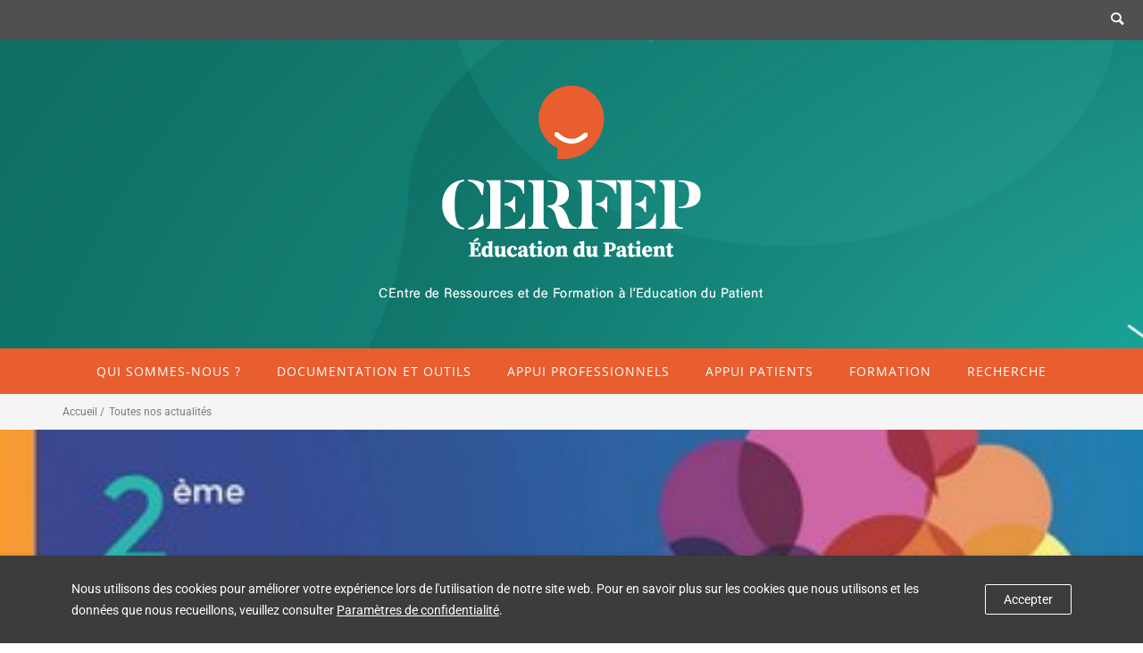

--- FILE ---
content_type: text/html; charset=UTF-8
request_url: https://cerfep.iseformsante.fr/2024/04/05/e-book-de-la-jnetp-2023-journee-nationale-des-centres-de-ressources-en-etp/
body_size: 43737
content:
<!doctype html>
<!-- paulirish.com/2008/conditional-stylesheets-vs-css-hacks-answer-neither/ -->
<!--[if lt IE 7]> <html class="no-js lt-ie9 lt-ie8 lt-ie7" lang="en"> <![endif]-->
<!--[if IE 7]>    <html class="no-js lt-ie9 lt-ie8" lang="en"> <![endif]-->
<!--[if IE 8]>    <html class="no-js lt-ie9" lang="en"> <![endif]-->
<!-- Consider adding a manifest.appcache: h5bp.com/d/Offline -->
<!--[if gt IE 8]><!--> 
<html class="no-js" lang="fr-FR" prefix="og: https://ogp.me/ns#"> <!--<![endif]-->
<head>
	<meta charset="utf-8">
	<meta http-equiv="X-UA-Compatible" content="IE=edge,chrome=1" >
	<meta name="viewport" content="user-scalable=no, width=device-width, initial-scale=1, maximum-scale=1" />
    <meta name="apple-mobile-web-app-capable" content="yes" />
	    
            <script data-no-defer="1" data-ezscrex="false" data-cfasync="false" data-pagespeed-no-defer data-cookieconsent="ignore">
                var ctPublicFunctions = {"_ajax_nonce":"520ff57ff2","_rest_nonce":"c89a936953","_ajax_url":"\/wp-admin\/admin-ajax.php","_rest_url":"https:\/\/cerfep.iseformsante.fr\/wp-json\/","data__cookies_type":"none","data__ajax_type":"admin_ajax","data__bot_detector_enabled":0,"data__frontend_data_log_enabled":1,"cookiePrefix":"","wprocket_detected":false,"host_url":"cerfep.iseformsante.fr","text__ee_click_to_select":"Click to select the whole data","text__ee_original_email":"The complete one is","text__ee_got_it":"Got it","text__ee_blocked":"Blocked","text__ee_cannot_connect":"Cannot connect","text__ee_cannot_decode":"Can not decode email. Unknown reason","text__ee_email_decoder":"CleanTalk email decoder","text__ee_wait_for_decoding":"The magic is on the way!","text__ee_decoding_process":"Please wait a few seconds while we decode the contact data."}
            </script>
        
            <script data-no-defer="1" data-ezscrex="false" data-cfasync="false" data-pagespeed-no-defer data-cookieconsent="ignore">
                var ctPublic = {"_ajax_nonce":"520ff57ff2","settings__forms__check_internal":"0","settings__forms__check_external":"0","settings__forms__force_protection":0,"settings__forms__search_test":"1","settings__forms__wc_add_to_cart":"0","settings__data__bot_detector_enabled":0,"settings__sfw__anti_crawler":0,"blog_home":"https:\/\/cerfep.iseformsante.fr\/","pixel__setting":"3","pixel__enabled":true,"pixel__url":"https:\/\/moderate10-v4.cleantalk.org\/pixel\/9b78b8e47e471b314148f0c281aad369.gif","data__email_check_before_post":"1","data__email_check_exist_post":0,"data__cookies_type":"none","data__key_is_ok":true,"data__visible_fields_required":true,"wl_brandname":"Anti-Spam by CleanTalk","wl_brandname_short":"CleanTalk","ct_checkjs_key":"7de2d71c8bc47b37185578eb91da29110eec7d9685bb4a6badcc18d73caf3d92","emailEncoderPassKey":"40fc811895cdb0a7ab17b35b358df8f7","bot_detector_forms_excluded":"W10=","advancedCacheExists":false,"varnishCacheExists":false,"wc_ajax_add_to_cart":false}
            </script>
        
<!-- Optimisation des moteurs de recherche par Rank Math - https://rankmath.com/ -->
<title>E-book de la JNETP 2023 (Journée Nationale des centres de ressources en ETP)  - CERFEP</title>
<meta name="description" content="Cet e-book résulte d’un événement marquant pour la communauté de l’Éducation Thérapeutique du Patient (ETP) : la rencontre des professionnels des centres de"/>
<meta name="robots" content="follow, index, max-snippet:-1, max-video-preview:-1, max-image-preview:large"/>
<link rel="canonical" href="https://cerfep.iseformsante.fr/2024/04/05/e-book-de-la-jnetp-2023-journee-nationale-des-centres-de-ressources-en-etp/" />
<meta property="og:locale" content="fr_FR" />
<meta property="og:type" content="article" />
<meta property="og:title" content="E-book de la JNETP 2023 (Journée Nationale des centres de ressources en ETP)  - CERFEP" />
<meta property="og:description" content="Cet e-book résulte d’un événement marquant pour la communauté de l’Éducation Thérapeutique du Patient (ETP) : la rencontre des professionnels des centres de" />
<meta property="og:url" content="https://cerfep.iseformsante.fr/2024/04/05/e-book-de-la-jnetp-2023-journee-nationale-des-centres-de-ressources-en-etp/" />
<meta property="og:site_name" content="CERFEP" />
<meta property="article:publisher" content="https://www.facebook.com/santelyspoleformation" />
<meta property="article:section" content="Non classé" />
<meta property="og:updated_time" content="2024-07-09T08:15:30+02:00" />
<meta property="og:image" content="https://cerfep.iseformsante.fr/wp-content/uploads/2024/04/1712304142976-5cbe9997-4451-4025-9165-48f3a96fa70b_1.jpg" />
<meta property="og:image:secure_url" content="https://cerfep.iseformsante.fr/wp-content/uploads/2024/04/1712304142976-5cbe9997-4451-4025-9165-48f3a96fa70b_1.jpg" />
<meta property="og:image:width" content="407" />
<meta property="og:image:height" content="221" />
<meta property="og:image:alt" content="e-book" />
<meta property="og:image:type" content="image/jpeg" />
<meta property="article:published_time" content="2024-04-05T10:07:45+02:00" />
<meta property="article:modified_time" content="2024-07-09T08:15:30+02:00" />
<meta name="twitter:card" content="summary_large_image" />
<meta name="twitter:title" content="E-book de la JNETP 2023 (Journée Nationale des centres de ressources en ETP)  - CERFEP" />
<meta name="twitter:description" content="Cet e-book résulte d’un événement marquant pour la communauté de l’Éducation Thérapeutique du Patient (ETP) : la rencontre des professionnels des centres de" />
<meta name="twitter:creator" content="@mlahkim" />
<meta name="twitter:image" content="https://cerfep.iseformsante.fr/wp-content/uploads/2024/04/1712304142976-5cbe9997-4451-4025-9165-48f3a96fa70b_1.jpg" />
<script type="application/ld+json" class="rank-math-schema">{"@context":"https://schema.org","@graph":[{"@type":"Place","@id":"https://cerfep.iseformsante.fr/#place","address":{"@type":"PostalAddress","streetAddress":"351 rue Ambroise Par\u00e9","addressLocality":"Loos","postalCode":"59120","addressCountry":"France"}},{"@type":["EducationalOrganization","Organization"],"@id":"https://cerfep.iseformsante.fr/#organization","name":"CERFEP Centre de Ressources et de Formation \u00e0 l'Education du Patient","url":"https://cerfep.iseformsante.fr","sameAs":["https://www.facebook.com/santelyspoleformation"],"email":"cerfep@santelys.fr","address":{"@type":"PostalAddress","streetAddress":"351 rue Ambroise Par\u00e9","addressLocality":"Loos","postalCode":"59120","addressCountry":"France"},"logo":{"@type":"ImageObject","@id":"https://cerfep.iseformsante.fr/#logo","url":"https://cerfep.iseformsante.fr/wp-content/uploads/2020/09/logo-cerfep_web-1.png","contentUrl":"https://cerfep.iseformsante.fr/wp-content/uploads/2020/09/logo-cerfep_web-1.png","caption":"CERFEP Centre de Ressources et de Formation \u00e0 l'Education du Patient","inLanguage":"fr-FR","width":"300","height":"192"},"contactPoint":[{"@type":"ContactPoint","telephone":"03-20-16-03-60","contactType":"customer support"}],"location":{"@id":"https://cerfep.iseformsante.fr/#place"}},{"@type":"WebSite","@id":"https://cerfep.iseformsante.fr/#website","url":"https://cerfep.iseformsante.fr","name":"CERFEP Centre de Ressources et de Formation \u00e0 l'Education du Patient","publisher":{"@id":"https://cerfep.iseformsante.fr/#organization"},"inLanguage":"fr-FR"},{"@type":"ImageObject","@id":"https://cerfep.iseformsante.fr/wp-content/uploads/2024/04/1712304142976-5cbe9997-4451-4025-9165-48f3a96fa70b_1.jpg","url":"https://cerfep.iseformsante.fr/wp-content/uploads/2024/04/1712304142976-5cbe9997-4451-4025-9165-48f3a96fa70b_1.jpg","width":"407","height":"221","inLanguage":"fr-FR"},{"@type":"WebPage","@id":"https://cerfep.iseformsante.fr/2024/04/05/e-book-de-la-jnetp-2023-journee-nationale-des-centres-de-ressources-en-etp/#webpage","url":"https://cerfep.iseformsante.fr/2024/04/05/e-book-de-la-jnetp-2023-journee-nationale-des-centres-de-ressources-en-etp/","name":"E-book de la JNETP 2023 (Journ\u00e9e Nationale des centres de ressources en ETP)\u00a0 - CERFEP","datePublished":"2024-04-05T10:07:45+02:00","dateModified":"2024-07-09T08:15:30+02:00","isPartOf":{"@id":"https://cerfep.iseformsante.fr/#website"},"primaryImageOfPage":{"@id":"https://cerfep.iseformsante.fr/wp-content/uploads/2024/04/1712304142976-5cbe9997-4451-4025-9165-48f3a96fa70b_1.jpg"},"inLanguage":"fr-FR"},{"@type":"Person","@id":"https://cerfep.iseformsante.fr/author/lydied/","name":"Lydie Delannoy","url":"https://cerfep.iseformsante.fr/author/lydied/","image":{"@type":"ImageObject","@id":"https://secure.gravatar.com/avatar/fb0c04082a280a8e4fa40b0399eff3818abc5cacd5450135312eeb559abe0c05?s=96&amp;d=mm&amp;r=g","url":"https://secure.gravatar.com/avatar/fb0c04082a280a8e4fa40b0399eff3818abc5cacd5450135312eeb559abe0c05?s=96&amp;d=mm&amp;r=g","caption":"Lydie Delannoy","inLanguage":"fr-FR"},"sameAs":["https://twitter.com/mlahkim"],"worksFor":{"@id":"https://cerfep.iseformsante.fr/#organization"}},{"@type":"BlogPosting","headline":"E-book de la JNETP 2023 (Journ\u00e9e Nationale des centres de ressources en ETP)\u00a0 - CERFEP","keywords":"e-book,journ\u00e9e nationale,etp,2023","datePublished":"2024-04-05T10:07:45+02:00","dateModified":"2024-07-09T08:15:30+02:00","articleSection":"Non class\u00e9","author":{"@id":"https://cerfep.iseformsante.fr/author/lydied/","name":"Lydie Delannoy"},"publisher":{"@id":"https://cerfep.iseformsante.fr/#organization"},"description":"Cet e-book r\u00e9sulte d\u2019un \u00e9v\u00e9nement marquant pour la communaut\u00e9 de l\u2019\u00c9ducation Th\u00e9rapeutique du Patient (ETP) : la rencontre des professionnels des centres de","name":"E-book de la JNETP 2023 (Journ\u00e9e Nationale des centres de ressources en ETP)\u00a0 - CERFEP","@id":"https://cerfep.iseformsante.fr/2024/04/05/e-book-de-la-jnetp-2023-journee-nationale-des-centres-de-ressources-en-etp/#richSnippet","isPartOf":{"@id":"https://cerfep.iseformsante.fr/2024/04/05/e-book-de-la-jnetp-2023-journee-nationale-des-centres-de-ressources-en-etp/#webpage"},"image":{"@id":"https://cerfep.iseformsante.fr/wp-content/uploads/2024/04/1712304142976-5cbe9997-4451-4025-9165-48f3a96fa70b_1.jpg"},"inLanguage":"fr-FR","mainEntityOfPage":{"@id":"https://cerfep.iseformsante.fr/2024/04/05/e-book-de-la-jnetp-2023-journee-nationale-des-centres-de-ressources-en-etp/#webpage"}}]}</script>
<!-- /Extension Rank Math WordPress SEO -->

<link rel='dns-prefetch' href='//fonts.googleapis.com' />
<link rel='dns-prefetch' href='//www.googletagmanager.com' />
<link rel="alternate" type="application/rss+xml" title="CERFEP &raquo; Flux" href="https://cerfep.iseformsante.fr/feed/" />
<link rel="alternate" type="application/rss+xml" title="CERFEP &raquo; Flux des commentaires" href="https://cerfep.iseformsante.fr/comments/feed/" />
<link rel="alternate" title="oEmbed (JSON)" type="application/json+oembed" href="https://cerfep.iseformsante.fr/wp-json/oembed/1.0/embed?url=https%3A%2F%2Fcerfep.iseformsante.fr%2F2024%2F04%2F05%2Fe-book-de-la-jnetp-2023-journee-nationale-des-centres-de-ressources-en-etp%2F" />
<link rel="alternate" title="oEmbed (XML)" type="text/xml+oembed" href="https://cerfep.iseformsante.fr/wp-json/oembed/1.0/embed?url=https%3A%2F%2Fcerfep.iseformsante.fr%2F2024%2F04%2F05%2Fe-book-de-la-jnetp-2023-journee-nationale-des-centres-de-ressources-en-etp%2F&#038;format=xml" />
<style id='wp-img-auto-sizes-contain-inline-css' type='text/css'>
img:is([sizes=auto i],[sizes^="auto," i]){contain-intrinsic-size:3000px 1500px}
/*# sourceURL=wp-img-auto-sizes-contain-inline-css */
</style>
<link rel='stylesheet' id='mec-select2-style-css' href='https://cerfep.iseformsante.fr/wp-content/plugins/modern-events-calendar-lite/assets/packages/select2/select2.min.css' type='text/css' media='all' />
<link rel='stylesheet' id='mec-font-icons-css' href='https://cerfep.iseformsante.fr/wp-content/plugins/modern-events-calendar-lite/assets/css/iconfonts.css' type='text/css' media='all' />
<link rel='stylesheet' id='mec-frontend-style-css' href='https://cerfep.iseformsante.fr/wp-content/plugins/modern-events-calendar-lite/assets/css/frontend.min.css' type='text/css' media='all' />
<link rel='stylesheet' id='mec-tooltip-style-css' href='https://cerfep.iseformsante.fr/wp-content/plugins/modern-events-calendar-lite/assets/packages/tooltip/tooltip.css' type='text/css' media='all' />
<link rel='stylesheet' id='mec-tooltip-shadow-style-css' href='https://cerfep.iseformsante.fr/wp-content/plugins/modern-events-calendar-lite/assets/packages/tooltip/tooltipster-sideTip-shadow.min.css' type='text/css' media='all' />
<link rel='stylesheet' id='featherlight-css' href='https://cerfep.iseformsante.fr/wp-content/plugins/modern-events-calendar-lite/assets/packages/featherlight/featherlight.css' type='text/css' media='all' />
<link rel='stylesheet' id='mec-lity-style-css' href='https://cerfep.iseformsante.fr/wp-content/plugins/modern-events-calendar-lite/assets/packages/lity/lity.min.css' type='text/css' media='all' />
<link rel='stylesheet' id='mec-general-calendar-style-css' href='https://cerfep.iseformsante.fr/wp-content/plugins/modern-events-calendar-lite/assets/css/mec-general-calendar.css' type='text/css' media='all' />
<style id='wp-emoji-styles-inline-css' type='text/css'>

	img.wp-smiley, img.emoji {
		display: inline !important;
		border: none !important;
		box-shadow: none !important;
		height: 1em !important;
		width: 1em !important;
		margin: 0 0.07em !important;
		vertical-align: -0.1em !important;
		background: none !important;
		padding: 0 !important;
	}
/*# sourceURL=wp-emoji-styles-inline-css */
</style>
<link rel='stylesheet' id='wp-block-library-css' href='https://cerfep.iseformsante.fr/wp-includes/css/dist/block-library/style.min.css' type='text/css' media='all' />
<style id='classic-theme-styles-inline-css' type='text/css'>
/*! This file is auto-generated */
.wp-block-button__link{color:#fff;background-color:#32373c;border-radius:9999px;box-shadow:none;text-decoration:none;padding:calc(.667em + 2px) calc(1.333em + 2px);font-size:1.125em}.wp-block-file__button{background:#32373c;color:#fff;text-decoration:none}
/*# sourceURL=/wp-includes/css/classic-themes.min.css */
</style>
<style id='safe-svg-svg-icon-style-inline-css' type='text/css'>
.safe-svg-cover{text-align:center}.safe-svg-cover .safe-svg-inside{display:inline-block;max-width:100%}.safe-svg-cover svg{fill:currentColor;height:100%;max-height:100%;max-width:100%;width:100%}

/*# sourceURL=https://cerfep.iseformsante.fr/wp-content/plugins/safe-svg/dist/safe-svg-block-frontend.css */
</style>
<style id='global-styles-inline-css' type='text/css'>
:root{--wp--preset--aspect-ratio--square: 1;--wp--preset--aspect-ratio--4-3: 4/3;--wp--preset--aspect-ratio--3-4: 3/4;--wp--preset--aspect-ratio--3-2: 3/2;--wp--preset--aspect-ratio--2-3: 2/3;--wp--preset--aspect-ratio--16-9: 16/9;--wp--preset--aspect-ratio--9-16: 9/16;--wp--preset--color--black: #000000;--wp--preset--color--cyan-bluish-gray: #abb8c3;--wp--preset--color--white: #ffffff;--wp--preset--color--pale-pink: #f78da7;--wp--preset--color--vivid-red: #cf2e2e;--wp--preset--color--luminous-vivid-orange: #ff6900;--wp--preset--color--luminous-vivid-amber: #fcb900;--wp--preset--color--light-green-cyan: #7bdcb5;--wp--preset--color--vivid-green-cyan: #00d084;--wp--preset--color--pale-cyan-blue: #8ed1fc;--wp--preset--color--vivid-cyan-blue: #0693e3;--wp--preset--color--vivid-purple: #9b51e0;--wp--preset--gradient--vivid-cyan-blue-to-vivid-purple: linear-gradient(135deg,rgb(6,147,227) 0%,rgb(155,81,224) 100%);--wp--preset--gradient--light-green-cyan-to-vivid-green-cyan: linear-gradient(135deg,rgb(122,220,180) 0%,rgb(0,208,130) 100%);--wp--preset--gradient--luminous-vivid-amber-to-luminous-vivid-orange: linear-gradient(135deg,rgb(252,185,0) 0%,rgb(255,105,0) 100%);--wp--preset--gradient--luminous-vivid-orange-to-vivid-red: linear-gradient(135deg,rgb(255,105,0) 0%,rgb(207,46,46) 100%);--wp--preset--gradient--very-light-gray-to-cyan-bluish-gray: linear-gradient(135deg,rgb(238,238,238) 0%,rgb(169,184,195) 100%);--wp--preset--gradient--cool-to-warm-spectrum: linear-gradient(135deg,rgb(74,234,220) 0%,rgb(151,120,209) 20%,rgb(207,42,186) 40%,rgb(238,44,130) 60%,rgb(251,105,98) 80%,rgb(254,248,76) 100%);--wp--preset--gradient--blush-light-purple: linear-gradient(135deg,rgb(255,206,236) 0%,rgb(152,150,240) 100%);--wp--preset--gradient--blush-bordeaux: linear-gradient(135deg,rgb(254,205,165) 0%,rgb(254,45,45) 50%,rgb(107,0,62) 100%);--wp--preset--gradient--luminous-dusk: linear-gradient(135deg,rgb(255,203,112) 0%,rgb(199,81,192) 50%,rgb(65,88,208) 100%);--wp--preset--gradient--pale-ocean: linear-gradient(135deg,rgb(255,245,203) 0%,rgb(182,227,212) 50%,rgb(51,167,181) 100%);--wp--preset--gradient--electric-grass: linear-gradient(135deg,rgb(202,248,128) 0%,rgb(113,206,126) 100%);--wp--preset--gradient--midnight: linear-gradient(135deg,rgb(2,3,129) 0%,rgb(40,116,252) 100%);--wp--preset--font-size--small: 13px;--wp--preset--font-size--medium: 20px;--wp--preset--font-size--large: 36px;--wp--preset--font-size--x-large: 42px;--wp--preset--spacing--20: 0.44rem;--wp--preset--spacing--30: 0.67rem;--wp--preset--spacing--40: 1rem;--wp--preset--spacing--50: 1.5rem;--wp--preset--spacing--60: 2.25rem;--wp--preset--spacing--70: 3.38rem;--wp--preset--spacing--80: 5.06rem;--wp--preset--shadow--natural: 6px 6px 9px rgba(0, 0, 0, 0.2);--wp--preset--shadow--deep: 12px 12px 50px rgba(0, 0, 0, 0.4);--wp--preset--shadow--sharp: 6px 6px 0px rgba(0, 0, 0, 0.2);--wp--preset--shadow--outlined: 6px 6px 0px -3px rgb(255, 255, 255), 6px 6px rgb(0, 0, 0);--wp--preset--shadow--crisp: 6px 6px 0px rgb(0, 0, 0);}:where(.is-layout-flex){gap: 0.5em;}:where(.is-layout-grid){gap: 0.5em;}body .is-layout-flex{display: flex;}.is-layout-flex{flex-wrap: wrap;align-items: center;}.is-layout-flex > :is(*, div){margin: 0;}body .is-layout-grid{display: grid;}.is-layout-grid > :is(*, div){margin: 0;}:where(.wp-block-columns.is-layout-flex){gap: 2em;}:where(.wp-block-columns.is-layout-grid){gap: 2em;}:where(.wp-block-post-template.is-layout-flex){gap: 1.25em;}:where(.wp-block-post-template.is-layout-grid){gap: 1.25em;}.has-black-color{color: var(--wp--preset--color--black) !important;}.has-cyan-bluish-gray-color{color: var(--wp--preset--color--cyan-bluish-gray) !important;}.has-white-color{color: var(--wp--preset--color--white) !important;}.has-pale-pink-color{color: var(--wp--preset--color--pale-pink) !important;}.has-vivid-red-color{color: var(--wp--preset--color--vivid-red) !important;}.has-luminous-vivid-orange-color{color: var(--wp--preset--color--luminous-vivid-orange) !important;}.has-luminous-vivid-amber-color{color: var(--wp--preset--color--luminous-vivid-amber) !important;}.has-light-green-cyan-color{color: var(--wp--preset--color--light-green-cyan) !important;}.has-vivid-green-cyan-color{color: var(--wp--preset--color--vivid-green-cyan) !important;}.has-pale-cyan-blue-color{color: var(--wp--preset--color--pale-cyan-blue) !important;}.has-vivid-cyan-blue-color{color: var(--wp--preset--color--vivid-cyan-blue) !important;}.has-vivid-purple-color{color: var(--wp--preset--color--vivid-purple) !important;}.has-black-background-color{background-color: var(--wp--preset--color--black) !important;}.has-cyan-bluish-gray-background-color{background-color: var(--wp--preset--color--cyan-bluish-gray) !important;}.has-white-background-color{background-color: var(--wp--preset--color--white) !important;}.has-pale-pink-background-color{background-color: var(--wp--preset--color--pale-pink) !important;}.has-vivid-red-background-color{background-color: var(--wp--preset--color--vivid-red) !important;}.has-luminous-vivid-orange-background-color{background-color: var(--wp--preset--color--luminous-vivid-orange) !important;}.has-luminous-vivid-amber-background-color{background-color: var(--wp--preset--color--luminous-vivid-amber) !important;}.has-light-green-cyan-background-color{background-color: var(--wp--preset--color--light-green-cyan) !important;}.has-vivid-green-cyan-background-color{background-color: var(--wp--preset--color--vivid-green-cyan) !important;}.has-pale-cyan-blue-background-color{background-color: var(--wp--preset--color--pale-cyan-blue) !important;}.has-vivid-cyan-blue-background-color{background-color: var(--wp--preset--color--vivid-cyan-blue) !important;}.has-vivid-purple-background-color{background-color: var(--wp--preset--color--vivid-purple) !important;}.has-black-border-color{border-color: var(--wp--preset--color--black) !important;}.has-cyan-bluish-gray-border-color{border-color: var(--wp--preset--color--cyan-bluish-gray) !important;}.has-white-border-color{border-color: var(--wp--preset--color--white) !important;}.has-pale-pink-border-color{border-color: var(--wp--preset--color--pale-pink) !important;}.has-vivid-red-border-color{border-color: var(--wp--preset--color--vivid-red) !important;}.has-luminous-vivid-orange-border-color{border-color: var(--wp--preset--color--luminous-vivid-orange) !important;}.has-luminous-vivid-amber-border-color{border-color: var(--wp--preset--color--luminous-vivid-amber) !important;}.has-light-green-cyan-border-color{border-color: var(--wp--preset--color--light-green-cyan) !important;}.has-vivid-green-cyan-border-color{border-color: var(--wp--preset--color--vivid-green-cyan) !important;}.has-pale-cyan-blue-border-color{border-color: var(--wp--preset--color--pale-cyan-blue) !important;}.has-vivid-cyan-blue-border-color{border-color: var(--wp--preset--color--vivid-cyan-blue) !important;}.has-vivid-purple-border-color{border-color: var(--wp--preset--color--vivid-purple) !important;}.has-vivid-cyan-blue-to-vivid-purple-gradient-background{background: var(--wp--preset--gradient--vivid-cyan-blue-to-vivid-purple) !important;}.has-light-green-cyan-to-vivid-green-cyan-gradient-background{background: var(--wp--preset--gradient--light-green-cyan-to-vivid-green-cyan) !important;}.has-luminous-vivid-amber-to-luminous-vivid-orange-gradient-background{background: var(--wp--preset--gradient--luminous-vivid-amber-to-luminous-vivid-orange) !important;}.has-luminous-vivid-orange-to-vivid-red-gradient-background{background: var(--wp--preset--gradient--luminous-vivid-orange-to-vivid-red) !important;}.has-very-light-gray-to-cyan-bluish-gray-gradient-background{background: var(--wp--preset--gradient--very-light-gray-to-cyan-bluish-gray) !important;}.has-cool-to-warm-spectrum-gradient-background{background: var(--wp--preset--gradient--cool-to-warm-spectrum) !important;}.has-blush-light-purple-gradient-background{background: var(--wp--preset--gradient--blush-light-purple) !important;}.has-blush-bordeaux-gradient-background{background: var(--wp--preset--gradient--blush-bordeaux) !important;}.has-luminous-dusk-gradient-background{background: var(--wp--preset--gradient--luminous-dusk) !important;}.has-pale-ocean-gradient-background{background: var(--wp--preset--gradient--pale-ocean) !important;}.has-electric-grass-gradient-background{background: var(--wp--preset--gradient--electric-grass) !important;}.has-midnight-gradient-background{background: var(--wp--preset--gradient--midnight) !important;}.has-small-font-size{font-size: var(--wp--preset--font-size--small) !important;}.has-medium-font-size{font-size: var(--wp--preset--font-size--medium) !important;}.has-large-font-size{font-size: var(--wp--preset--font-size--large) !important;}.has-x-large-font-size{font-size: var(--wp--preset--font-size--x-large) !important;}
:where(.wp-block-post-template.is-layout-flex){gap: 1.25em;}:where(.wp-block-post-template.is-layout-grid){gap: 1.25em;}
:where(.wp-block-term-template.is-layout-flex){gap: 1.25em;}:where(.wp-block-term-template.is-layout-grid){gap: 1.25em;}
:where(.wp-block-columns.is-layout-flex){gap: 2em;}:where(.wp-block-columns.is-layout-grid){gap: 2em;}
:root :where(.wp-block-pullquote){font-size: 1.5em;line-height: 1.6;}
/*# sourceURL=global-styles-inline-css */
</style>
<link rel='stylesheet' id='gdprmagnificpopup-css' href='https://cerfep.iseformsante.fr/wp-content/plugins/be-gdpr/public/css/magnific-popup.css' type='text/css' media='all' />
<link rel='stylesheet' id='be-gdpr-css' href='https://cerfep.iseformsante.fr/wp-content/plugins/be-gdpr/public/css/be-gdpr-public.css' type='text/css' media='all' />
<link rel='stylesheet' id='cleantalk-public-css-css' href='https://cerfep.iseformsante.fr/wp-content/plugins/cleantalk-spam-protect/css/cleantalk-public.min.css' type='text/css' media='all' />
<link rel='stylesheet' id='cleantalk-email-decoder-css-css' href='https://cerfep.iseformsante.fr/wp-content/plugins/cleantalk-spam-protect/css/cleantalk-email-decoder.min.css' type='text/css' media='all' />
<link rel='stylesheet' id='be-slider-css' href='https://cerfep.iseformsante.fr/wp-content/plugins/oshine-modules/public/css/be-slider.css' type='text/css' media='all' />
<link rel='stylesheet' id='oshine-modules-css' href='https://cerfep.iseformsante.fr/wp-content/plugins/oshine-modules/public/css/oshine-modules.css' type='text/css' media='all' />
<link rel='stylesheet' id='sr7css-css' href='//cerfep.iseformsante.fr/wp-content/plugins/revslider/public/css/sr7.css' type='text/css' media='all' />
<link rel='stylesheet' id='typehub-css' href='https://cerfep.iseformsante.fr/wp-content/plugins/tatsu/includes/typehub/public/css/typehub-public.css' type='text/css' media='all' />
<link rel='stylesheet' id='typehub-google-fonts-css' href='//fonts.googleapis.com/css?family=Open+Sans%3A600%2C400%7CMontserrat%3A400%2C700%7CRaleway%3A400%2C600%7CCrimson+Text%3AItalic400%7COpen+Sans%3A400%2C300%2C600%2C700%7CRoboto%3A400' type='text/css' media='all' />
<link rel='stylesheet' id='tatsu-main-css' href='https://cerfep.iseformsante.fr/wp-content/plugins/tatsu/public/css/tatsu.min.css' type='text/css' media='all' />
<link rel='stylesheet' id='oshine_icons-css' href='https://cerfep.iseformsante.fr/wp-content/themes/oshin/fonts/icomoon/style.css' type='text/css' media='all' />
<link rel='stylesheet' id='font_awesome-css' href='https://cerfep.iseformsante.fr/wp-content/plugins/tatsu/includes/icons/font_awesome/font-awesome.css' type='text/css' media='all' />
<link rel='stylesheet' id='font_awesome_brands-css' href='https://cerfep.iseformsante.fr/wp-content/plugins/tatsu/includes/icons/font_awesome/brands.css' type='text/css' media='all' />
<link rel='stylesheet' id='tatsu_icons-css' href='https://cerfep.iseformsante.fr/wp-content/plugins/tatsu/includes/icons/tatsu_icons/tatsu-icons.css' type='text/css' media='all' />
<link rel='stylesheet' id='be-themes-bb-press-css-css' href='https://cerfep.iseformsante.fr/wp-content/themes/oshin/bb-press/bb-press.css' type='text/css' media='all' />
<link rel='stylesheet' id='be-style-main-css-css' href='https://cerfep.iseformsante.fr/wp-content/themes/oshin/css/main.css' type='text/css' media='all' />
<link rel='stylesheet' id='be-style-top-header-css' href='https://cerfep.iseformsante.fr/wp-content/themes/oshin/css/headers/top-header.css' type='text/css' media='all' />
<link rel='stylesheet' id='be-style-responsive-header-css' href='https://cerfep.iseformsante.fr/wp-content/themes/oshin/css/headers/responsive-header.css' type='text/css' media='all' />
<link rel='stylesheet' id='be-style-multilevel-menu-css' href='https://cerfep.iseformsante.fr/wp-content/themes/oshin/css/headers/multilevel-menu.css' type='text/css' media='all' />
<link rel='stylesheet' id='be-themes-layout-css' href='https://cerfep.iseformsante.fr/wp-content/themes/oshin/css/layout.css' type='text/css' media='all' />
<link rel='stylesheet' id='magnific-popup-css' href='https://cerfep.iseformsante.fr/wp-content/themes/oshin/css/vendor/magnific-popup.css' type='text/css' media='all' />
<link rel='stylesheet' id='scrollbar-css' href='https://cerfep.iseformsante.fr/wp-content/themes/oshin/css/vendor/scrollbar.css' type='text/css' media='all' />
<link rel='stylesheet' id='flickity-css' href='https://cerfep.iseformsante.fr/wp-content/themes/oshin/css/vendor/flickity.css' type='text/css' media='all' />
<link rel='stylesheet' id='be-custom-fonts-css' href='https://cerfep.iseformsante.fr/wp-content/themes/oshin/fonts/fonts.css' type='text/css' media='all' />
<link rel='stylesheet' id='be-style-css-css' href='https://cerfep.iseformsante.fr/wp-content/themes/oshin_child/style.css' type='text/css' media='all' />
<link rel='stylesheet' id='elementor-frontend-css' href='https://cerfep.iseformsante.fr/wp-content/plugins/elementor/assets/css/frontend.min.css' type='text/css' media='all' />
<style id='elementor-frontend-inline-css' type='text/css'>
.elementor-2171 .elementor-element.elementor-element-1e06933:not(.elementor-motion-effects-element-type-background), .elementor-2171 .elementor-element.elementor-element-1e06933 > .elementor-motion-effects-container > .elementor-motion-effects-layer{background-image:url("https://cerfep.iseformsante.fr/wp-content/uploads/2024/04/1712304142976-5cbe9997-4451-4025-9165-48f3a96fa70b_1.jpg");}
/*# sourceURL=elementor-frontend-inline-css */
</style>
<link rel='stylesheet' id='widget-nav-menu-css' href='https://cerfep.iseformsante.fr/wp-content/plugins/elementor-pro/assets/css/widget-nav-menu.min.css' type='text/css' media='all' />
<link rel='stylesheet' id='widget-heading-css' href='https://cerfep.iseformsante.fr/wp-content/plugins/elementor/assets/css/widget-heading.min.css' type='text/css' media='all' />
<link rel='stylesheet' id='widget-post-info-css' href='https://cerfep.iseformsante.fr/wp-content/plugins/elementor-pro/assets/css/widget-post-info.min.css' type='text/css' media='all' />
<link rel='stylesheet' id='widget-icon-list-css' href='https://cerfep.iseformsante.fr/wp-content/plugins/elementor/assets/css/widget-icon-list.min.css' type='text/css' media='all' />
<link rel='stylesheet' id='elementor-icons-shared-0-css' href='https://cerfep.iseformsante.fr/wp-content/plugins/elementor/assets/lib/font-awesome/css/fontawesome.min.css' type='text/css' media='all' />
<link rel='stylesheet' id='elementor-icons-fa-regular-css' href='https://cerfep.iseformsante.fr/wp-content/plugins/elementor/assets/lib/font-awesome/css/regular.min.css' type='text/css' media='all' />
<link rel='stylesheet' id='elementor-icons-fa-solid-css' href='https://cerfep.iseformsante.fr/wp-content/plugins/elementor/assets/lib/font-awesome/css/solid.min.css' type='text/css' media='all' />
<link rel='stylesheet' id='e-motion-fx-css' href='https://cerfep.iseformsante.fr/wp-content/plugins/elementor-pro/assets/css/modules/motion-fx.min.css' type='text/css' media='all' />
<link rel='stylesheet' id='widget-share-buttons-css' href='https://cerfep.iseformsante.fr/wp-content/plugins/elementor-pro/assets/css/widget-share-buttons.min.css' type='text/css' media='all' />
<link rel='stylesheet' id='e-apple-webkit-css' href='https://cerfep.iseformsante.fr/wp-content/plugins/elementor/assets/css/conditionals/apple-webkit.min.css' type='text/css' media='all' />
<link rel='stylesheet' id='elementor-icons-fa-brands-css' href='https://cerfep.iseformsante.fr/wp-content/plugins/elementor/assets/lib/font-awesome/css/brands.min.css' type='text/css' media='all' />
<link rel='stylesheet' id='widget-post-navigation-css' href='https://cerfep.iseformsante.fr/wp-content/plugins/elementor-pro/assets/css/widget-post-navigation.min.css' type='text/css' media='all' />
<link rel='stylesheet' id='elementor-icons-css' href='https://cerfep.iseformsante.fr/wp-content/plugins/elementor/assets/lib/eicons/css/elementor-icons.min.css' type='text/css' media='all' />
<link rel='stylesheet' id='elementor-post-1877-css' href='https://cerfep.iseformsante.fr/wp-content/uploads/elementor/css/post-1877.css' type='text/css' media='all' />
<link rel='stylesheet' id='font-awesome-5-all-css' href='https://cerfep.iseformsante.fr/wp-content/plugins/elementor/assets/lib/font-awesome/css/all.min.css' type='text/css' media='all' />
<link rel='stylesheet' id='font-awesome-4-shim-css' href='https://cerfep.iseformsante.fr/wp-content/plugins/elementor/assets/lib/font-awesome/css/v4-shims.min.css' type='text/css' media='all' />
<link rel='stylesheet' id='elementor-post-2171-css' href='https://cerfep.iseformsante.fr/wp-content/uploads/elementor/css/post-2171.css' type='text/css' media='all' />
<link rel='stylesheet' id='newsletter-css' href='https://cerfep.iseformsante.fr/wp-content/plugins/newsletter/style.css' type='text/css' media='all' />
<link rel='stylesheet' id='ms-main-css' href='https://cerfep.iseformsante.fr/wp-content/plugins/masterslider/public/assets/css/masterslider.main.css' type='text/css' media='all' />
<link rel='stylesheet' id='parent-theme-css' href='https://cerfep.iseformsante.fr/wp-content/themes/oshin/style.css' type='text/css' media='all' />
<link rel='stylesheet' id='child-theme-css' href='https://cerfep.iseformsante.fr/wp-content/themes/oshin_child/style.css' type='text/css' media='all' />
<link rel='stylesheet' id='elementor-gf-local-roboto-css' href='https://cerfep.iseformsante.fr/wp-content/uploads/elementor/google-fonts/css/roboto.css' type='text/css' media='all' />
<link rel='stylesheet' id='elementor-gf-local-robotoslab-css' href='https://cerfep.iseformsante.fr/wp-content/uploads/elementor/google-fonts/css/robotoslab.css' type='text/css' media='all' />
<link rel='stylesheet' id='elementor-gf-local-opensans-css' href='https://cerfep.iseformsante.fr/wp-content/uploads/elementor/google-fonts/css/opensans.css' type='text/css' media='all' />
            <style type="text/css">
                .scrollup-button {
                    display: none;
                    position: fixed;
                    z-index: 1000;
                    padding: 8px;
                    cursor: pointer;
                    bottom: 50px;
                    right: 50px;
                    background-color: #494949;
                    border-radius: 32px;
                    -webkit-animation: display 0.5s;
                    animation: display 0.5s;
                }

                .scrollup-button .scrollup-svg-icon {
                    display: block;
                    overflow: hidden;
                    fill: #ffffff;
                }

                .scrollup-button:hover {
                    background-color: #1ea99f;
                }

                .scrollup-button:hover .scrollup-svg-icon {
                    fill: #ffffff;
                }
            </style>
			<script type="text/javascript" src="https://cerfep.iseformsante.fr/wp-includes/js/jquery/jquery.min.js" id="jquery-core-js"></script>
<script type="text/javascript" src="https://cerfep.iseformsante.fr/wp-includes/js/jquery/jquery-migrate.min.js" id="jquery-migrate-js"></script>
<script type="text/javascript" src="https://cerfep.iseformsante.fr/wp-content/plugins/captcha-bank/assets/global/plugins/custom/js/front-end-script.js" id="captcha-bank-front-end-script.js-js"></script>
<script type="text/javascript" src="https://cerfep.iseformsante.fr/wp-content/plugins/modern-events-calendar-lite/assets/js/mec-general-calendar.js" id="mec-general-calendar-script-js"></script>
<script type="text/javascript" id="mec-frontend-script-js-extra">
/* <![CDATA[ */
var mecdata = {"day":"jour","days":"jours","hour":"heure","hours":"heures","minute":"minute","minutes":"minutes","second":"seconde","seconds":"secondes","elementor_edit_mode":"no","recapcha_key":"","ajax_url":"https://cerfep.iseformsante.fr/wp-admin/admin-ajax.php","fes_nonce":"472233d6d0","current_year":"2026","current_month":"01","datepicker_format":"dd-mm-yy&d-m-Y"};
//# sourceURL=mec-frontend-script-js-extra
/* ]]> */
</script>
<script type="text/javascript" src="https://cerfep.iseformsante.fr/wp-content/plugins/modern-events-calendar-lite/assets/js/frontend.js" id="mec-frontend-script-js"></script>
<script type="text/javascript" src="https://cerfep.iseformsante.fr/wp-content/plugins/modern-events-calendar-lite/assets/js/events.js" id="mec-events-script-js"></script>
<script type="text/javascript" id="be-gdpr-js-extra">
/* <![CDATA[ */
var beGdprConcerns = {"youtube":{"label":"Youtube","description":"Consent to display content from YouTube.","required":false},"vimeo":{"label":"Vimeo","description":"Consent to display content from Vimeo.","required":false},"gmaps":{"label":"Google Maps","description":"Consent to display content from Google Maps.","required":false}};
//# sourceURL=be-gdpr-js-extra
/* ]]> */
</script>
<script type="text/javascript" src="https://cerfep.iseformsante.fr/wp-content/plugins/be-gdpr/public/js/be-gdpr-public.js" id="be-gdpr-js"></script>
<script type="text/javascript" src="https://cerfep.iseformsante.fr/wp-content/plugins/masterslider/includes/modules/elementor/assets/js/elementor-widgets.js" id="masterslider-elementor-widgets-js"></script>
<script type="text/javascript" src="https://cerfep.iseformsante.fr/wp-content/plugins/cleantalk-spam-protect/js/apbct-public-bundle_gathering.min.js" id="apbct-public-bundle_gathering.min-js-js"></script>
<script type="text/javascript" src="//cerfep.iseformsante.fr/wp-content/plugins/revslider/public/js/libs/tptools.js" id="tp-tools-js" async="async" data-wp-strategy="async"></script>
<script type="text/javascript" src="//cerfep.iseformsante.fr/wp-content/plugins/revslider/public/js/sr7.js" id="sr7-js" async="async" data-wp-strategy="async"></script>
<script type="text/javascript" src="https://cerfep.iseformsante.fr/wp-includes/js/dist/hooks.min.js" id="wp-hooks-js"></script>
<script type="text/javascript" id="say-what-js-js-extra">
/* <![CDATA[ */
var say_what_data = {"replacements":{"directories|Get Directions|":"Obtenir un itin\u00e9raire","mec-calendar|Events for |":"\u00c9v\u00e9nement pour le"}};
//# sourceURL=say-what-js-js-extra
/* ]]> */
</script>
<script type="text/javascript" src="https://cerfep.iseformsante.fr/wp-content/plugins/say-what/assets/build/frontend.js" id="say-what-js-js"></script>
<script type="text/javascript" src="https://cerfep.iseformsante.fr/wp-content/plugins/tatsu/includes/typehub/public/js/webfont.min.js" id="webfontloader-js"></script>
<script type="text/javascript" src="https://cerfep.iseformsante.fr/wp-content/themes/oshin/js/vendor/modernizr.js" id="modernizr-js"></script>
<script type="text/javascript" src="https://cerfep.iseformsante.fr/wp-content/plugins/elementor/assets/lib/font-awesome/js/v4-shims.min.js" id="font-awesome-4-shim-js"></script>
<script type="text/javascript" id="whp2558front.js2520-js-extra">
/* <![CDATA[ */
var whp_local_data = {"add_url":"https://cerfep.iseformsante.fr/wp-admin/post-new.php?post_type=event","ajaxurl":"https://cerfep.iseformsante.fr/wp-admin/admin-ajax.php"};
//# sourceURL=whp2558front.js2520-js-extra
/* ]]> */
</script>
<script type="text/javascript" src="https://cerfep.iseformsante.fr/wp-content/plugins/wp-security-hardening/modules/js/front.js" id="whp2558front.js2520-js"></script>
<link rel="https://api.w.org/" href="https://cerfep.iseformsante.fr/wp-json/" /><link rel="alternate" title="JSON" type="application/json" href="https://cerfep.iseformsante.fr/wp-json/wp/v2/posts/21858" /><link rel="EditURI" type="application/rsd+xml" title="RSD" href="https://cerfep.iseformsante.fr/xmlrpc.php?rsd" />

<link rel='shortlink' href='https://cerfep.iseformsante.fr/?p=21858' />
<meta name="generator" content="Site Kit by Google 1.170.0" /><style>.msp-preset-btn-84{ background-color: #b97ebb;color: #fff; } .msp-preset-btn-84:hover{ background-color:#ca89cc;color: #fff; } .msp-preset-btn-84:active{ top:1px } .msp-preset-btn-85{ background-color: #b97ebb;color: #fff; } .msp-preset-btn-85:hover{ background-color:#ca89cc;color: #fff; } .msp-preset-btn-85:active{ top:1px } .msp-preset-btn-86{ color: #b97ebb;border:solid 1px #b97ebb; } .msp-preset-btn-86:hover{ border-color:#ca89cc;color:#ca89cc } .msp-preset-btn-86:active{ top:1px } .msp-preset-btn-87{ background-color: #b97ebb;color: #fff; } .msp-preset-btn-87:hover{ background-color:#ca89cc;color: #fff; } .msp-preset-btn-87:active{ top:1px } .msp-preset-btn-88{ background-color: #b97ebb;color: #fff;box-shadow:0 5px #9a699c; } .msp-preset-btn-88:hover{ background-color:#ca89cc;box-shadow:0 4px #9a699c;top:1px;color: #fff; } .msp-preset-btn-88:active{ box-shadow:0 2px #9a699c;top:3px; } .msp-preset-btn-89{ background-color: #5472D2;color: #fff; } .msp-preset-btn-89:hover{ background-color:#5d7fe9;color: #fff; } .msp-preset-btn-89:active{ top:1px } .msp-preset-btn-90{ background-color: #5472D2;color: #fff; } .msp-preset-btn-90:hover{ background-color:#5d7fe9;color: #fff; } .msp-preset-btn-90:active{ top:1px } .msp-preset-btn-91{ color: #5472D2;border:solid 1px #5472D2; } .msp-preset-btn-91:hover{ border-color:#5d7fe9;color:#5d7fe9 } .msp-preset-btn-91:active{ top:1px } .msp-preset-btn-92{ background-color: #5472D2;color: #fff; } .msp-preset-btn-92:hover{ background-color:#5d7fe9;color: #fff; } .msp-preset-btn-92:active{ top:1px } .msp-preset-btn-93{ background-color: #5472D2;color: #fff;box-shadow:0 5px #4c68be; } .msp-preset-btn-93:hover{ background-color:#5d7fe9;box-shadow:0 4px #4c68be;top:1px;color: #fff; } .msp-preset-btn-93:active{ box-shadow:0 2px #4c68be;top:3px; } .msp-preset-btn-94{ background-color: #00c1cf;color: #fff; } .msp-preset-btn-94:hover{ background-color:#01D4E4;color: #fff; } .msp-preset-btn-94:active{ top:1px } .msp-preset-btn-95{ background-color: #00c1cf;color: #fff; } .msp-preset-btn-95:hover{ background-color:#01D4E4;color: #fff; } .msp-preset-btn-95:active{ top:1px } .msp-preset-btn-96{ color: #00c1cf;border:solid 1px #00c1cf; } .msp-preset-btn-96:hover{ border-color:#01D4E4;color:#01D4E4 } .msp-preset-btn-96:active{ top:1px } .msp-preset-btn-97{ background-color: #00c1cf;color: #fff; } .msp-preset-btn-97:hover{ background-color:#01D4E4;color: #fff; } .msp-preset-btn-97:active{ top:1px } .msp-preset-btn-98{ background-color: #00c1cf;color: #fff;box-shadow:0 5px #00afbc; } .msp-preset-btn-98:hover{ background-color:#01D4E4;box-shadow:0 4px #00afbc;top:1px;color: #fff; } .msp-preset-btn-98:active{ box-shadow:0 2px #00afbc;top:3px; } .msp-preset-btn-99{ background-color: #4cadc9;color: #fff; } .msp-preset-btn-99:hover{ background-color:#63b2c9;color: #fff; } .msp-preset-btn-99:active{ top:1px } .msp-preset-btn-100{ background-color: #4cadc9;color: #fff; } .msp-preset-btn-100:hover{ background-color:#63b2c9;color: #fff; } .msp-preset-btn-100:active{ top:1px } .msp-preset-btn-101{ color: #4cadc9;border:solid 1px #4cadc9; } .msp-preset-btn-101:hover{ border-color:#63b2c9;color:#63b2c9 } .msp-preset-btn-101:active{ top:1px } .msp-preset-btn-102{ background-color: #4cadc9;color: #fff; } .msp-preset-btn-102:hover{ background-color:#63b2c9;color: #fff; } .msp-preset-btn-102:active{ top:1px } .msp-preset-btn-103{ background-color: #4cadc9;color: #fff;box-shadow:0 5px #1aa2c9; } .msp-preset-btn-103:hover{ background-color:#63b2c9;box-shadow:0 4px #1aa2c9;top:1px;color: #fff; } .msp-preset-btn-103:active{ box-shadow:0 2px #1aa2c9;top:3px; } .msp-preset-btn-104{ background-color: #cec2ab;color: #fff; } .msp-preset-btn-104:hover{ background-color:#cebd9d;color: #fff; } .msp-preset-btn-104:active{ top:1px } .msp-preset-btn-105{ background-color: #cec2ab;color: #fff; } .msp-preset-btn-105:hover{ background-color:#cebd9d;color: #fff; } .msp-preset-btn-105:active{ top:1px } .msp-preset-btn-106{ color: #cec2ab;border:solid 1px #cec2ab; } .msp-preset-btn-106:hover{ border-color:#cebd9d;color:#cebd9d } .msp-preset-btn-106:active{ top:1px } .msp-preset-btn-107{ background-color: #cec2ab;color: #fff; } .msp-preset-btn-107:hover{ background-color:#cebd9d;color: #fff; } .msp-preset-btn-107:active{ top:1px } .msp-preset-btn-108{ background-color: #cec2ab;color: #fff;box-shadow:0 5px #C2B7A2; } .msp-preset-btn-108:hover{ background-color:#cebd9d;box-shadow:0 4px #C2B7A2;top:1px;color: #fff; } .msp-preset-btn-108:active{ box-shadow:0 2px #C2B7A2;top:3px; } .msp-preset-btn-109{ background-color: #50485b;color: #fff; } .msp-preset-btn-109:hover{ background-color:#6a6176;color: #fff; } .msp-preset-btn-109:active{ top:1px } .msp-preset-btn-110{ background-color: #50485b;color: #fff; } .msp-preset-btn-110:hover{ background-color:#6a6176;color: #fff; } .msp-preset-btn-110:active{ top:1px } .msp-preset-btn-111{ color: #50485b;border:solid 1px #50485b; } .msp-preset-btn-111:hover{ border-color:#6a6176;color:#6a6176 } .msp-preset-btn-111:active{ top:1px } .msp-preset-btn-112{ background-color: #50485b;color: #fff; } .msp-preset-btn-112:hover{ background-color:#6a6176;color: #fff; } .msp-preset-btn-112:active{ top:1px } .msp-preset-btn-113{ background-color: #50485b;color: #fff;box-shadow:0 5px #412d5b; } .msp-preset-btn-113:hover{ background-color:#6a6176;box-shadow:0 4px #412d5b;top:1px;color: #fff; } .msp-preset-btn-113:active{ box-shadow:0 2px #412d5b;top:3px; } .msp-preset-btn-114{ background-color: #8d6dc4;color: #fff; } .msp-preset-btn-114:hover{ background-color:#977cc4;color: #fff; } .msp-preset-btn-114:active{ top:1px } .msp-preset-btn-115{ background-color: #8d6dc4;color: #fff; } .msp-preset-btn-115:hover{ background-color:#977cc4;color: #fff; } .msp-preset-btn-115:active{ top:1px } .msp-preset-btn-116{ color: #8d6dc4;border:solid 1px #8d6dc4; } .msp-preset-btn-116:hover{ border-color:#977cc4;color:#977cc4 } .msp-preset-btn-116:active{ top:1px } .msp-preset-btn-117{ background-color: #8d6dc4;color: #fff; } .msp-preset-btn-117:hover{ background-color:#977cc4;color: #fff; } .msp-preset-btn-117:active{ top:1px } .msp-preset-btn-118{ background-color: #8d6dc4;color: #fff;box-shadow:0 5px #7c51c4; } .msp-preset-btn-118:hover{ background-color:#977cc4;box-shadow:0 4px #7c51c4;top:1px;color: #fff; } .msp-preset-btn-118:active{ box-shadow:0 2px #7c51c4;top:3px; } .msp-preset-btn-119{ background-color: #75d69c;color: #fff; } .msp-preset-btn-119:hover{ background-color:#7de5a7;color: #fff; } .msp-preset-btn-119:active{ top:1px } .msp-preset-btn-120{ background-color: #75d69c;color: #fff; } .msp-preset-btn-120:hover{ background-color:#7de5a7;color: #fff; } .msp-preset-btn-120:active{ top:1px } .msp-preset-btn-121{ color: #75d69c;border:solid 1px #75d69c; } .msp-preset-btn-121:hover{ border-color:#7de5a7;color:#7de5a7 } .msp-preset-btn-121:active{ top:1px } .msp-preset-btn-122{ background-color: #75d69c;color: #fff; } .msp-preset-btn-122:hover{ background-color:#7de5a7;color: #fff; } .msp-preset-btn-122:active{ top:1px } .msp-preset-btn-123{ background-color: #75d69c;color: #fff;box-shadow:0 5px #41d67d; } .msp-preset-btn-123:hover{ background-color:#7de5a7;box-shadow:0 4px #41d67d;top:1px;color: #fff; } .msp-preset-btn-123:active{ box-shadow:0 2px #41d67d;top:3px; } .msp-preset-btn-124{ background-color: #222;color: #fff; } .msp-preset-btn-124:hover{ background-color:#333;color: #fff; } .msp-preset-btn-124:active{ top:1px } .msp-preset-btn-125{ background-color: #222;color: #fff; } .msp-preset-btn-125:hover{ background-color:#333;color: #fff; } .msp-preset-btn-125:active{ top:1px } .msp-preset-btn-126{ color: #222;border:solid 1px #222; } .msp-preset-btn-126:hover{ border-color:#333;color:#333 } .msp-preset-btn-126:active{ top:1px } .msp-preset-btn-127{ background-color: #222;color: #fff; } .msp-preset-btn-127:hover{ background-color:#333;color: #fff; } .msp-preset-btn-127:active{ top:1px } .msp-preset-btn-128{ background-color: #222;color: #fff;box-shadow:0 5px #000; } .msp-preset-btn-128:hover{ background-color:#333;box-shadow:0 4px #000;top:1px;color: #fff; } .msp-preset-btn-128:active{ box-shadow:0 2px #000;top:3px; } .msp-preset-btn-129{ background-color: #dedede;color: #666; } .msp-preset-btn-129:hover{ background-color:#d1d1d1;color: #666; } .msp-preset-btn-129:active{ top:1px } .msp-preset-btn-130{ background-color: #dedede;color: #666; } .msp-preset-btn-130:hover{ background-color:#d1d1d1;color: #666; } .msp-preset-btn-130:active{ top:1px } .msp-preset-btn-131{ color: #dedede;border:solid 1px #dedede; } .msp-preset-btn-131:hover{ border-color:#d1d1d1;color:#d1d1d1 } .msp-preset-btn-131:active{ top:1px } .msp-preset-btn-132{ background-color: #dedede;color: #666; } .msp-preset-btn-132:hover{ background-color:#d1d1d1;color: #666; } .msp-preset-btn-132:active{ top:1px } .msp-preset-btn-133{ background-color: #dedede;color: #666;box-shadow:0 5px #CACACA; } .msp-preset-btn-133:hover{ background-color:#d1d1d1;color: #666;box-shadow:0 4px #CACACA;top:1px } .msp-preset-btn-133:active{ box-shadow:0 2px #CACACA;top:3px; } .msp-preset-btn-134{ background-color: #f7be68;color: #fff; } .msp-preset-btn-134:hover{ background-color:#e9b362;color: #fff; } .msp-preset-btn-134:active{ top:1px } .msp-preset-btn-135{ background-color: #f7be68;color: #fff; } .msp-preset-btn-135:hover{ background-color:#e9b362;color: #fff; } .msp-preset-btn-135:active{ top:1px } .msp-preset-btn-136{ color: #f7be68;border:solid 1px #f7be68; } .msp-preset-btn-136:hover{ border-color:#e9b362;color:#e9b362 } .msp-preset-btn-136:active{ top:1px } .msp-preset-btn-137{ background-color: #f7be68;color: #fff; } .msp-preset-btn-137:hover{ background-color:#e9b362;color: #fff; } .msp-preset-btn-137:active{ top:1px } .msp-preset-btn-138{ background-color: #f7be68;color: #fff;box-shadow:0 5px #E7AF59; } .msp-preset-btn-138:hover{ background-color:#e9b362;box-shadow:0 4px #E7AF59;top:1px;color: #fff; } .msp-preset-btn-138:active{ box-shadow:0 2px #E7AF59;top:3px; } .msp-preset-btn-139{ background-color: #5aa1e3;color: #fff; } .msp-preset-btn-139:hover{ background-color:#5faaef;color: #fff; } .msp-preset-btn-139:active{ top:1px } .msp-preset-btn-140{ background-color: #5aa1e3;color: #fff; } .msp-preset-btn-140:hover{ background-color:#5faaef;color: #fff; } .msp-preset-btn-140:active{ top:1px } .msp-preset-btn-141{ color: #5aa1e3;border:solid 1px #5aa1e3; } .msp-preset-btn-141:hover{ border-color:#5faaef;color:#5faaef } .msp-preset-btn-141:active{ top:1px } .msp-preset-btn-142{ background-color: #5aa1e3;color: #fff; } .msp-preset-btn-142:hover{ background-color:#5faaef;color: #fff; } .msp-preset-btn-142:active{ top:1px } .msp-preset-btn-143{ background-color: #5aa1e3;color: #fff;box-shadow:0 5px #4c87bf; } .msp-preset-btn-143:hover{ background-color:#5faaef;box-shadow:0 4px #4c87bf;top:1px;color: #fff; } .msp-preset-btn-143:active{ box-shadow:0 2px #4c87bf;top:3px; } .msp-preset-btn-144{ background-color: #6dab3c;color: #fff; } .msp-preset-btn-144:hover{ background-color:#76b941;color: #fff; } .msp-preset-btn-144:active{ top:1px } .msp-preset-btn-145{ background-color: #6dab3c;color: #fff; } .msp-preset-btn-145:hover{ background-color:#76b941;color: #fff; } .msp-preset-btn-145:active{ top:1px } .msp-preset-btn-146{ color: #6dab3c;border:solid 1px #6dab3c; } .msp-preset-btn-146:hover{ border-color:#76b941;color:#76b941 } .msp-preset-btn-146:active{ top:1px } .msp-preset-btn-147{ background-color: #6dab3c;color: #fff; } .msp-preset-btn-147:hover{ background-color:#76b941;color: #fff; } .msp-preset-btn-147:active{ top:1px } .msp-preset-btn-148{ background-color: #6dab3c;color: #fff;box-shadow:0 5px #5e9334; } .msp-preset-btn-148:hover{ background-color:#76b941;box-shadow:0 4px #5e9334;top:1px;color: #fff; } .msp-preset-btn-148:active{ box-shadow:0 2px #5e9334;top:3px; } .msp-preset-btn-149{ background-color: #f4524d;color: #fff; } .msp-preset-btn-149:hover{ background-color:#e04b47;color: #fff; } .msp-preset-btn-149:active{ top:1px } .msp-preset-btn-150{ background-color: #f4524d;color: #fff; } .msp-preset-btn-150:hover{ background-color:#e04b47;color: #fff; } .msp-preset-btn-150:active{ top:1px } .msp-preset-btn-151{ color: #f4524d;border:solid 1px #f4524d; } .msp-preset-btn-151:hover{ border-color:#e04b47;color:#e04b47 } .msp-preset-btn-151:active{ top:1px } .msp-preset-btn-152{ background-color: #f4524d;color: #fff; } .msp-preset-btn-152:hover{ background-color:#e04b47;color: #fff; } .msp-preset-btn-152:active{ top:1px } .msp-preset-btn-153{ background-color: #f4524d;color: #fff;box-shadow:0 5px #cb4440; } .msp-preset-btn-153:hover{ background-color:#e04b47;box-shadow:0 4px #cb4440;top:1px;color: #fff; } .msp-preset-btn-153:active{ box-shadow:0 2px #cb4440;top:3px; } .msp-preset-btn-154{ background-color: #f79468;color: #fff; } .msp-preset-btn-154:hover{ background-color:#e78a61;color: #fff; } .msp-preset-btn-154:active{ top:1px } .msp-preset-btn-155{ background-color: #f79468;color: #fff; } .msp-preset-btn-155:hover{ background-color:#e78a61;color: #fff; } .msp-preset-btn-155:active{ top:1px } .msp-preset-btn-156{ color: #f79468;border:solid 1px #f79468; } .msp-preset-btn-156:hover{ border-color:#e78a61;color:#e78a61 } .msp-preset-btn-156:active{ top:1px } .msp-preset-btn-157{ background-color: #f79468;color: #fff; } .msp-preset-btn-157:hover{ background-color:#e78a61;color: #fff; } .msp-preset-btn-157:active{ top:1px } .msp-preset-btn-158{ background-color: #f79468;color: #fff;box-shadow:0 5px #da835c; } .msp-preset-btn-158:hover{ background-color:#e78a61;box-shadow:0 4px #da835c;top:1px;color: #fff; } .msp-preset-btn-158:active{ box-shadow:0 2px #da835c;top:3px; } .msp-preset-btn-159{ background-color: #fff;color: #20a89f; } .msp-preset-btn-159:hover{ background-color:#20a89f;color: #fff; } .msp-preset-btn-159:active{ top:1px }.msp-cn-1-1 { background-color:rgba(232, 94, 47, 0.7);padding-top:10px;padding-right:10px;padding-bottom:10px;padding-left:10px;font-family:"Montserrat";font-weight:normal;font-size:16px;line-height:normal;color:#ffffff; } 
</style>
<script>var ms_grabbing_curosr='https://cerfep.iseformsante.fr/wp-content/plugins/masterslider/public/assets/css/common/grabbing.cur',ms_grab_curosr='https://cerfep.iseformsante.fr/wp-content/plugins/masterslider/public/assets/css/common/grab.cur';</script>
<meta name="generator" content="MasterSlider 3.7.8 - Responsive Touch Image Slider" />
<style id = "be-dynamic-css" type="text/css"> 
body {
    background-color: rgb(255,255,255);background-color: rgba(255,255,255,1);}
.layout-box #header-inner-wrap, 
#header-inner-wrap, #header-inner-wrap.style3 #header-bottom-bar,
body.header-transparent #header #header-inner-wrap.no-transparent,
.left-header .sb-slidebar.sb-left,
.left-header .sb-slidebar.sb-left #slidebar-menu a::before 
{
    background: #f2f3f8 url(https://cerfep.iseformsante.fr/wp-content/uploads/2020/09/logo_header_bg.png) no-repeat  center center;background-size: cover;}
#mobile-menu, 
#mobile-menu ul {
    background-color: rgb(255,255,255);background-color: rgba(255,255,255,1);}

  #mobile-menu li{
    border-bottom-color: #efefef ;
  }


body.header-transparent #header-inner-wrap{
  background: transparent;
}
.be-gdpr-modal-item input:checked + .slider{
  background-color: rgba(232,94,47,1);
}
.be-gdpr-modal-iteminput:focus + .slider {
  box-shadow: 0 0 1px  rgba(232,94,47,1);
}
.be-gdpr-modal-item .slider:before {
  background-color:rgba(30,169,159,1);
}
.be-gdpr-cookie-notice-bar .be-gdpr-cookie-notice-button{
  background: rgba(232,94,47,1);
  color: rgba(30,169,159,1);
}

#header .header-border{
 border-bottom: 0px none ;
}
#header-top-bar{
    background-color: rgb(50,50,50);background-color: rgba(50,50,50,0.85);    border-bottom: 0px none #323232;
    color: #ffffff;
}
#header-top-bar #topbar-menu li a{
    color: #ffffff;
}
#header-bottom-bar{
    background-color: rgb(255,255,255);background-color: rgba(255,255,255,1);    border-top: 0px none #323232;
    border-bottom: 0px none #323232;
}

/*Adjusted the timings for the new effects*/
body.header-transparent #header #header-inner-wrap {
	-webkit-transition: background .25s ease, box-shadow .25s ease, opacity 700ms cubic-bezier(0.645, 0.045, 0.355, 1), transform 700ms cubic-bezier(0.645, 0.045, 0.355, 1);
	-moz-transition: background .25s ease, box-shadow .25s ease, opacity 700ms cubic-bezier(0.645, 0.045, 0.355, 1), transform 700ms cubic-bezier(0.645, 0.045, 0.355, 1);
	-o-transition: background .25s ease, box-shadow .25s ease, opacity 700ms cubic-bezier(0.645, 0.045, 0.355, 1), transform 700ms cubic-bezier(0.645, 0.045, 0.355, 1);
	transition: background .25s ease, box-shadow .25s ease, opacity 700ms cubic-bezier(0.645, 0.045, 0.355, 1), transform 700ms cubic-bezier(0.645, 0.045, 0.355, 1);
}

body.header-transparent.semi #header .semi-transparent{
  background-color: rgb(0,0,0);background-color: rgba(0,0,0,0.4);  !important ;
}
body.header-transparent.semi #content {
    padding-top: 100px;
}

#content,
#blog-content {
    background-color: rgb(255,255,255);background-color: rgba(255,255,255,1);}
#bottom-widgets {
    background-color: rgb(232,94,47);background-color: rgba(232,94,47,1);}
#footer {
  background-color: rgb(232,94,47);background-color: rgba(232,94,47,1);}
#footer .footer-border{
  border-bottom: 0px none ;
}
.page-title-module-custom {
	background-color: rgb(242,243,248);background-color: rgba(242,243,248,1);}
#portfolio-title-nav-wrap{
  background-color : #ededed;
}
#navigation .sub-menu,
#navigation .children,
#navigation-left-side .sub-menu,
#navigation-left-side .children,
#navigation-right-side .sub-menu,
#navigation-right-side .children {
  background-color: rgb(232,94,47);background-color: rgba(232,94,47,0.79);}
.sb-slidebar.sb-right {
  background-color: rgb(26,26,26);background-color: rgba(26,26,26,1);}
.left-header .left-strip-wrapper,
.left-header #left-header-mobile {
  background-color : #f2f3f8 ;
}
.layout-box-top,
.layout-box-bottom,
.layout-box-right,
.layout-box-left,
.layout-border-header-top #header-inner-wrap,
.layout-border-header-top.layout-box #header-inner-wrap, 
body.header-transparent .layout-border-header-top #header #header-inner-wrap.no-transparent {
  background-color: rgb(211,211,211);background-color: rgba(211,211,211,1);}

.left-header.left-sliding.left-overlay-menu .sb-slidebar{
  background-color: rgb(8,8,8);background-color: rgba(8,8,8,0.90);  
}
.top-header.top-overlay-menu .sb-slidebar{
  background-color: rgb(26,26,26);background-color: rgba(26,26,26,1);}
.search-box-wrapper{
  background-color: rgb(255,255,255);background-color: rgba(255,255,255,0.85);}
.search-box-wrapper.style1-header-search-widget input[type="text"]{
  background-color: transparent !important;
  color: #000000;
  border: 1px solid  #000000;
}
.search-box-wrapper.style2-header-search-widget input[type="text"]{
  background-color: transparent !important;
  color: #000000;
  border: none !important;
  box-shadow: none !important;
}
.search-box-wrapper .searchform .search-icon{
  color: #000000;
}
#header-top-bar-right .search-box-wrapper.style1-header-search-widget input[type="text"]{
  border: none; 
}


.post-title ,
.post-date-wrap {
  margin-bottom: 12px;
}

/* ======================
    Dynamic Border Styling
   ====================== */


.layout-box-top,
.layout-box-bottom {
  height: 30px;
}

.layout-box-right,
.layout-box-left {
  width: 30px;
}

#main.layout-border,
#main.layout-border.layout-border-header-top{
  padding: 30px;
}
.left-header #main.layout-border {
    padding-left: 0px;
}
#main.layout-border.layout-border-header-top {
  padding-top: 0px;
}
.be-themes-layout-layout-border #logo-sidebar,
.be-themes-layout-layout-border-header-top #logo-sidebar{
  margin-top: 70px;
}

/*Left Static Menu*/
.left-header.left-static.be-themes-layout-layout-border #main-wrapper{
  margin-left: 310px;
}
.left-header.left-static.be-themes-layout-layout-border .sb-slidebar.sb-left {
  left: 30px;
}

/*Right Slidebar*/

body.be-themes-layout-layout-border-header-top .sb-slidebar.sb-right,
body.be-themes-layout-layout-border .sb-slidebar.sb-right {
  right: -250px; 
}
.be-themes-layout-layout-border-header-top .sb-slidebar.sb-right.opened,
.be-themes-layout-layout-border .sb-slidebar.sb-right.opened {
  right: 30px;
}

/* Top-overlay menu on opening, header moves sideways bug. Fixed on the next line code */
/*body.be-themes-layout-layout-border-header-top.top-header.slider-bar-opened #main #header #header-inner-wrap.no-transparent.top-animate,
body.be-themes-layout-layout-border.top-header.slider-bar-opened #main #header #header-inner-wrap.no-transparent.top-animate {
  right: 310px;
}*/

body.be-themes-layout-layout-border-header-top.top-header:not(.top-overlay-menu).slider-bar-opened #main #header #header-inner-wrap.no-transparent.top-animate,
body.be-themes-layout-layout-border.top-header:not(.top-overlay-menu).slider-bar-opened #main #header #header-inner-wrap.no-transparent.top-animate {
  right: 310px;
}

/* Now not needed mostly, as the hero section image is coming properly */


/*Single Page Version*/
body.be-themes-layout-layout-border-header-top.single-page-version .single-page-nav-wrap,
body.be-themes-layout-layout-border.single-page-version .single-page-nav-wrap {
  right: 50px;
}

/*Split Screen Page Template*/
.top-header .layout-border #content.page-split-screen-left {
  margin-left: calc(50% + 15px);
} 
.top-header.page-template-page-splitscreen-left .layout-border .header-hero-section {
  width: calc(50% - 15px);
} 

.top-header .layout-border #content.page-split-screen-right {
  width: calc(50% - 15px);
} 
.top-header.page-template-page-splitscreen-right .layout-border .header-hero-section {
  left: calc(50% - 15px);
} 
  
 
@media only screen and (max-width: 960px) {
  body.be-themes-layout-layout-border-header-top.single-page-version .single-page-nav-wrap,
  body.be-themes-layout-layout-border.single-page-version .single-page-nav-wrap {
    right: 35px;
  }
  body.be-themes-layout-layout-border-header-top .sb-slidebar.sb-right, 
  body.be-themes-layout-layout-border .sb-slidebar.sb-right {
    right: -280px;
  }
  #main.layout-border,
  #main.layout-border.layout-border-header-top {
    padding: 0px !important;
  }
  .top-header .layout-border #content.page-split-screen-left,
  .top-header .layout-border #content.page-split-screen-right {
      margin-left: 0px;
      width:100%;
  }
  .top-header.page-template-page-splitscreen-right .layout-border .header-hero-section,
  .top-header.page-template-page-splitscreen-left .layout-border .header-hero-section {
      width:100%;
  }
}




.filters.single_border .filter_item{
    border-color: rgba(232,94,47,1);
}
.filters.rounded .current_choice{
    border-radius: 50px;
    background-color: rgba(232,94,47,1);
    color: rgba(30,169,159,1);
}
.filters.single_border .current_choice,
.filters.border .current_choice{
    color: rgba(232,94,47,1);
}

.exclusive-mobile-bg .menu-controls{
  background-color: background-color: rgb(255,255,255);background-color: rgba(255,255,255,0);;
}
    #header .be-mobile-menu-icon span {
        background-color : #323232;
    } 
    #header-controls-right,
    #header-controls-left,
    .overlay-menu-close,
    .be-overlay-menu-close {
      color : #323232;
    }

#header .exclusive-mobile-bg .be-mobile-menu-icon,
#header .exclusive-mobile-bg .be-mobile-menu-icon span,
#header-inner-wrap.background--light.transparent.exclusive-mobile-bg .be-mobile-menu-icon,
#header-inner-wrap.background--light.transparent.exclusive-mobile-bg .be-mobile-menu-icon span,
#header-inner-wrap.background--dark.transparent.exclusive-mobile-bg .be-mobile-menu-icon,
#header-inner-wrap.background--dark.transparent.exclusive-mobile-bg .be-mobile-menu-icon span {
  background-color: #323232}
.be-mobile-menu-icon{
  width: 18px;
  height: 2px;
}
.be-mobile-menu-icon .hamburger-line-1{
  top: -5px;
}
.be-mobile-menu-icon .hamburger-line-3{
  top: 5px;
}

.thumb-title-wrap {
  color: rgba(30,169,159,1);
}


#bottom-widgets .widget ul li a, #bottom-widgets a {
	color: inherit;
}

#bottom-widgets .tagcloud a:hover {
  color: rgba(30,169,159,1);
}


a, a:visited, a:hover,
#bottom-widgets .widget ul li a:hover, 
#bottom-widgets a:hover{
  color: rgba(232,94,47,1);
}

#header-top-menu a:hover,
#navigation .current_page_item a,
#navigation .current_page_item a:hover,
#navigation a:hover,
#navigation-left-side .current_page_item a,
#navigation-left-side .current_page_item a:hover,
#navigation-left-side a:hover,
#navigation-right-side .current_page_item a,
#navigation-right-side .current_page_item a:hover,
#navigation-right-side a:hover,
#menu li.current-menu-ancestor > a,
#navigation-left-side .current-menu-item > a,
#navigation-right-side .current-menu-item > a,
#navigation .current-menu-item > a,
#navigation .sub-menu .current-menu-item > a,
#navigation .sub-menu a:hover,
#navigation .children .current-menu-item > a,
#navigation .children a:hover,
#slidebar-menu .current-menu-item > a,
.special-header-menu a:hover + .mobile-sub-menu-controller i,
.special-header-menu #slidebar-menu a:hover,
.special-header-menu .sub-menu a:hover,
.single-page-version #navigation a:hover,
.single-page-version #navigation-left-side a:hover,
.single-page-version #navigation-right-side a:hover,
.single-page-version #navigation .current-section.current_page_item a,
.single-page-version #navigation-left-side .current-section.current_page_item a,
.single-page-version #navigation-right-side .current-section.current_page_item a,
.single-page-version #slidebar-menu .current-section.current_page_item a,
.single-page-version #navigation .current_page_item a:hover,
.single-page-version #navigation-left-side .current_page_item a:hover,
.single-page-version #navigation-right-side .current_page_item a:hover,
.single-page-version #slidebar-menu .current_page_item a:hover,
.be-sticky-sections #navigation a:hover,
.be-sticky-sections #navigation-left-side a:hover,
.be-sticky-sections #navigation-right-side a:hover,
.be-sticky-sections #navigation .current-section.current_page_item a,
.be-sticky-sections #navigation-left-side .current-section.current_page_item a,
.be-sticky-sections #navigation-right-side .current-section.current_page_item a,
.be-sticky-sections #navigation .current_page_item a:hover,
.be-sticky-sections #navigation-left-side .current_page_item a:hover,
.be-sticky-sections #navigation-right-side .current_page_item a:hover,
#navigation .current-menu-ancestor > a,
#navigation-left-side .current-menu-ancestor > a,
#navigation-right-side .current-menu-ancestor > a,
#slidebar-menu .current-menu-ancestor > a,
.special-header-menu .current-menu-item > a,
.sb-left #slidebar-menu a:hover {
	color: #d8d8d8;
}

#navigation .current_page_item ul li a,
#navigation-left-side .current_page_item ul li a,
#navigation-right-side .current_page_item ul li a,
.single-page-version #navigation .current_page_item a,
.single-page-version #navigation-left-side .current_page_item a,
.single-page-version #navigation-right-side .current_page_item a,
.single-page-version #slidebar-menu .current_page_item a,
.single-page-version #navigation .sub-menu .current-menu-item > a,
.single-page-version #navigation .children .current-menu-item > a 
.be-sticky-sections #navigation .current_page_item a,
.be-sticky-sections #navigation-left-side .current_page_item a,
.be-sticky-sections #navigation-right-side .current_page_item a,
.be-sticky-sections #navigation .sub-menu .current-menu-item > a,
.be-sticky-sections #navigation .children .current-menu-item > a {
  color: inherit;
}

.be-nav-link-effect-1 a::after,
.be-nav-link-effect-2 a::after,
.be-nav-link-effect-3 a::after{
  background-color: rgb(216,216,216);background-color: rgba(216,216,216,1);}


#portfolio-title-nav-wrap .portfolio-nav a {
 color:   #d2d2d2; 
}
#portfolio-title-nav-wrap .portfolio-nav a .home-grid-icon span{
  background-color: #d2d2d2; 
}
#portfolio-title-nav-wrap .portfolio-nav a:hover {
 color:   #000000; 
}
#portfolio-title-nav-wrap .portfolio-nav a:hover .home-grid-icon span{
  background-color: #000000; 
}

.page-title-module-custom .header-breadcrumb {
  line-height: 36px;
}
#portfolio-title-nav-bottom-wrap h6, 
#portfolio-title-nav-bottom-wrap ul li a, 
.single_portfolio_info_close,
#portfolio-title-nav-bottom-wrap .slider-counts{
  background-color: rgb(255,255,255);background-color: rgba(255,255,255,0);}

.more-link.style2-button:hover {
  border-color: rgba(232,94,47,1) !important;
  background: rgba(232,94,47,1) !important;
  color: rgba(30,169,159,1) !important;
}
.woocommerce a.button, .woocommerce-page a.button, 
.woocommerce button.button, .woocommerce-page button.button, 
.woocommerce input.button, .woocommerce-page input.button, 
.woocommerce #respond input#submit, .woocommerce-page #respond input#submit,
.woocommerce #content input.button, .woocommerce-page #content input.button {
  background: transparent !important;
  color: #000 !important;
  border-color: #000 !important;
  border-style: solid !important;
  border-width: 2px !important;
  background: transparent !important;
  color: #000000 !important;
  border-width: 2px !important;
  border-color: #000000 !important;
  line-height: 41px;
  text-transform: uppercase;
}
.woocommerce a.button:hover, .woocommerce-page a.button:hover, 
.woocommerce button.button:hover, .woocommerce-page button.button:hover, 
.woocommerce input.button:hover, .woocommerce-page input.button:hover, 
.woocommerce #respond input#submit:hover, .woocommerce-page #respond input#submit:hover,
.woocommerce #content input.button:hover, .woocommerce-page #content input.button:hover {
  background: #e0a240 !important;
  color: #fff !important;
  border-color: #e0a240 !important;
  border-width: 2px !important;
  background: #e0a240 !important;
  color: #ffffff !important;
  border-color: #e0a240 !important;

}
.woocommerce a.button.alt, .woocommerce-page a.button.alt, 
.woocommerce .button.alt, .woocommerce-page .button.alt, 
.woocommerce input.button.alt, .woocommerce-page input.button.alt,
.woocommerce input[type="submit"].alt, .woocommerce-page input[type="submit"].alt, 
.woocommerce #respond input#submit.alt, .woocommerce-page #respond input#submit.alt,
.woocommerce #content input.button.alt, .woocommerce-page #content input.button.alt {
  background: #e0a240 !important;
  color: #fff !important;
  border-color: #e0a240 !important;
  border-style: solid !important;
  border-width: 2px !important;
  background: #e0a240 !important;
  color: #ffffff !important;
  border-width: 2px !important;
  border-color: #e0a240 !important;
  line-height: 41px;
  text-transform: uppercase;
}
.woocommerce a.button.alt:hover, .woocommerce-page a.button.alt:hover, 
.woocommerce .button.alt:hover, .woocommerce-page .button.alt:hover, 
.woocommerce input[type="submit"].alt:hover, .woocommerce-page input[type="submit"].alt:hover, 
.woocommerce input.button.alt:hover, .woocommerce-page input.button.alt:hover, 
.woocommerce #respond input#submit.alt:hover, .woocommerce-page #respond input#submit.alt:hover,
.woocommerce #content input.button.alt:hover, .woocommerce-page #content input.button.alt:hover {
  background: transparent !important;
  color: #000 !important;
  border-color: #000 !important;
  border-style: solid !important;
  border-width: 2px !important;
  background: transparent !important;
  color: #000000 !important;
  border-color: #000000 !important;
}

.woocommerce .woocommerce-message a.button, 
.woocommerce-page .woocommerce-message a.button,
.woocommerce .woocommerce-message a.button:hover,
.woocommerce-page .woocommerce-message a.button:hover {
  border: none !important;
  color: #fff !important;
  background: none !important;
}

.woocommerce .woocommerce-ordering select.orderby, 
.woocommerce-page .woocommerce-ordering select.orderby {
      border-color: #eeeeee;
}

.style7-blog .post-title{
  margin-bottom: 9px;
}

.style8-blog .post-comment-wrap a:hover{
    color : rgba(232,94,47,1);
}

  .style8-blog .element:not(.be-image-post) .post-details-wrap{
    background-color: #ffffff ;
  }

.accordion .accordion-head.with-bg.ui-accordion-header-active{
  background-color: rgba(232,94,47,1) !important;
  color: rgba(30,169,159,1) !important;
}

#portfolio-title-nav-wrap{
  padding-top: 15px;
  padding-bottom: 15px;
  border-bottom: 1px solid #e8e8e8;
}

#portfolio-title-nav-bottom-wrap h6, 
#portfolio-title-nav-bottom-wrap ul, 
.single_portfolio_info_close .font-icon,
.slider-counts{
  color:  #2b2b2b ;
}
#portfolio-title-nav-bottom-wrap .home-grid-icon span{
  background-color: #2b2b2b ;
}
#portfolio-title-nav-bottom-wrap h6:hover,
#portfolio-title-nav-bottom-wrap ul a:hover,
#portfolio-title-nav-bottom-wrap .slider-counts:hover,
.single_portfolio_info_close:hover {
  background-color: rgb(235,73,73);background-color: rgba(235,73,73,0.85);}

#portfolio-title-nav-bottom-wrap h6:hover,
#portfolio-title-nav-bottom-wrap ul a:hover,
#portfolio-title-nav-bottom-wrap .slider-counts:hover,
.single_portfolio_info_close:hover .font-icon{
  color:  #ffffff ;
}
#portfolio-title-nav-bottom-wrap ul a:hover .home-grid-icon span{
  background-color: #ffffff ;
}
/* ======================
    Layout 
   ====================== */


body #header-inner-wrap.top-animate #navigation, 
body #header-inner-wrap.top-animate .header-controls, 
body #header-inner-wrap.stuck #navigation, 
body #header-inner-wrap.stuck .header-controls {
	-webkit-transition: line-height 0.5s ease;
	-moz-transition: line-height 0.5s ease;
	-ms-transition: line-height 0.5s ease;
	-o-transition: line-height 0.5s ease;
	transition: line-height 0.5s ease;
}
	
.header-cart-controls .cart-contents span{
	background: #646464;
}
.header-cart-controls .cart-contents span{
	color: #f5f5f5;
}

.left-sidebar-page,
.right-sidebar-page, 
.no-sidebar-page .be-section-pad:first-child, 
.page-template-page-940-php #content , 
.no-sidebar-page #content-wrap, 
.portfolio-archives.no-sidebar-page #content-wrap {
    padding-top: 80px;
    padding-bottom: 80px;
}  
.no-sidebar-page #content-wrap.page-builder{
    padding-top: 0px;
    padding-bottom: 0px;
}
.left-sidebar-page .be-section:first-child, 
.right-sidebar-page .be-section:first-child, 
.dual-sidebar-page .be-section:first-child {
    padding-top: 0 !important;
}

.style1 .logo,
.style4 .logo,
#left-header-mobile .logo,
.style3 .logo,
.style7 .logo,
.style10 .logo{
  padding-top: 50px;
  padding-bottom: 50px;
}

.style5 .logo,
.style6 .logo{
  margin-top: 50px;
  margin-bottom: 50px;
}
#footer-wrap {
  padding-top: 25px;  
  padding-bottom: 25px;  
}

/* ======================
    Colors 
   ====================== */


.sec-bg,
.gallery_content,
.fixed-sidebar-page .fixed-sidebar,
.style3-blog .blog-post.element .element-inner,
.style4-blog .blog-post,
.blog-post.format-link .element-inner,
.blog-post.format-quote .element-inner,
.woocommerce ul.products li.product, 
.woocommerce-page ul.products li.product,
.chosen-container.chosen-container-single .chosen-drop,
.chosen-container.chosen-container-single .chosen-single,
.chosen-container.chosen-container-active.chosen-with-drop .chosen-single {
  background: #fafbfd;
}
.sec-color,
.post-meta a,
.pagination a, .pagination a:visited, .pagination span, .pages_list a,
input[type="text"], input[type="email"], input[type="password"],
textarea,
.gallery_content,
.fixed-sidebar-page .fixed-sidebar,
.style3-blog .blog-post.element .element-inner,
.style4-blog .blog-post,
.blog-post.format-link .element-inner,
.blog-post.format-quote .element-inner,
.woocommerce ul.products li.product, 
.woocommerce-page ul.products li.product,
.chosen-container.chosen-container-single .chosen-drop,
.chosen-container.chosen-container-single .chosen-single,
.chosen-container.chosen-container-active.chosen-with-drop .chosen-single {
  color: #7a7a7a;
}

.woocommerce .quantity .plus, .woocommerce .quantity .minus, .woocommerce #content .quantity .plus, .woocommerce #content .quantity .minus, .woocommerce-page .quantity .plus, .woocommerce-page .quantity .minus, .woocommerce-page #content .quantity .plus, .woocommerce-page #content .quantity .minus,
.woocommerce .quantity input.qty, .woocommerce #content .quantity input.qty, .woocommerce-page .quantity input.qty, .woocommerce-page #content .quantity input.qty {
  background: #fafbfd; 
  color: #7a7a7a;
  border-color: #eeeeee;
}


.woocommerce div.product .woocommerce-tabs ul.tabs li, .woocommerce #content div.product .woocommerce-tabs ul.tabs li, .woocommerce-page div.product .woocommerce-tabs ul.tabs li, .woocommerce-page #content div.product .woocommerce-tabs ul.tabs li {
  color: #7a7a7a!important;
}

.chosen-container .chosen-drop,
nav.woocommerce-pagination,
.summary.entry-summary .price,
.portfolio-details.style2 .gallery-side-heading-wrap,
#single-author-info,
.single-page-atts,
article.comment {
  border-color: #eeeeee !important;
}

.fixed-sidebar-page #page-content{
  background: #ffffff; 
}


.sec-border,
input[type="text"], input[type="email"], input[type="tel"], input[type="password"],
textarea {
  border: 2px solid #eeeeee;
}
.chosen-container.chosen-container-single .chosen-single,
.chosen-container.chosen-container-active.chosen-with-drop .chosen-single {
  border: 2px solid #eeeeee;
}

.woocommerce table.shop_attributes th, .woocommerce-page table.shop_attributes th,
.woocommerce table.shop_attributes td, .woocommerce-page table.shop_attributes td {
    border: none;
    border-bottom: 1px solid #eeeeee;
    padding-bottom: 5px;
}

.woocommerce .widget_price_filter .price_slider_wrapper .ui-widget-content, .woocommerce-page .widget_price_filter .price_slider_wrapper .ui-widget-content{
    border: 1px solid #eeeeee;
}
.pricing-table .pricing-title,
.chosen-container .chosen-results li {
  border-bottom: 1px solid #eeeeee;
}


.separator {
  border:0;
  height:1px;
  color: #eeeeee;
  background-color: #eeeeee;
}

.alt-color,
li.ui-tabs-active h6 a,
a,
a:visited,
.social_media_icons a:hover,
.post-title a:hover,
.fn a:hover,
a.team_icons:hover,
.recent-post-title a:hover,
.widget_nav_menu ul li.current-menu-item a,
.widget_nav_menu ul li.current-menu-item:before,
.woocommerce ul.cart_list li a:hover,
.woocommerce ul.product_list_widget li a:hover,
.woocommerce-page ul.cart_list li a:hover,
.woocommerce-page ul.product_list_widget li a:hover,
.woocommerce-page .product-categories li a:hover,
.woocommerce ul.products li.product .product-meta-data h3:hover,
.woocommerce table.cart a.remove:hover, .woocommerce #content table.cart a.remove:hover, .woocommerce-page table.cart a.remove:hover, .woocommerce-page #content table.cart a.remove:hover,
td.product-name a:hover,
.woocommerce-page #content .quantity .plus:hover,
.woocommerce-page #content .quantity .minus:hover,
.post-category a:hover,
.menu-card-item-stared {
    color: rgba(232,94,47,1);
}

a.custom-like-button.no-liked{
  color: rgba(255,255,255,0.5);
}

a.custom-like-button.liked{
  color: rgba(255,255,255,1);
}


.content-slide-wrap .flex-control-paging li a.flex-active,
.content-slide-wrap .flex-control-paging li.flex-active a:before {
  background: rgba(232,94,47,1) !important;
  border-color: rgba(232,94,47,1) !important;
}


#navigation .menu > ul > li.mega > ul > li {
  border-color: #3d3d3d;
}

  .sb-slidebar.sb-right .menu{
    border-top: 1px solid #2d2d2d;
    border-bottom: 1px solid #2d2d2d;
}
.post-title a:hover {
    color: rgba(232,94,47,1) !important;
}

.alt-bg,
input[type="submit"],
.tagcloud a:hover,
.pagination a:hover,
.widget_tag_cloud a:hover,
.pagination .current,
.trigger_load_more .be-button,
.trigger_load_more .be-button:hover {
    background-color: rgba(232,94,47,1);
    transition: 0.2s linear all;
}
.mejs-controls .mejs-time-rail .mejs-time-current ,
.mejs-controls .mejs-horizontal-volume-slider .mejs-horizontal-volume-current,
.woocommerce span.onsale, 
.woocommerce-page span.onsale, 
.woocommerce a.add_to_cart_button.button.product_type_simple.added,
.woocommerce-page .widget_shopping_cart_content .buttons a.button:hover,
.woocommerce nav.woocommerce-pagination ul li span.current, 
.woocommerce nav.woocommerce-pagination ul li a:hover, 
.woocommerce nav.woocommerce-pagination ul li a:focus,
.testimonial-flex-slider .flex-control-paging li a.flex-active,
#back-to-top,
.be-carousel-nav,
.portfolio-carousel .owl-controls .owl-prev:hover,
.portfolio-carousel .owl-controls .owl-next:hover,
.owl-theme .owl-controls .owl-dot.active span,
.owl-theme .owl-controls .owl-dot:hover span,
.more-link.style3-button,
.view-project-link.style3-button{
  background: rgba(232,94,47,1) !important;
}
.single-page-nav-link.current-section-nav-link {
  background: #d8d8d8 !important;
}


.view-project-link.style2-button,
.single-page-nav-link.current-section-nav-link {
  border-color: rgba(232,94,47,1) !important;
}

.view-project-link.style2-button:hover {
  background: rgba(232,94,47,1) !important;
  color: rgba(30,169,159,1) !important;
}
.tagcloud a:hover,
.testimonial-flex-slider .flex-control-paging li a.flex-active,
.testimonial-flex-slider .flex-control-paging li a {
  border-color: rgba(232,94,47,1);
}
a.be-button.view-project-link,
.more-link {
  border-color: rgba(232,94,47,1); 
}

    .portfolio-container .thumb-bg {
      background-color: rgba(232,94,47,0.85);
    }
  
.photostream_overlay,
.be-button,
.more-link.style3-button,
.view-project-link.style3-button,
button,
input[type="button"], 
input[type="submit"], 
input[type="reset"] {
	background-color: rgba(232,94,47,1);
}
input[type="file"]::-webkit-file-upload-button{
	background-color: rgba(232,94,47,1);
}
.alt-bg-text-color,
input[type="submit"],
.tagcloud a:hover,
.pagination a:hover,
.widget_tag_cloud a:hover,
.pagination .current,
.woocommerce nav.woocommerce-pagination ul li span.current, 
.woocommerce nav.woocommerce-pagination ul li a:hover, 
.woocommerce nav.woocommerce-pagination ul li a:focus,
#back-to-top,
.be-carousel-nav,
.single_portfolio_close .font-icon, 
.single_portfolio_back .font-icon,
.more-link.style3-button,
.view-project-link.style3-button,
.trigger_load_more a.be-button,
.trigger_load_more a.be-button:hover,
.portfolio-carousel .owl-controls .owl-prev:hover .font-icon,
.portfolio-carousel .owl-controls .owl-next:hover .font-icon{
    color: rgba(30,169,159,1);
    transition: 0.2s linear all;
}
.woocommerce .button.alt.disabled {
    background: #efefef !important;
    color: #a2a2a2 !important;
    border: none !important;
    cursor: not-allowed;
}
.be-button,
input[type="button"], 
input[type="submit"], 
input[type="reset"], 
button {
	color: rgba(30,169,159,1);
	transition: 0.2s linear all;
}
input[type="file"]::-webkit-file-upload-button {
	color: rgba(30,169,159,1);
	transition: 0.2s linear all;
}
.button-shape-rounded #submit,
.button-shape-rounded .style2-button.view-project-link,
.button-shape-rounded .style3-button.view-project-link,
.button-shape-rounded .style2-button.more-link,
.button-shape-rounded .style3-button.more-link,
.button-shape-rounded .contact_submit {
  border-radius: 3px;
}
.button-shape-circular .style2-button.view-project-link,
.button-shape-circular .style3-button.view-project-link{
  border-radius: 50px;
  padding: 17px 30px !important;
}
.button-shape-circular .style2-button.more-link,
.button-shape-circular .style3-button.more-link{
  border-radius: 50px;
  padding: 7px 30px !important;
}
.button-shape-circular .contact_submit,
.button-shape-circular #submit{
  border-radius: 50px;   
  padding-left: 30px;
  padding-right: 30px;
}

.view-project-link.style4-button:hover::after{
    border-color : rgba(232,94,47,1);
}
.mfp-arrow{
  color: rgba(30,169,159,1);
  transition: 0.2s linear all;
  -moz-transition: 0.2s linear all;
  -o-transition: 0.2s linear all;
  transition: 0.2s linear all;
}

.portfolio-title a {
    color: inherit;
}

.arrow-block .arrow_prev,
.arrow-block .arrow_next,
.arrow-block .flickity-prev-next-button {
    background-color: rgb(0,0,0);background-color: rgba(0,0,0,1);} 

.arrow-border .arrow_prev,
.arrow-border .arrow_next,
.arrow-border .flickity-prev-next-button {
    border: 1px solid #000000;
} 

.gallery-info-box-wrap .arrow_prev .font-icon,
.gallery-info-box-wrap .arrow_next .font-icon{
  color: #ffffff;
}

.flickity-prev-next-button .arrow{
  fill: #ffffff;
}

.arrow-block .arrow_prev:hover,
.arrow-block .arrow_next:hover,
.arrow-block .flickity-prev-next-button:hover {
  background-color: rgb(0,0,0);background-color: rgba(0,0,0,1);}

.arrow-border .arrow_prev:hover,
.arrow-border .arrow_next:hover,
.arrow-border .flickity-prev-next-button:hover {
    border: 1px solid #000000;
} 

.gallery-info-box-wrap .arrow_prev:hover .font-icon,
.gallery-info-box-wrap .arrow_next:hover .font-icon{
  color: #ffffff;
}

.flickity-prev-next-button:hover .arrow{
  fill: #ffffff;
}

#back-to-top.layout-border,
#back-to-top.layout-border-header-top {
  right: 50px;
  bottom: 50px;
}
.layout-border .fixed-sidebar-page #right-sidebar.active-fixed {
    right: 30px;
}
body.header-transparent.admin-bar .layout-border #header #header-inner-wrap.no-transparent.top-animate, 
body.sticky-header.admin-bar .layout-border #header #header-inner-wrap.no-transparent.top-animate {
  top: 62px;
}
body.header-transparent .layout-border #header #header-inner-wrap.no-transparent.top-animate, 
body.sticky-header .layout-border #header #header-inner-wrap.no-transparent.top-animate {
  top: 30px;
}
body.header-transparent.admin-bar .layout-border.layout-border-header-top #header #header-inner-wrap.no-transparent.top-animate, 
body.sticky-header.admin-bar .layout-border.layout-border-header-top #header #header-inner-wrap.no-transparent.top-animate {
  top: 32px;
  z-index: 15;
}
body.header-transparent .layout-border.layout-border-header-top #header #header-inner-wrap.no-transparent.top-animate, 
body.sticky-header .layout-border.layout-border-header-top #header #header-inner-wrap.no-transparent.top-animate {
  top: 0px;
  z-index: 15;
}
body.header-transparent .layout-border #header #header-inner-wrap.no-transparent #header-wrap, 
body.sticky-header .layout-border #header #header-inner-wrap.no-transparent #header-wrap {
  margin: 0px 30px;
  -webkit-box-sizing: border-box;
  -moz-box-sizing: border-box;
  box-sizing: border-box;
  position: relative;
}
.mfp-content.layout-border img {
  padding: 70px 0px 70px 0px;
}
body.admin-bar .mfp-content.layout-border img {
  padding: 102px 0px 70px 0px;
}
.mfp-content.layout-border .mfp-bottom-bar {
  margin-top: -60px;
}
body .mfp-content.layout-border .mfp-close {
  top: 30px;
}
body.admin-bar .mfp-content.layout-border .mfp-close {
  top: 62px;
}
pre {
    background-image: -webkit-repeating-linear-gradient(top, #FFFFFF 0px, #FFFFFF 30px, #fafbfd 24px, #fafbfd 56px);
    background-image: -moz-repeating-linear-gradient(top, #FFFFFF 0px, #FFFFFF 30px, #fafbfd 24px, #fafbfd 56px);
    background-image: -ms-repeating-linear-gradient(top, #FFFFFF 0px, #FFFFFF 30px, #fafbfd 24px, #fafbfd 56px);
    background-image: -o-repeating-linear-gradient(top, #FFFFFF 0px, #FFFFFF 30px, #fafbfd 24px, #fafbfd 56px);
    background-image: repeating-linear-gradient(top, #FFFFFF 0px, #FFFFFF 30px, #fafbfd 24px, #fafbfd 56px);
    display: block;
    line-height: 28px;
    margin-bottom: 50px;
    overflow: auto;
    padding: 0px 10px;
    border:1px solid #eeeeee;
}
.post-title a{
  color: inherit;
}

/*Animated link Typography*/


.be-sidemenu,
.special-header-menu a::before{ 
  background-color: rgb(26,26,26);background-color: rgba(26,26,26,1);}

/*For normal styles add the padding in top and bottom*/
.be-themes-layout-layout-border .be-sidemenu,
.be-themes-layout-layout-border .be-sidemenu,
.be-themes-layout-layout-border-header-top .be-sidemenu,
.be-themes-layout-layout-border-header-top .be-sidemenu{
  padding: 30px 0px;
  box-sizing: border-box;
}

/*For center-align and left-align overlay, add padding to all sides*/
.be-themes-layout-layout-border.overlay-left-align-menu .be-sidemenu,
.be-themes-layout-layout-border.overlay-center-align-menu .be-sidemenu,
.be-themes-layout-layout-border-header-top.overlay-left-align-menu .be-sidemenu,
.be-themes-layout-layout-border-header-top.overlay-center-align-menu .be-sidemenu{
  padding: 30px;
  box-sizing: border-box;
}

.be-themes-layout-layout-border-header-top .be-sidemenu{
  padding-top: 0px;
}

body.perspective-left.perspectiveview,
body.perspective-right.perspectiveview{
  background-color: rgb(26,26,26);background-color: rgba(26,26,26,1);}

body.left-header.perspective-right.perspectiveview{
  background-color: rgb(8,8,8);background-color: rgba(8,8,8,0.90);}
body.perspective-left .be-sidemenu,
body.perspective-right .be-sidemenu{
  background-color : transparent;
}


/*Portfolio navigation*/

.loader-style1-double-bounce1, .loader-style1-double-bounce2,
.loader-style2-wrap,
.loader-style3-wrap > div,
.loader-style5-wrap .dot1, .loader-style5-wrap .dot2,
#nprogress .bar {
  background: rgba(232,94,47,1) !important; 
}
.loader-style4-wrap {
      border-top: 7px solid rgba(232, 94, 47 , 0.3);
    border-right: 7px solid rgba(232, 94, 47 , 0.3);
    border-bottom: 7px solid rgba(232, 94, 47 , 0.3);
    border-left-color: rgba(232,94,47,1); 
}

#nprogress .spinner-icon {
  border-top-color: rgba(232,94,47,1) !important; 
  border-left-color: rgba(232,94,47,1) !important; 
}
#nprogress .peg {
  box-shadow: 0 0 10px rgba(232,94,47,1), 0 0 5px rgba(232,94,47,1) !important;
}

.style1 #navigation,
.style3 #navigation,
.style4 #navigation,
.style5 #navigation, 
#header-controls-left,
#header-controls-right,
#header-wrap,
.mobile-nav-controller-wrap,
#left-header-mobile .header-cart-controls,
.style6 #navigation-left-side,
.style6 #navigation-right-side,
.style7 #navigation{
	line-height: 345px;
}
/*Transparent default*/
body.header-transparent #header-wrap #navigation,
body.header-transparent #header-wrap #navigation-left-side,
body.header-transparent #header-wrap #navigation-right-side,
body.header-transparent #header-inner-wrap .header-controls,
body.header-transparent #header-inner-wrap #header-controls-left,
body.header-transparent #header-inner-wrap #header-controls-right, 
body.header-transparent #header-inner-wrap #header-wrap,
body.header-transparent #header-inner-wrap .mobile-nav-controller-wrap {
	line-height: 345px;
}
body #header-inner-wrap.top-animate #navigation,
body #header-inner-wrap.top-animate #navigation-left-side,
body #header-inner-wrap.top-animate #navigation-right-side,
body #header-inner-wrap.top-animate .header-controls,
body #header-inner-wrap.top-animate #header-wrap,
body #header-inner-wrap.top-animate #header-controls-right,
body #header-inner-wrap.top-animate #header-controls-left {
	line-height: 150px;
}
.header-transparent #content.page-split-screen-left,
.header-transparent #content.page-split-screen-right{
  
}
  #navigation-left-side {
    padding-right: 278px;
  }
  #navigation-right-side {
    padding-left: 278px;
  }

  @media only screen and (max-width : 320px){
    .logo{
     width: 476px;
      max-width: 40%; 
      margin-left: 10px !important;
    }
    #header-controls-right,
    .mobile-nav-controller-wrap{
      line-height: 166.91176470588px !important; 
      right: 10px !important;
    }
  }  @media only screen and (min-width: 321px) and (max-width: 480px){
    .logo{
      max-width: 50%; 
      margin-left: 20px !important;
    }
    #header-controls-right,
    .mobile-nav-controller-wrap{
      line-height: 223.52941176471px !important; 
      right: 20px !important;
    }
  }  @media only screen and (min-width: 481px) and (max-width: 767px){
    .logo{
      max-width: 50%; 
      margin-left: 15px !important;
    }
    #header-controls-right,
    .mobile-nav-controller-wrap{
      line-height: 290.44117647059px !important; 
      right: 20px !important;
    }
  }
#bbpress-forums li.bbp-body ul.forum, 
#bbpress-forums li.bbp-body ul.topic {
  border-top: 1px solid #eeeeee;
}
#bbpress-forums ul.bbp-lead-topic, #bbpress-forums ul.bbp-topics, #bbpress-forums ul.bbp-forums, #bbpress-forums ul.bbp-replies, #bbpress-forums ul.bbp-search-results {
  border: 1px solid #eeeeee;
}
#bbpress-forums li.bbp-header, 
#bbpress-forums li.bbp-footer,
.menu-card-item.highlight-menu-item {
  background: #fafbfd;
}

#bbpress-forums .topic .bbp-topic-meta a:hover,
.bbp-forum-freshness a:hover,
.bbp-topic-freshness a:hover,
.bbp-header .bbp-reply-content a:hover,
.bbp-topic-tags a:hover,
.bbp-breadcrumb a:hover,
.bbp-forums-list a:hover {
  color: rgba(232,94,47,1);
}
div.bbp-reply-header,
.bar-style-related-posts-list,
.menu-card-item {
  border-color: #eeeeee;
}


#evcal_list .eventon_list_event .evcal_desc span.evcal_event_title, .eventon_events_list .evcal_event_subtitle {
  padding-bottom: 10px !important;
}
.eventon_events_list .eventon_list_event .evcal_desc, .evo_pop_body .evcal_desc, #page-content p.evcal_desc {
  padding-left: 100px !important;
}
.evcal_evdata_row {
  background: #fafbfd !important;
}
.eventon_events_list .eventon_list_event .event_description {
  background: #fafbfd !important;
  border-color: #eeeeee !important;
}
.bordr,
#evcal_list .bordb {
  border-color: #eeeeee !important; 
}
.evcal_evdata_row .evcal_evdata_cell h3 {
  margin-bottom: 10px !important;
}

/**** Be single portfolio - overflow images ****/
/*  Optiopn Panel Css */
/* #navigation {
     background-color:#e85e2f;
}
 #navigation a {
     color:#fff;
 }
 body #header-inner-wrap.top-animate #header-wrap {
    line-height: 80px;
}
.wp-block-button__link{
        background-color: #20a89f;
}
.tatsu-hrmicIKE_ > br {display: none;}
.show-arrow .tatsu-menu-widget li a:before {
    content: "e732";
    font-family: "icomoon" !important;
}*/ </style><meta name="generator" content="Elementor 3.34.1; features: additional_custom_breakpoints; settings: css_print_method-external, google_font-enabled, font_display-auto">
<style type="text/css">.recentcomments a{display:inline !important;padding:0 !important;margin:0 !important;}</style>			<style>
				.e-con.e-parent:nth-of-type(n+4):not(.e-lazyloaded):not(.e-no-lazyload),
				.e-con.e-parent:nth-of-type(n+4):not(.e-lazyloaded):not(.e-no-lazyload) * {
					background-image: none !important;
				}
				@media screen and (max-height: 1024px) {
					.e-con.e-parent:nth-of-type(n+3):not(.e-lazyloaded):not(.e-no-lazyload),
					.e-con.e-parent:nth-of-type(n+3):not(.e-lazyloaded):not(.e-no-lazyload) * {
						background-image: none !important;
					}
				}
				@media screen and (max-height: 640px) {
					.e-con.e-parent:nth-of-type(n+2):not(.e-lazyloaded):not(.e-no-lazyload),
					.e-con.e-parent:nth-of-type(n+2):not(.e-lazyloaded):not(.e-no-lazyload) * {
						background-image: none !important;
					}
				}
			</style>
			<link rel="preconnect" href="https://fonts.googleapis.com">
<link rel="preconnect" href="https://fonts.gstatic.com/" crossorigin>
<style rel="stylesheet" id="typehub-output">h1,.h1{color:rgba(30,169,159,1);font-size:55px;line-height:65px;font-family:"Open Sans",-apple-system,BlinkMacSystemFont,'Segoe UI',Roboto,Oxygen-Sans,Ubuntu,Cantarell,'Helvetica Neue',sans-serif;text-transform:none;font-weight:600;font-style:normal;letter-spacing:0}h2,.h2{color:rgba(30,169,159,1);font-size:42px;line-height:52px;font-family:"Open Sans",-apple-system,BlinkMacSystemFont,'Segoe UI',Roboto,Oxygen-Sans,Ubuntu,Cantarell,'Helvetica Neue',sans-serif;text-transform:none;font-weight:600;font-style:normal;letter-spacing:0}h3,.h3{color:rgba(60,60,60,1);font-size:40px;line-height:45px;font-family:"Open Sans",-apple-system,BlinkMacSystemFont,'Segoe UI',Roboto,Oxygen-Sans,Ubuntu,Cantarell,'Helvetica Neue',sans-serif;text-transform:uppercase;font-weight:400;font-style:normal;letter-spacing:1px}h4,.woocommerce-order-received .woocommerce h2,.woocommerce-order-received .woocommerce h3,.woocommerce-view-order .woocommerce h2,.woocommerce-view-order .woocommerce h3,.h4{color:#222;font-size:18px;line-height:26px;font-family:"Open Sans",-apple-system,BlinkMacSystemFont,'Segoe UI',Roboto,Oxygen-Sans,Ubuntu,Cantarell,'Helvetica Neue',sans-serif;text-transform:none;font-weight:400;font-style:normal;letter-spacing:0}h5,#reply-title,.h5{color:rgba(0,0,0,1);font-size:16px;line-height:26px;font-family:"Open Sans",-apple-system,BlinkMacSystemFont,'Segoe UI',Roboto,Oxygen-Sans,Ubuntu,Cantarell,'Helvetica Neue',sans-serif;text-transform:none;font-weight:600;font-style:normal;letter-spacing:0}h6,.testimonial-author-role.h6-font,.menu-card-title,.menu-card-item-price,.slider-counts,.woocommerce-MyAccount-navigation ul li,a.bbp-forum-title,#bbpress-forums fieldset.bbp-form label,.bbp-topic-title a.bbp-topic-permalink,#bbpress-forums ul.forum-titles li,#bbpress-forums ul.bbp-replies li.bbp-header,.h6{color:rgba(60,60,60,1);font-size:14px;line-height:14px;font-family:"Open Sans",-apple-system,BlinkMacSystemFont,'Segoe UI',Roboto,Oxygen-Sans,Ubuntu,Cantarell,'Helvetica Neue',sans-serif;text-transform:capitalize;font-weight:400;font-style:normal;letter-spacing:0}body,.special-heading-wrap .caption-wrap .body-font,.woocommerce .woocommerce-ordering select.orderby,.woocommerce-page .woocommerce-ordering select.orderby,.body{color:rgba(74,74,74,1);font-size:14px;line-height:23px;font-family:"Roboto",-apple-system,BlinkMacSystemFont,'Segoe UI',Roboto,Oxygen-Sans,Ubuntu,Cantarell,'Helvetica Neue',sans-serif;text-transform:none;font-weight:400;font-style:normal;letter-spacing:0}.page-title-module-custom .page-title-custom,h6.portfolio-title-nav{color:rgba(74,74,74,1);font-size:18px;line-height:36px;font-family:"Open Sans",-apple-system,BlinkMacSystemFont,'Segoe UI',Roboto,Oxygen-Sans,Ubuntu,Cantarell,'Helvetica Neue',sans-serif;text-transform:uppercase;font-weight:400;font-style:normal;letter-spacing:3px}.sub-title,.special-subtitle,.sub_title{font-family:"Roboto",-apple-system,BlinkMacSystemFont,'Segoe UI',Roboto,Oxygen-Sans,Ubuntu,Cantarell,'Helvetica Neue',sans-serif;text-transform:none;font-weight:400;font-style:normal;font-size:15px;letter-spacing:0}#footer{color:rgba(255,255,255,1);font-size:13px;line-height:14px;font-family:"Roboto",-apple-system,BlinkMacSystemFont,'Segoe UI',Roboto,Oxygen-Sans,Ubuntu,Cantarell,'Helvetica Neue',sans-serif;text-transform:none;font-weight:400;font-style:normal;letter-spacing:0}.special-header-menu .menu-container,#navigation .mega .sub-menu .highlight .sf-with-ul,#navigation,.style2 #navigation,.style13 #navigation,#navigation-left-side,#navigation-right-side,.sb-left #slidebar-menu,.header-widgets,.header-code-widgets,body #header-inner-wrap.top-animate.style2 #navigation,.top-overlay-menu .sb-right #slidebar-menu{color:rgba(255,255,255,1);font-size:14px;line-height:51px;font-family:"Open Sans",-apple-system,BlinkMacSystemFont,'Segoe UI',Roboto,Oxygen-Sans,Ubuntu,Cantarell,'Helvetica Neue',sans-serif;text-transform:uppercase;font-weight:400;font-style:normal;letter-spacing:1px}.special-header-menu .menu-container .sub-menu,.special-header-menu .sub-menu,#navigation .sub-menu,#navigation .children,#navigation-left-side .sub-menu,#navigation-left-side .children,#navigation-right-side .sub-menu,#navigation-right-side .children,.sb-left #slidebar-menu .sub-menu,.top-overlay-menu .sb-right #slidebar-menu .sub-menu{color:rgba(255,255,255,1);font-size:16px;line-height:16px;font-family:"Open Sans",-apple-system,BlinkMacSystemFont,'Segoe UI',Roboto,Oxygen-Sans,Ubuntu,Cantarell,'Helvetica Neue',sans-serif;text-transform:none;font-weight:300;font-style:normal;letter-spacing:0}ul#mobile-menu a,ul#mobile-menu li.mega ul.sub-menu li.highlight>:first-child{color:rgba(74,74,74,1);font-size:12px;line-height:40px;font-family:"Open Sans",-apple-system,BlinkMacSystemFont,'Segoe UI',Roboto,Oxygen-Sans,Ubuntu,Cantarell,'Helvetica Neue',sans-serif;text-transform:uppercase;font-weight:400;font-style:normal;letter-spacing:1px}ul#mobile-menu ul.sub-menu a{color:rgba(74,74,74,1);font-size:13px;line-height:27px;font-family:"Roboto",-apple-system,BlinkMacSystemFont,'Segoe UI',Roboto,Oxygen-Sans,Ubuntu,Cantarell,'Helvetica Neue',sans-serif;text-transform:none;font-weight:400;font-style:normal;letter-spacing:0}.top-right-sliding-menu .sb-right ul#slidebar-menu li,.sb-right #slidebar-menu .mega .sub-menu .highlight .sf-with-ul{color:rgba(60,60,60,1);font-size:18px;line-height:50px;font-family:"Open Sans",-apple-system,BlinkMacSystemFont,'Segoe UI',Roboto,Oxygen-Sans,Ubuntu,Cantarell,'Helvetica Neue',sans-serif;text-transform:uppercase;font-weight:600;font-style:normal;letter-spacing:1px}.top-right-sliding-menu .sb-right #slidebar-menu ul.sub-menu li{color:#9E9E9E;font-size:14px;line-height:25px;font-family:"Roboto",-apple-system,BlinkMacSystemFont,'Segoe UI',Roboto,Oxygen-Sans,Ubuntu,Cantarell,'Helvetica Neue',sans-serif;text-transform:none;font-weight:400;font-style:normal;letter-spacing:0}.ui-tabs-anchor,.accordion .accordion-head,.skill-wrap .skill_name,.chart-wrap span,.animate-number-wrap h6 span,.woocommerce-tabs .tabs li a,.be-countdown{font-family:"Open Sans",-apple-system,BlinkMacSystemFont,'Segoe UI',Roboto,Oxygen-Sans,Ubuntu,Cantarell,'Helvetica Neue',sans-serif;letter-spacing:0;font-weight:700;font-style:normal}.ui-tabs-anchor{font-size:13px;line-height:17px;text-transform:uppercase}.accordion .accordion-head{font-size:13px;line-height:17px;text-transform:uppercase}.skill-wrap .skill_name{font-size:12px;line-height:17px;text-transform:uppercase}.countdown-amount{font-size:55px;line-height:95px;text-transform:uppercase}.countdown-section{font-size:15px;line-height:30px;text-transform:uppercase}.testimonial_slide .testimonial-content{font-family:"Open Sans",-apple-system,BlinkMacSystemFont,'Segoe UI',Roboto,Oxygen-Sans,Ubuntu,Cantarell,'Helvetica Neue',sans-serif;letter-spacing:0;text-transform:none;font-weight:400;font-style:normal}.tweet-slides .tweet-content{font-family:"Open Sans",-apple-system,BlinkMacSystemFont,'Segoe UI',Roboto,Oxygen-Sans,Ubuntu,Cantarell,'Helvetica Neue',sans-serif;letter-spacing:0;text-transform:none;font-weight:400;font-style:normal}.tatsu-button,.be-button,.woocommerce a.button,.woocommerce-page a.button,.woocommerce button.button,.woocommerce-page button.button,.woocommerce input.button,.woocommerce-page input.button,.woocommerce #respond input#submit,.woocommerce-page #respond input#submit,.woocommerce #content input.button,.woocommerce-page #content input.button,input[type="submit"],.more-link.style1-button,.more-link.style2-button,.more-link.style3-button,input[type="button"],input[type="submit"],input[type="reset"],button,input[type="file"]::-webkit-file-upload-button{font-family:"Open Sans",-apple-system,BlinkMacSystemFont,'Segoe UI',Roboto,Oxygen-Sans,Ubuntu,Cantarell,'Helvetica Neue',sans-serif;font-weight:400;font-style:normal}.oshine-animated-link,.view-project-link.style4-button{font-family:"Open Sans",-apple-system,BlinkMacSystemFont,'Segoe UI',Roboto,Oxygen-Sans,Ubuntu,Cantarell,'Helvetica Neue',sans-serif;letter-spacing:0;text-transform:none;font-weight:400;font-style:normal}.thumb-title-wrap .thumb-title,.full-screen-portfolio-overlay-title{font-size:14px;line-height:30px;font-family:"Montserrat",-apple-system,BlinkMacSystemFont,'Segoe UI',Roboto,Oxygen-Sans,Ubuntu,Cantarell,'Helvetica Neue',sans-serif;text-transform:uppercase;font-weight:400;font-style:normal;letter-spacing:0}.thumb-title-wrap .portfolio-item-cats{font-size:12px;line-height:17px;text-transform:none;letter-spacing:0}h6.gallery-side-heading{color:#222;font-size:15px;line-height:32px;font-family:"Montserrat",-apple-system,BlinkMacSystemFont,'Segoe UI',Roboto,Oxygen-Sans,Ubuntu,Cantarell,'Helvetica Neue',sans-serif;text-transform:none;font-weight:400;font-style:normal;letter-spacing:0}.portfolio-details .gallery-side-heading-wrap p{color:#5f6263;font-size:13px;line-height:26px;font-family:"Raleway",-apple-system,BlinkMacSystemFont,'Segoe UI',Roboto,Oxygen-Sans,Ubuntu,Cantarell,'Helvetica Neue',sans-serif;text-transform:none;font-weight:400;font-style:normal;letter-spacing:0}.ps-fade-nav-item .ps-fade-nav-item-inner{font-size:60px;line-height:1.3em;font-family:"Raleway",-apple-system,BlinkMacSystemFont,'Segoe UI',Roboto,Oxygen-Sans,Ubuntu,Cantarell,'Helvetica Neue',sans-serif;font-weight:600;font-style:normal;text-transform:none;letter-spacing:0;color:#000}.ps-fade-horizontal-nav-item-inner{font-size:80px;line-height:1.3em;font-family:"Raleway",-apple-system,BlinkMacSystemFont,'Segoe UI',Roboto,Oxygen-Sans,Ubuntu,Cantarell,'Helvetica Neue',sans-serif;font-weight:600;font-style:normal;text-transform:none;letter-spacing:0}a.navigation-previous-post-link,a.navigation-next-post-link{color:#222;font-size:13px;line-height:20px;font-family:"Montserrat",-apple-system,BlinkMacSystemFont,'Segoe UI',Roboto,Oxygen-Sans,Ubuntu,Cantarell,'Helvetica Neue',sans-serif;text-transform:none;font-weight:700;font-style:normal;letter-spacing:0}#portfolio-title-nav-bottom-wrap h6,#portfolio-title-nav-bottom-wrap .slider-counts{font-size:15px;font-family:"Montserrat",-apple-system,BlinkMacSystemFont,'Segoe UI',Roboto,Oxygen-Sans,Ubuntu,Cantarell,'Helvetica Neue',sans-serif;text-transform:none;font-weight:400;font-style:normal;letter-spacing:0;line-height:40px}.attachment-details-custom-slider{font-family:"Crimson Text",-apple-system,BlinkMacSystemFont,'Segoe UI',Roboto,Oxygen-Sans,Ubuntu,Cantarell,'Helvetica Neue',sans-serif;text-transform:none;font-weight:Italic400;font-style:normal;font-size:15px;letter-spacing:0}.filters .filter_item{color:#222;font-size:12px;line-height:32px;font-family:"Montserrat",-apple-system,BlinkMacSystemFont,'Segoe UI',Roboto,Oxygen-Sans,Ubuntu,Cantarell,'Helvetica Neue',sans-serif;text-transform:uppercase;font-weight:400;font-style:normal;letter-spacing:1px}.woocommerce ul.products li.product .product-meta-data h3,.woocommerce-page ul.products li.product .product-meta-data h3,.woocommerce ul.products li.product h3,.woocommerce-page ul.products li.product h3,.woocommerce ul.products li.product .product-meta-data .woocommerce-loop-product__title,.woocommerce-page ul.products li.product .product-meta-data .woocommerce-loop-product__title,.woocommerce ul.products li.product .woocommerce-loop-product__title,.woocommerce-page ul.products li.product .woocommerce-loop-product__title,.woocommerce ul.products li.product-category .woocommerce-loop-category__title,.woocommerce-page ul.products li.product-category .woocommerce-loop-category__title{color:#222;font-size:13px;line-height:27px;font-family:"Montserrat",-apple-system,BlinkMacSystemFont,'Segoe UI',Roboto,Oxygen-Sans,Ubuntu,Cantarell,'Helvetica Neue',sans-serif;text-transform:uppercase;font-weight:400;font-style:normal;letter-spacing:1px}.woocommerce-page.single.single-product #content div.product h1.product_title.entry-title{color:#222;font-size:25px;line-height:27px;font-family:"Montserrat",-apple-system,BlinkMacSystemFont,'Segoe UI',Roboto,Oxygen-Sans,Ubuntu,Cantarell,'Helvetica Neue',sans-serif;text-transform:none;font-weight:400;font-style:normal;letter-spacing:0}.post-title,.post-date-wrap{color:rgba(30,169,159,1);font-size:20px;line-height:40px;font-family:"Open Sans",-apple-system,BlinkMacSystemFont,'Segoe UI',Roboto,Oxygen-Sans,Ubuntu,Cantarell,'Helvetica Neue',sans-serif;text-transform:none;font-weight:400;font-style:normal;letter-spacing:0}.style3-blog .post-title,.style8-blog .post-title{color:rgba(30,169,159,1);font-size:16px;line-height:28px;font-family:"Open Sans",-apple-system,BlinkMacSystemFont,'Segoe UI',Roboto,Oxygen-Sans,Ubuntu,Cantarell,'Helvetica Neue',sans-serif;text-transform:none;font-weight:400;font-style:normal;letter-spacing:0}.post-meta.post-top-meta-typo,.style8-blog .post-meta.post-category a,.hero-section-blog-categories-wrap a{color:rgba(255,255,255,1);font-size:12px;line-height:24px;font-family:"Roboto",-apple-system,BlinkMacSystemFont,'Segoe UI',Roboto,Oxygen-Sans,Ubuntu,Cantarell,'Helvetica Neue',sans-serif;text-transform:uppercase;letter-spacing:0;font-weight:400;font-style:normal}.post-nav li,.style8-blog .post-meta.post-date,.style8-blog .post-bottom-meta-wrap,.hero-section-blog-bottom-meta-wrap{color:rgba(155,155,155,1);font-size:12px;line-height:24px;font-family:"Roboto",-apple-system,BlinkMacSystemFont,'Segoe UI',Roboto,Oxygen-Sans,Ubuntu,Cantarell,'Helvetica Neue',sans-serif;text-transform:uppercase;letter-spacing:0;font-weight:400;font-style:normal}.single-post .post-title,.single-post .style3-blog .post-title,.single-post .style8-blog .post-title{color:rgba(30,169,159,1);font-size:20px;line-height:40px;font-family:"Open Sans",-apple-system,BlinkMacSystemFont,'Segoe UI',Roboto,Oxygen-Sans,Ubuntu,Cantarell,'Helvetica Neue',sans-serif;text-transform:none;font-weight:400;font-style:normal;letter-spacing:0}.sidebar-widgets h6{color:rgba(60,60,60,1);font-size:16px;line-height:22px;font-family:"Open Sans",-apple-system,BlinkMacSystemFont,'Segoe UI',Roboto,Oxygen-Sans,Ubuntu,Cantarell,'Helvetica Neue',sans-serif;text-transform:uppercase;font-weight:400;font-style:normal;letter-spacing:1px}.sidebar-widgets{color:#606060;font-size:13px;line-height:24px;font-family:"Roboto",-apple-system,BlinkMacSystemFont,'Segoe UI',Roboto,Oxygen-Sans,Ubuntu,Cantarell,'Helvetica Neue',sans-serif;text-transform:none;font-weight:400;font-style:normal;letter-spacing:0}.sb-slidebar .widget h6{color:#fff;font-size:12px;line-height:22px;font-family:"Open Sans",-apple-system,BlinkMacSystemFont,'Segoe UI',Roboto,Oxygen-Sans,Ubuntu,Cantarell,'Helvetica Neue',sans-serif;text-transform:none;font-weight:400;font-style:normal;letter-spacing:1px}.sb-slidebar .widget{color:#a2a2a2;font-size:13px;line-height:25px;font-family:"Roboto",-apple-system,BlinkMacSystemFont,'Segoe UI',Roboto,Oxygen-Sans,Ubuntu,Cantarell,'Helvetica Neue',sans-serif;text-transform:none;font-weight:400;font-style:normal;letter-spacing:0}#bottom-widgets h6{color:#474747;font-size:12px;line-height:22px;font-family:"Open Sans",-apple-system,BlinkMacSystemFont,'Segoe UI',Roboto,Oxygen-Sans,Ubuntu,Cantarell,'Helvetica Neue',sans-serif;text-transform:uppercase;font-weight:400;font-style:normal;letter-spacing:1px}#bottom-widgets{color:rgba(255,255,255,1);font-size:13px;line-height:13px;font-family:"Open Sans",-apple-system,BlinkMacSystemFont,'Segoe UI',Roboto,Oxygen-Sans,Ubuntu,Cantarell,'Helvetica Neue',sans-serif;text-transform:none;font-weight:400;font-style:normal;letter-spacing:0}.contact_form_module input[type="text"],.contact_form_module textarea{color:rgba(74,74,74,1);font-size:13px;line-height:26px;font-family:"Roboto",-apple-system,BlinkMacSystemFont,'Segoe UI',Roboto,Oxygen-Sans,Ubuntu,Cantarell,'Helvetica Neue',sans-serif;text-transform:none;font-weight:400;font-style:normal;letter-spacing:0}lois-textes,.rJq1LjNCP{color:rgba(255,255,255,1);font-size:16px;font-family:"Open Sans",-apple-system,BlinkMacSystemFont,'Segoe UI',Roboto,Oxygen-Sans,Ubuntu,Cantarell,'Helvetica Neue',sans-serif;font-weight:400;font-style:normal}@media only screen and (max-width:1377px){}@media only screen and (min-width:768px) and (max-width:1024px){}@media only screen and (max-width:767px){}</style><style id = "oshine-typehub-css" type="text/css"> #header-controls-right,#header-controls-left{color:rgba(255,255,255,1)}#be-left-strip .be-mobile-menu-icon span{background-color:#323232}ul#mobile-menu .mobile-sub-menu-controller{line-height :40px }ul#mobile-menu ul.sub-menu .mobile-sub-menu-controller{line-height :27px }.breadcrumbs{color:rgba(74,74,74,1)}.search-box-wrapper.style2-header-search-widget input[type="text"]{font-style:normal;font-weight:400;font-family:Roboto}.portfolio-share a.custom-share-button,.portfolio-share a.custom-share-button:active,.portfolio-share a.custom-share-button:hover,.portfolio-share a.custom-share-button:visited{color:}.more-link.style2-button{color:Array !important;border-color:Array !important}.style8-blog .post-bottom-meta-wrap .be-share-stack a.custom-share-button,.style8-blog .post-bottom-meta-wrap .be-share-stack a.custom-share-button:active,.style8-blog .post-bottom-meta-wrap .be-share-stack a.custom-share-button:hover,.style8-blog .post-bottom-meta-wrap .be-share-stack a.custom-share-button:visited{color:rgba(155,155,155,1)}.hero-section-blog-categories-wrap a,.hero-section-blog-categories-wrap a:visited,.hero-section-blog-categories-wrap a:hover,.hero-section-blog-bottom-meta-wrap .hero-section-blog-bottom-meta-wrap a,.hero-section-blog-bottom-meta-wrap a:visited,.hero-section-blog-bottom-meta-wrap a:hover,.hero-section-blog-bottom-meta-wrap{color :Array}#navigation .mega .sub-menu .highlight .sf-with-ul{color:rgba(255,255,255,1) !important;line-height:1.5}.view-project-link.style4-button{color :}.related.products h2,.upsells.products h2,.cart-collaterals .cross-sells h2,.cart_totals h2,.shipping_calculator h2,.woocommerce-billing-fields h3,.woocommerce-shipping-fields h3,.shipping_calculator h2,#order_review_heading,.woocommerce .page-title{font-family:Montserrat;font-weight:400}.woocommerce form .form-row label,.woocommerce-page form .form-row label{color:}.woocommerce-tabs .tabs li a{color:!important}#bbpress-forums ul.forum-titles li,#bbpress-forums ul.bbp-replies li.bbp-header{line-height:inherit;letter-spacing:inherit;text-transform:uppercase;font-size:inherit}#bbpress-forums .topic .bbp-topic-meta a,.bbp-forum-freshness a,.bbp-topic-freshness a,.bbp-header .bbp-reply-content a,.bbp-topic-tags a,.bbp-breadcrumb a,.bbp-forums-list a{color:}.ajde_evcal_calendar .calendar_header p,.eventon_events_list .eventon_list_event .evcal_cblock{font-family:Open Sans !important}.eventon_events_list .eventon_list_event .evcal_desc span.evcal_desc2,.evo_pop_body .evcal_desc span.evcal_desc2{font-family:Open Sans !important;font-size:14px !important;text-transform:none}.eventon_events_list .eventon_list_event .evcal_desc span.evcal_event_subtitle,.evo_pop_body .evcal_desc span.evcal_event_subtitle,.evcal_evdata_row .evcal_evdata_cell p,#evcal_list .eventon_list_event p.no_events{text-transform:none !important;font-family:Roboto !important;font-size:inherit !important} </style><style rel="stylesheet" id="colorhub-output">.swatch-red, .swatch-red a{color:#f44336;}.swatch-pink, .swatch-pink a{color:#E91E63;}.swatch-purple, .swatch-purple a{color:#9C27B0;}.swatch-deep-purple, .swatch-deep-purple a{color:#673AB7;}.swatch-indigo, .swatch-indigo a{color:#3F51B5;}.swatch-blue, .swatch-blue a{color:#2196F3;}.swatch-light-blue, .swatch-light-blue a{color:#03A9F4;}.swatch-cyan, .swatch-cyan a{color:#00BCD4;}.swatch-teal, .swatch-teal a{color:#009688;}.swatch-green, .swatch-green a{color:#4CAF50;}.swatch-light-green, .swatch-light-green a{color:#8BC34A;}.swatch-lime, .swatch-lime a{color:#CDDC39;}.swatch-yellow, .swatch-yellow a{color:#FFEB3B;}.swatch-amber, .swatch-amber a{color:#FFC107;}.swatch-orange, .swatch-orange a{color:#FF9800;}.swatch-deep-orange, .swatch-deep-orange a{color:#FF5722;}.swatch-brown, .swatch-brown a{color:#795548;}.swatch-grey, .swatch-grey a{color:#9E9E9E;}.swatch-blue-grey, .swatch-blue-grey a{color:#607D8B;}.swatch-white, .swatch-white a{color:#ffffff;}.swatch-black, .swatch-black a{color:#000000;}.swatch-SJOTZXg9D, .swatch-SJOTZXg9D a{color:rgba(232,94,47,1);}.swatch-Hyr1GmlcD, .swatch-Hyr1GmlcD a{color:rgba(30,169,159,1);}.swatch-BygtMQeqw, .swatch-BygtMQeqw a{background:linear-gradient(90deg, rgba(5,100,91,0.01) 0%, rgba(5,100,91,1) 100%);-webkit-background-clip:text;-webkit-text-fill-color:transparent;}.swatch-S1PRfQxqD, .swatch-S1PRfQxqD a{color:rgba(30,169,159,1);}.swatch-SJJ4QQlqD, .swatch-SJJ4QQlqD a{color:rgba(60,60,60,1);}.swatch-rJ_KelN9v, .swatch-rJ_KelN9v a{background:linear-gradient(90deg, rgba(5,100,91,1) 0%, rgba(5,171,158,1) 30%, rgba(5,171,158,1) 47%, rgba(5,171,158,1) 60%, rgba(5,100,91,1) 100%);-webkit-background-clip:text;-webkit-text-fill-color:transparent;}.swatch-SyygP_0xd, .swatch-SyygP_0xd a{color:rgba(14,80,76,1);}.palette-0, .palette-0 a{color:rgba(232,94,47,1);}.palette-1, .palette-1 a{color:rgba(30,169,159,1);}.palette-2, .palette-2 a{color:rgba(60,60,60,1);}.palette-3, .palette-3 a{color:#888888;}.palette-4, .palette-4 a{color:#fafbfd;}</style><link rel="icon" href="https://cerfep.iseformsante.fr/wp-content/uploads/2020/09/cropped-logo-cerfep_web-1-32x32.png" sizes="32x32" />
<link rel="icon" href="https://cerfep.iseformsante.fr/wp-content/uploads/2020/09/cropped-logo-cerfep_web-1-192x192.png" sizes="192x192" />
<link rel="apple-touch-icon" href="https://cerfep.iseformsante.fr/wp-content/uploads/2020/09/cropped-logo-cerfep_web-1-180x180.png" />
<meta name="msapplication-TileImage" content="https://cerfep.iseformsante.fr/wp-content/uploads/2020/09/cropped-logo-cerfep_web-1-270x270.png" />
<script>
	window._tpt			??= {};
	window.SR7			??= {};
	_tpt.R				??= {};
	_tpt.R.fonts		??= {};
	_tpt.R.fonts.customFonts??= {};
	SR7.devMode			=  false;
	SR7.F 				??= {};
	SR7.G				??= {};
	SR7.LIB				??= {};
	SR7.E				??= {};
	SR7.E.gAddons		??= {};
	SR7.E.php 			??= {};
	SR7.E.nonce			= 'a28c03e359';
	SR7.E.ajaxurl		= 'https://cerfep.iseformsante.fr/wp-admin/admin-ajax.php';
	SR7.E.resturl		= 'https://cerfep.iseformsante.fr/wp-json/';
	SR7.E.slug_path		= 'revslider/revslider.php';
	SR7.E.slug			= 'revslider';
	SR7.E.plugin_url	= 'https://cerfep.iseformsante.fr/wp-content/plugins/revslider/';
	SR7.E.wp_plugin_url = 'https://cerfep.iseformsante.fr/wp-content/plugins/';
	SR7.E.revision		= '6.7.40';
	SR7.E.fontBaseUrl	= '';
	SR7.G.breakPoints 	= [1240,1024,778,480];
	SR7.G.fSUVW 		= false;
	SR7.E.modules 		= ['module','page','slide','layer','draw','animate','srtools','canvas','defaults','carousel','navigation','media','modifiers','migration'];
	SR7.E.libs 			= ['WEBGL'];
	SR7.E.css 			= ['csslp','cssbtns','cssfilters','cssnav','cssmedia'];
	SR7.E.resources		= {};
	SR7.E.ytnc			= false;
	SR7.JSON			??= {};
/*! Slider Revolution 7.0 - Page Processor */
!function(){"use strict";window.SR7??={},window._tpt??={},SR7.version="Slider Revolution 6.7.16",_tpt.getMobileZoom=()=>_tpt.is_mobile?document.documentElement.clientWidth/window.innerWidth:1,_tpt.getWinDim=function(t){_tpt.screenHeightWithUrlBar??=window.innerHeight;let e=SR7.F?.modal?.visible&&SR7.M[SR7.F.module.getIdByAlias(SR7.F.modal.requested)];_tpt.scrollBar=window.innerWidth!==document.documentElement.clientWidth||e&&window.innerWidth!==e.c.module.clientWidth,_tpt.winW=_tpt.getMobileZoom()*window.innerWidth-(_tpt.scrollBar||"prepare"==t?_tpt.scrollBarW??_tpt.mesureScrollBar():0),_tpt.winH=_tpt.getMobileZoom()*window.innerHeight,_tpt.winWAll=document.documentElement.clientWidth},_tpt.getResponsiveLevel=function(t,e){return SR7.G.fSUVW?_tpt.closestGE(t,window.innerWidth):_tpt.closestGE(t,_tpt.winWAll)},_tpt.mesureScrollBar=function(){let t=document.createElement("div");return t.className="RSscrollbar-measure",t.style.width="100px",t.style.height="100px",t.style.overflow="scroll",t.style.position="absolute",t.style.top="-9999px",document.body.appendChild(t),_tpt.scrollBarW=t.offsetWidth-t.clientWidth,document.body.removeChild(t),_tpt.scrollBarW},_tpt.loadCSS=async function(t,e,s){return s?_tpt.R.fonts.required[e].status=1:(_tpt.R[e]??={},_tpt.R[e].status=1),new Promise(((i,n)=>{if(_tpt.isStylesheetLoaded(t))s?_tpt.R.fonts.required[e].status=2:_tpt.R[e].status=2,i();else{const o=document.createElement("link");o.rel="stylesheet";let l="text",r="css";o["type"]=l+"/"+r,o.href=t,o.onload=()=>{s?_tpt.R.fonts.required[e].status=2:_tpt.R[e].status=2,i()},o.onerror=()=>{s?_tpt.R.fonts.required[e].status=3:_tpt.R[e].status=3,n(new Error(`Failed to load CSS: ${t}`))},document.head.appendChild(o)}}))},_tpt.addContainer=function(t){const{tag:e="div",id:s,class:i,datas:n,textContent:o,iHTML:l}=t,r=document.createElement(e);if(s&&""!==s&&(r.id=s),i&&""!==i&&(r.className=i),n)for(const[t,e]of Object.entries(n))"style"==t?r.style.cssText=e:r.setAttribute(`data-${t}`,e);return o&&(r.textContent=o),l&&(r.innerHTML=l),r},_tpt.collector=function(){return{fragment:new DocumentFragment,add(t){var e=_tpt.addContainer(t);return this.fragment.appendChild(e),e},append(t){t.appendChild(this.fragment)}}},_tpt.isStylesheetLoaded=function(t){let e=t.split("?")[0];return Array.from(document.querySelectorAll('link[rel="stylesheet"], link[rel="preload"]')).some((t=>t.href.split("?")[0]===e))},_tpt.preloader={requests:new Map,preloaderTemplates:new Map,show:function(t,e){if(!e||!t)return;const{type:s,color:i}=e;if(s<0||"off"==s)return;const n=`preloader_${s}`;let o=this.preloaderTemplates.get(n);o||(o=this.build(s,i),this.preloaderTemplates.set(n,o)),this.requests.has(t)||this.requests.set(t,{count:0});const l=this.requests.get(t);clearTimeout(l.timer),l.count++,1===l.count&&(l.timer=setTimeout((()=>{l.preloaderClone=o.cloneNode(!0),l.anim&&l.anim.kill(),void 0!==_tpt.gsap?l.anim=_tpt.gsap.fromTo(l.preloaderClone,1,{opacity:0},{opacity:1}):l.preloaderClone.classList.add("sr7-fade-in"),t.appendChild(l.preloaderClone)}),150))},hide:function(t){if(!this.requests.has(t))return;const e=this.requests.get(t);e.count--,e.count<0&&(e.count=0),e.anim&&e.anim.kill(),0===e.count&&(clearTimeout(e.timer),e.preloaderClone&&(e.preloaderClone.classList.remove("sr7-fade-in"),e.anim=_tpt.gsap.to(e.preloaderClone,.3,{opacity:0,onComplete:function(){e.preloaderClone.remove()}})))},state:function(t){if(!this.requests.has(t))return!1;return this.requests.get(t).count>0},build:(t,e="#ffffff",s="")=>{if(t<0||"off"===t)return null;const i=parseInt(t);if(t="prlt"+i,isNaN(i))return null;if(_tpt.loadCSS(SR7.E.plugin_url+"public/css/preloaders/t"+i+".css","preloader_"+t),isNaN(i)||i<6){const n=`background-color:${e}`,o=1===i||2==i?n:"",l=3===i||4==i?n:"",r=_tpt.collector();["dot1","dot2","bounce1","bounce2","bounce3"].forEach((t=>r.add({tag:"div",class:t,datas:{style:l}})));const d=_tpt.addContainer({tag:"sr7-prl",class:`${t} ${s}`,datas:{style:o}});return r.append(d),d}{let n={};if(7===i){let t;e.startsWith("#")?(t=e.replace("#",""),t=`rgba(${parseInt(t.substring(0,2),16)}, ${parseInt(t.substring(2,4),16)}, ${parseInt(t.substring(4,6),16)}, `):e.startsWith("rgb")&&(t=e.slice(e.indexOf("(")+1,e.lastIndexOf(")")).split(",").map((t=>t.trim())),t=`rgba(${t[0]}, ${t[1]}, ${t[2]}, `),t&&(n.style=`border-top-color: ${t}0.65); border-bottom-color: ${t}0.15); border-left-color: ${t}0.65); border-right-color: ${t}0.15)`)}else 12===i&&(n.style=`background:${e}`);const o=[10,0,4,2,5,9,0,4,4,2][i-6],l=_tpt.collector(),r=l.add({tag:"div",class:"sr7-prl-inner",datas:n});Array.from({length:o}).forEach((()=>r.appendChild(l.add({tag:"span",datas:{style:`background:${e}`}}))));const d=_tpt.addContainer({tag:"sr7-prl",class:`${t} ${s}`});return l.append(d),d}}},SR7.preLoader={show:(t,e)=>{"off"!==(SR7.M[t]?.settings?.pLoader?.type??"off")&&_tpt.preloader.show(e||SR7.M[t].c.module,SR7.M[t]?.settings?.pLoader??{color:"#fff",type:10})},hide:(t,e)=>{"off"!==(SR7.M[t]?.settings?.pLoader?.type??"off")&&_tpt.preloader.hide(e||SR7.M[t].c.module)},state:(t,e)=>_tpt.preloader.state(e||SR7.M[t].c.module)},_tpt.prepareModuleHeight=function(t){window.SR7.M??={},window.SR7.M[t.id]??={},"ignore"==t.googleFont&&(SR7.E.ignoreGoogleFont=!0);let e=window.SR7.M[t.id];if(null==_tpt.scrollBarW&&_tpt.mesureScrollBar(),e.c??={},e.states??={},e.settings??={},e.settings.size??={},t.fixed&&(e.settings.fixed=!0),e.c.module=document.querySelector("sr7-module#"+t.id),e.c.adjuster=e.c.module.getElementsByTagName("sr7-adjuster")[0],e.c.content=e.c.module.getElementsByTagName("sr7-content")[0],"carousel"==t.type&&(e.c.carousel=e.c.content.getElementsByTagName("sr7-carousel")[0]),null==e.c.module||null==e.c.module)return;t.plType&&t.plColor&&(e.settings.pLoader={type:t.plType,color:t.plColor}),void 0===t.plType||"off"===t.plType||SR7.preLoader.state(t.id)&&SR7.preLoader.state(t.id,e.c.module)||SR7.preLoader.show(t.id,e.c.module),_tpt.winW||_tpt.getWinDim("prepare"),_tpt.getWinDim();let s=""+e.c.module.dataset?.modal;"modal"==s||"true"==s||"undefined"!==s&&"false"!==s||(e.settings.size.fullWidth=t.size.fullWidth,e.LEV??=_tpt.getResponsiveLevel(window.SR7.G.breakPoints,t.id),t.vpt=_tpt.fillArray(t.vpt,5),e.settings.vPort=t.vpt[e.LEV],void 0!==t.el&&"720"==t.el[4]&&t.gh[4]!==t.el[4]&&"960"==t.el[3]&&t.gh[3]!==t.el[3]&&"768"==t.el[2]&&t.gh[2]!==t.el[2]&&delete t.el,e.settings.size.height=null==t.el||null==t.el[e.LEV]||0==t.el[e.LEV]||"auto"==t.el[e.LEV]?_tpt.fillArray(t.gh,5,-1):_tpt.fillArray(t.el,5,-1),e.settings.size.width=_tpt.fillArray(t.gw,5,-1),e.settings.size.minHeight=_tpt.fillArray(t.mh??[0],5,-1),e.cacheSize={fullWidth:e.settings.size?.fullWidth,fullHeight:e.settings.size?.fullHeight},void 0!==t.off&&(t.off?.t&&(e.settings.size.m??={})&&(e.settings.size.m.t=t.off.t),t.off?.b&&(e.settings.size.m??={})&&(e.settings.size.m.b=t.off.b),t.off?.l&&(e.settings.size.p??={})&&(e.settings.size.p.l=t.off.l),t.off?.r&&(e.settings.size.p??={})&&(e.settings.size.p.r=t.off.r),e.offsetPrepared=!0),_tpt.updatePMHeight(t.id,t,!0))},_tpt.updatePMHeight=(t,e,s)=>{let i=SR7.M[t];var n=i.settings.size.fullWidth?_tpt.winW:i.c.module.parentNode.offsetWidth;n=0===n||isNaN(n)?_tpt.winW:n;let o=i.settings.size.width[i.LEV]||i.settings.size.width[i.LEV++]||i.settings.size.width[i.LEV--]||n,l=i.settings.size.height[i.LEV]||i.settings.size.height[i.LEV++]||i.settings.size.height[i.LEV--]||0,r=i.settings.size.minHeight[i.LEV]||i.settings.size.minHeight[i.LEV++]||i.settings.size.minHeight[i.LEV--]||0;if(l="auto"==l?0:l,l=parseInt(l),"carousel"!==e.type&&(n-=parseInt(e.onw??0)||0),i.MP=!i.settings.size.fullWidth&&n<o||_tpt.winW<o?Math.min(1,n/o):1,e.size.fullScreen||e.size.fullHeight){let t=parseInt(e.fho)||0,s=(""+e.fho).indexOf("%")>-1;e.newh=_tpt.winH-(s?_tpt.winH*t/100:t)}else e.newh=i.MP*Math.max(l,r);if(e.newh+=(parseInt(e.onh??0)||0)+(parseInt(e.carousel?.pt)||0)+(parseInt(e.carousel?.pb)||0),void 0!==e.slideduration&&(e.newh=Math.max(e.newh,parseInt(e.slideduration)/3)),e.shdw&&_tpt.buildShadow(e.id,e),i.c.adjuster.style.height=e.newh+"px",i.c.module.style.height=e.newh+"px",i.c.content.style.height=e.newh+"px",i.states.heightPrepared=!0,i.dims??={},i.dims.moduleRect=i.c.module.getBoundingClientRect(),i.c.content.style.left="-"+i.dims.moduleRect.left+"px",!i.settings.size.fullWidth)return s&&requestAnimationFrame((()=>{n!==i.c.module.parentNode.offsetWidth&&_tpt.updatePMHeight(e.id,e)})),void _tpt.bgStyle(e.id,e,window.innerWidth==_tpt.winW,!0);_tpt.bgStyle(e.id,e,window.innerWidth==_tpt.winW,!0),requestAnimationFrame((function(){s&&requestAnimationFrame((()=>{n!==i.c.module.parentNode.offsetWidth&&_tpt.updatePMHeight(e.id,e)}))})),i.earlyResizerFunction||(i.earlyResizerFunction=function(){requestAnimationFrame((function(){_tpt.getWinDim(),_tpt.moduleDefaults(e.id,e),_tpt.updateSlideBg(t,!0)}))},window.addEventListener("resize",i.earlyResizerFunction))},_tpt.buildShadow=function(t,e){let s=SR7.M[t];null==s.c.shadow&&(s.c.shadow=document.createElement("sr7-module-shadow"),s.c.shadow.classList.add("sr7-shdw-"+e.shdw),s.c.content.appendChild(s.c.shadow))},_tpt.bgStyle=async(t,e,s,i,n)=>{const o=SR7.M[t];if((e=e??o.settings).fixed&&!o.c.module.classList.contains("sr7-top-fixed")&&(o.c.module.classList.add("sr7-top-fixed"),o.c.module.style.position="fixed",o.c.module.style.width="100%",o.c.module.style.top="0px",o.c.module.style.left="0px",o.c.module.style.pointerEvents="none",o.c.module.style.zIndex=5e3,o.c.content.style.pointerEvents="none"),null==o.c.bgcanvas){let t=document.createElement("sr7-module-bg"),l=!1;if("string"==typeof e?.bg?.color&&e?.bg?.color.includes("{"))if(_tpt.gradient&&_tpt.gsap)e.bg.color=_tpt.gradient.convert(e.bg.color);else try{let t=JSON.parse(e.bg.color);(t?.orig||t?.string)&&(e.bg.color=JSON.parse(e.bg.color))}catch(t){return}let r="string"==typeof e?.bg?.color?e?.bg?.color||"transparent":e?.bg?.color?.string??e?.bg?.color?.orig??e?.bg?.color?.color??"transparent";if(t.style["background"+(String(r).includes("grad")?"":"Color")]=r,("transparent"!==r||n)&&(l=!0),o.offsetPrepared&&(t.style.visibility="hidden"),e?.bg?.image?.src&&(t.style.backgroundImage=`url(${e?.bg?.image.src})`,t.style.backgroundSize=""==(e.bg.image?.size??"")?"cover":e.bg.image.size,t.style.backgroundPosition=e.bg.image.position,t.style.backgroundRepeat=""==e.bg.image.repeat||null==e.bg.image.repeat?"no-repeat":e.bg.image.repeat,l=!0),!l)return;o.c.bgcanvas=t,e.size.fullWidth?t.style.width=_tpt.winW-(s&&_tpt.winH<document.body.offsetHeight?_tpt.scrollBarW:0)+"px":i&&(t.style.width=o.c.module.offsetWidth+"px"),e.sbt?.use?o.c.content.appendChild(o.c.bgcanvas):o.c.module.appendChild(o.c.bgcanvas)}o.c.bgcanvas.style.height=void 0!==e.newh?e.newh+"px":("carousel"==e.type?o.dims.module.h:o.dims.content.h)+"px",o.c.bgcanvas.style.left=!s&&e.sbt?.use||o.c.bgcanvas.closest("SR7-CONTENT")?"0px":"-"+(o?.dims?.moduleRect?.left??0)+"px"},_tpt.updateSlideBg=function(t,e){const s=SR7.M[t];let i=s.settings;s?.c?.bgcanvas&&(i.size.fullWidth?s.c.bgcanvas.style.width=_tpt.winW-(e&&_tpt.winH<document.body.offsetHeight?_tpt.scrollBarW:0)+"px":preparing&&(s.c.bgcanvas.style.width=s.c.module.offsetWidth+"px"))},_tpt.moduleDefaults=(t,e)=>{let s=SR7.M[t];null!=s&&null!=s.c&&null!=s.c.module&&(s.dims??={},s.dims.moduleRect=s.c.module.getBoundingClientRect(),s.c.content.style.left="-"+s.dims.moduleRect.left+"px",s.c.content.style.width=_tpt.winW-_tpt.scrollBarW+"px","carousel"==e.type&&(s.c.module.style.overflow="visible"),_tpt.bgStyle(t,e,window.innerWidth==_tpt.winW))},_tpt.getOffset=t=>{var e=t.getBoundingClientRect(),s=window.pageXOffset||document.documentElement.scrollLeft,i=window.pageYOffset||document.documentElement.scrollTop;return{top:e.top+i,left:e.left+s}},_tpt.fillArray=function(t,e){let s,i;t=Array.isArray(t)?t:[t];let n=Array(e),o=t.length;for(i=0;i<t.length;i++)n[i+(e-o)]=t[i],null==s&&"#"!==t[i]&&(s=t[i]);for(let t=0;t<e;t++)void 0!==n[t]&&"#"!=n[t]||(n[t]=s),s=n[t];return n},_tpt.closestGE=function(t,e){let s=Number.MAX_VALUE,i=-1;for(let n=0;n<t.length;n++)t[n]-1>=e&&t[n]-1-e<s&&(s=t[n]-1-e,i=n);return++i}}();</script>
		<style type="text/css" id="wp-custom-css">
			/*accordeon lois*/
.lois-textes .accordion-head.with-bg.ui-accordion-header-active {
	background-color: rgba(74, 74, 74, 0.1) !important;}

/*annuaires*/

button.drts-search-form-submit.drts-bs-btn.drts-bs-btn-primary {
  color: #1EA99F;
  border-radius: 0;
  border: solid 2px #1EA99F;
  background-color: unset;
  font-weight:600;
}

/*link*/

a {color:#607D8B;}
a:hover {font-weight:600;
color:#607D8B;}

/* be-dynamic-css.css */

.be-gdpr-cookie-notice-bar .be-gdpr-cookie-notice-button {
  color: rgb(255, 255, 255);
  border: 1px solid rgb(255, 255, 255);
	background:unset;
}

.be-gdpr-cookie-notice-button:hover {
font-weight:bold;
}
/* be-gdpr-public.css */

.be-gdpr-cookie-notice-bar {
  bottom: 0;
  bottom: -100%;
  background: #3C3C3C;
  color: #fff;
}
Download		</style>
		<style type="text/css">.mec-wrap, .mec-wrap div:not([class^="elementor-"]), .lity-container, .mec-wrap h1, .mec-wrap h2, .mec-wrap h3, .mec-wrap h4, .mec-wrap h5, .mec-wrap h6, .entry-content .mec-wrap h1, .entry-content .mec-wrap h2, .entry-content .mec-wrap h3, .entry-content .mec-wrap h4, .entry-content .mec-wrap h5, .entry-content .mec-wrap h6, .mec-wrap .mec-totalcal-box input[type="submit"], .mec-wrap .mec-totalcal-box .mec-totalcal-view span, .mec-agenda-event-title a, .lity-content .mec-events-meta-group-booking select, .lity-content .mec-book-ticket-variation h5, .lity-content .mec-events-meta-group-booking input[type="number"], .lity-content .mec-events-meta-group-booking input[type="text"], .lity-content .mec-events-meta-group-booking input[type="email"],.mec-organizer-item a, .mec-single-event .mec-events-meta-group-booking ul.mec-book-tickets-container li.mec-book-ticket-container label { font-family: "Montserrat", -apple-system, BlinkMacSystemFont, "Segoe UI", Roboto, sans-serif;}.mec-event-content p, .mec-search-bar-result .mec-event-detail{ font-family: Roboto, sans-serif;} .mec-wrap .mec-totalcal-box input, .mec-wrap .mec-totalcal-box select, .mec-checkboxes-search .mec-searchbar-category-wrap, .mec-wrap .mec-totalcal-box .mec-totalcal-view span { font-family: "Roboto", Helvetica, Arial, sans-serif; }.mec-event-grid-modern .event-grid-modern-head .mec-event-day, .mec-event-list-minimal .mec-time-details, .mec-event-list-minimal .mec-event-detail, .mec-event-list-modern .mec-event-detail, .mec-event-grid-minimal .mec-time-details, .mec-event-grid-minimal .mec-event-detail, .mec-event-grid-simple .mec-event-detail, .mec-event-cover-modern .mec-event-place, .mec-event-cover-clean .mec-event-place, .mec-calendar .mec-event-article .mec-localtime-details div, .mec-calendar .mec-event-article .mec-event-detail, .mec-calendar.mec-calendar-daily .mec-calendar-d-top h2, .mec-calendar.mec-calendar-daily .mec-calendar-d-top h3, .mec-toggle-item-col .mec-event-day, .mec-weather-summary-temp { font-family: "Roboto", sans-serif; } .mec-fes-form, .mec-fes-list, .mec-fes-form input, .mec-event-date .mec-tooltip .box, .mec-event-status .mec-tooltip .box, .ui-datepicker.ui-widget, .mec-fes-form button[type="submit"].mec-fes-sub-button, .mec-wrap .mec-timeline-events-container p, .mec-wrap .mec-timeline-events-container h4, .mec-wrap .mec-timeline-events-container div, .mec-wrap .mec-timeline-events-container a, .mec-wrap .mec-timeline-events-container span { font-family: -apple-system, BlinkMacSystemFont, "Segoe UI", Roboto, sans-serif !important; }.mec-event-grid-minimal .mec-modal-booking-button:hover, .mec-events-timeline-wrap .mec-organizer-item a, .mec-events-timeline-wrap .mec-organizer-item:after, .mec-events-timeline-wrap .mec-shortcode-organizers i, .mec-timeline-event .mec-modal-booking-button, .mec-wrap .mec-map-lightbox-wp.mec-event-list-classic .mec-event-date, .mec-timetable-t2-col .mec-modal-booking-button:hover, .mec-event-container-classic .mec-modal-booking-button:hover, .mec-calendar-events-side .mec-modal-booking-button:hover, .mec-event-grid-yearly  .mec-modal-booking-button, .mec-events-agenda .mec-modal-booking-button, .mec-event-grid-simple .mec-modal-booking-button, .mec-event-list-minimal  .mec-modal-booking-button:hover, .mec-timeline-month-divider,  .mec-wrap.colorskin-custom .mec-totalcal-box .mec-totalcal-view span:hover,.mec-wrap.colorskin-custom .mec-calendar.mec-event-calendar-classic .mec-selected-day,.mec-wrap.colorskin-custom .mec-color, .mec-wrap.colorskin-custom .mec-event-sharing-wrap .mec-event-sharing > li:hover a, .mec-wrap.colorskin-custom .mec-color-hover:hover, .mec-wrap.colorskin-custom .mec-color-before *:before ,.mec-wrap.colorskin-custom .mec-widget .mec-event-grid-classic.owl-carousel .owl-nav i,.mec-wrap.colorskin-custom .mec-event-list-classic a.magicmore:hover,.mec-wrap.colorskin-custom .mec-event-grid-simple:hover .mec-event-title,.mec-wrap.colorskin-custom .mec-single-event .mec-event-meta dd.mec-events-event-categories:before,.mec-wrap.colorskin-custom .mec-single-event-date:before,.mec-wrap.colorskin-custom .mec-single-event-time:before,.mec-wrap.colorskin-custom .mec-events-meta-group.mec-events-meta-group-venue:before,.mec-wrap.colorskin-custom .mec-calendar .mec-calendar-side .mec-previous-month i,.mec-wrap.colorskin-custom .mec-calendar .mec-calendar-side .mec-next-month:hover,.mec-wrap.colorskin-custom .mec-calendar .mec-calendar-side .mec-previous-month:hover,.mec-wrap.colorskin-custom .mec-calendar .mec-calendar-side .mec-next-month:hover,.mec-wrap.colorskin-custom .mec-calendar.mec-event-calendar-classic dt.mec-selected-day:hover,.mec-wrap.colorskin-custom .mec-infowindow-wp h5 a:hover, .colorskin-custom .mec-events-meta-group-countdown .mec-end-counts h3,.mec-calendar .mec-calendar-side .mec-next-month i,.mec-wrap .mec-totalcal-box i,.mec-calendar .mec-event-article .mec-event-title a:hover,.mec-attendees-list-details .mec-attendee-profile-link a:hover,.mec-wrap.colorskin-custom .mec-next-event-details li i, .mec-next-event-details i:before, .mec-marker-infowindow-wp .mec-marker-infowindow-count, .mec-next-event-details a,.mec-wrap.colorskin-custom .mec-events-masonry-cats a.mec-masonry-cat-selected,.lity .mec-color,.lity .mec-color-before :before,.lity .mec-color-hover:hover,.lity .mec-wrap .mec-color,.lity .mec-wrap .mec-color-before :before,.lity .mec-wrap .mec-color-hover:hover,.leaflet-popup-content .mec-color,.leaflet-popup-content .mec-color-before :before,.leaflet-popup-content .mec-color-hover:hover,.leaflet-popup-content .mec-wrap .mec-color,.leaflet-popup-content .mec-wrap .mec-color-before :before,.leaflet-popup-content .mec-wrap .mec-color-hover:hover, .mec-calendar.mec-calendar-daily .mec-calendar-d-table .mec-daily-view-day.mec-daily-view-day-active.mec-color, .mec-map-boxshow div .mec-map-view-event-detail.mec-event-detail i,.mec-map-boxshow div .mec-map-view-event-detail.mec-event-detail:hover,.mec-map-boxshow .mec-color,.mec-map-boxshow .mec-color-before :before,.mec-map-boxshow .mec-color-hover:hover,.mec-map-boxshow .mec-wrap .mec-color,.mec-map-boxshow .mec-wrap .mec-color-before :before,.mec-map-boxshow .mec-wrap .mec-color-hover:hover, .mec-choosen-time-message, .mec-booking-calendar-month-navigation .mec-next-month:hover, .mec-booking-calendar-month-navigation .mec-previous-month:hover, .mec-yearly-view-wrap .mec-agenda-event-title a:hover, .mec-yearly-view-wrap .mec-yearly-title-sec .mec-next-year i, .mec-yearly-view-wrap .mec-yearly-title-sec .mec-previous-year i, .mec-yearly-view-wrap .mec-yearly-title-sec .mec-next-year:hover, .mec-yearly-view-wrap .mec-yearly-title-sec .mec-previous-year:hover, .mec-av-spot .mec-av-spot-head .mec-av-spot-box span, .mec-wrap.colorskin-custom .mec-calendar .mec-calendar-side .mec-previous-month:hover .mec-load-month-link, .mec-wrap.colorskin-custom .mec-calendar .mec-calendar-side .mec-next-month:hover .mec-load-month-link, .mec-yearly-view-wrap .mec-yearly-title-sec .mec-previous-year:hover .mec-load-month-link, .mec-yearly-view-wrap .mec-yearly-title-sec .mec-next-year:hover .mec-load-month-link, .mec-skin-list-events-container .mec-data-fields-tooltip .mec-data-fields-tooltip-box ul .mec-event-data-field-item a, .mec-booking-shortcode .mec-event-ticket-name, .mec-booking-shortcode .mec-event-ticket-price, .mec-booking-shortcode .mec-ticket-variation-name, .mec-booking-shortcode .mec-ticket-variation-price, .mec-booking-shortcode label, .mec-booking-shortcode .nice-select, .mec-booking-shortcode input, .mec-booking-shortcode span.mec-book-price-detail-description, .mec-booking-shortcode .mec-ticket-name, .mec-booking-shortcode label.wn-checkbox-label, .mec-wrap.mec-cart table tr td a {color: #2997ab}.mec-skin-carousel-container .mec-event-footer-carousel-type3 .mec-modal-booking-button:hover, .mec-wrap.colorskin-custom .mec-event-sharing .mec-event-share:hover .event-sharing-icon,.mec-wrap.colorskin-custom .mec-event-grid-clean .mec-event-date,.mec-wrap.colorskin-custom .mec-event-list-modern .mec-event-sharing > li:hover a i,.mec-wrap.colorskin-custom .mec-event-list-modern .mec-event-sharing .mec-event-share:hover .mec-event-sharing-icon,.mec-wrap.colorskin-custom .mec-event-list-modern .mec-event-sharing li:hover a i,.mec-wrap.colorskin-custom .mec-calendar:not(.mec-event-calendar-classic) .mec-selected-day,.mec-wrap.colorskin-custom .mec-calendar .mec-selected-day:hover,.mec-wrap.colorskin-custom .mec-calendar .mec-calendar-row  dt.mec-has-event:hover,.mec-wrap.colorskin-custom .mec-calendar .mec-has-event:after, .mec-wrap.colorskin-custom .mec-bg-color, .mec-wrap.colorskin-custom .mec-bg-color-hover:hover, .colorskin-custom .mec-event-sharing-wrap:hover > li, .mec-wrap.colorskin-custom .mec-totalcal-box .mec-totalcal-view span.mec-totalcalview-selected,.mec-wrap .flip-clock-wrapper ul li a div div.inn,.mec-wrap .mec-totalcal-box .mec-totalcal-view span.mec-totalcalview-selected,.event-carousel-type1-head .mec-event-date-carousel,.mec-event-countdown-style3 .mec-event-date,#wrap .mec-wrap article.mec-event-countdown-style1,.mec-event-countdown-style1 .mec-event-countdown-part3 a.mec-event-button,.mec-wrap .mec-event-countdown-style2,.mec-map-get-direction-btn-cnt input[type="submit"],.mec-booking button,span.mec-marker-wrap,.mec-wrap.colorskin-custom .mec-timeline-events-container .mec-timeline-event-date:before, .mec-has-event-for-booking.mec-active .mec-calendar-novel-selected-day, .mec-booking-tooltip.multiple-time .mec-booking-calendar-date.mec-active, .mec-booking-tooltip.multiple-time .mec-booking-calendar-date:hover, .mec-ongoing-normal-label, .mec-calendar .mec-has-event:after, .mec-event-list-modern .mec-event-sharing li:hover .telegram{background-color: #2997ab;}.mec-booking-tooltip.multiple-time .mec-booking-calendar-date:hover, .mec-calendar-day.mec-active .mec-booking-tooltip.multiple-time .mec-booking-calendar-date.mec-active{ background-color: #2997ab;}.mec-skin-carousel-container .mec-event-footer-carousel-type3 .mec-modal-booking-button:hover, .mec-timeline-month-divider, .mec-wrap.colorskin-custom .mec-single-event .mec-speakers-details ul li .mec-speaker-avatar a:hover img,.mec-wrap.colorskin-custom .mec-event-list-modern .mec-event-sharing > li:hover a i,.mec-wrap.colorskin-custom .mec-event-list-modern .mec-event-sharing .mec-event-share:hover .mec-event-sharing-icon,.mec-wrap.colorskin-custom .mec-event-list-standard .mec-month-divider span:before,.mec-wrap.colorskin-custom .mec-single-event .mec-social-single:before,.mec-wrap.colorskin-custom .mec-single-event .mec-frontbox-title:before,.mec-wrap.colorskin-custom .mec-calendar .mec-calendar-events-side .mec-table-side-day, .mec-wrap.colorskin-custom .mec-border-color, .mec-wrap.colorskin-custom .mec-border-color-hover:hover, .colorskin-custom .mec-single-event .mec-frontbox-title:before, .colorskin-custom .mec-single-event .mec-wrap-checkout h4:before, .colorskin-custom .mec-single-event .mec-events-meta-group-booking form > h4:before, .mec-wrap.colorskin-custom .mec-totalcal-box .mec-totalcal-view span.mec-totalcalview-selected,.mec-wrap .mec-totalcal-box .mec-totalcal-view span.mec-totalcalview-selected,.event-carousel-type1-head .mec-event-date-carousel:after,.mec-wrap.colorskin-custom .mec-events-masonry-cats a.mec-masonry-cat-selected, .mec-marker-infowindow-wp .mec-marker-infowindow-count, .mec-wrap.colorskin-custom .mec-events-masonry-cats a:hover, .mec-has-event-for-booking .mec-calendar-novel-selected-day, .mec-booking-tooltip.multiple-time .mec-booking-calendar-date.mec-active, .mec-booking-tooltip.multiple-time .mec-booking-calendar-date:hover, .mec-virtual-event-history h3:before, .mec-booking-tooltip.multiple-time .mec-booking-calendar-date:hover, .mec-calendar-day.mec-active .mec-booking-tooltip.multiple-time .mec-booking-calendar-date.mec-active, .mec-rsvp-form-box form > h4:before, .mec-wrap .mec-box-title::before, .mec-box-title::before  {border-color: #2997ab;}.mec-wrap.colorskin-custom .mec-event-countdown-style3 .mec-event-date:after,.mec-wrap.colorskin-custom .mec-month-divider span:before, .mec-calendar.mec-event-container-simple dl dt.mec-selected-day, .mec-calendar.mec-event-container-simple dl dt.mec-selected-day:hover{border-bottom-color:#2997ab;}.mec-wrap.colorskin-custom  article.mec-event-countdown-style1 .mec-event-countdown-part2:after{border-color: transparent transparent transparent #2997ab;}.mec-wrap.colorskin-custom .mec-box-shadow-color { box-shadow: 0 4px 22px -7px #2997ab;}.mec-events-timeline-wrap .mec-shortcode-organizers, .mec-timeline-event .mec-modal-booking-button, .mec-events-timeline-wrap:before, .mec-wrap.colorskin-custom .mec-timeline-event-local-time, .mec-wrap.colorskin-custom .mec-timeline-event-time ,.mec-wrap.colorskin-custom .mec-timeline-event-location,.mec-choosen-time-message { background: rgba(41,151,171,.11);}.mec-wrap.colorskin-custom .mec-timeline-events-container .mec-timeline-event-date:after{ background: rgba(41,151,171,.3);}.mec-booking-shortcode button { box-shadow: 0 2px 2px rgba(41 151 171 / 27%);}.mec-booking-shortcode button.mec-book-form-back-button{ background-color: rgba(41 151 171 / 40%);}.mec-events-meta-group-booking-shortcode{ background: rgba(41,151,171,.14);}.mec-booking-shortcode label.wn-checkbox-label, .mec-booking-shortcode .nice-select,.mec-booking-shortcode input, .mec-booking-shortcode .mec-book-form-gateway-label input[type=radio]:before, .mec-booking-shortcode input[type=radio]:checked:before, .mec-booking-shortcode ul.mec-book-price-details li, .mec-booking-shortcode ul.mec-book-price-details{ border-color: rgba(41 151 171 / 27%) !important;}.mec-booking-shortcode input::-webkit-input-placeholder,.mec-booking-shortcode textarea::-webkit-input-placeholder{color: #2997ab}.mec-booking-shortcode input::-moz-placeholder,.mec-booking-shortcode textarea::-moz-placeholder{color: #2997ab}.mec-booking-shortcode input:-ms-input-placeholder,.mec-booking-shortcode textarea:-ms-input-placeholder {color: #2997ab}.mec-booking-shortcode input:-moz-placeholder,.mec-booking-shortcode textarea:-moz-placeholder {color: #2997ab}.mec-booking-shortcode label.wn-checkbox-label:after, .mec-booking-shortcode label.wn-checkbox-label:before, .mec-booking-shortcode input[type=radio]:checked:after{background-color: #2997ab}</style><style type="text/css">.lity-container,.mec-wrap,.mec-wrap div:not([class^=elementor-]) {
  font-family: 'Roboto';
}

.entry-content .mec-wrap h1,.entry-content .mec-wrap h2,.entry-content .mec-wrap h3,.entry-content .mec-wrap h4,.entry-content .mec-wrap h5,.entry-content .mec-wrap h6,.mec-wrap h1,.mec-wrap h2,.mec-wrap h3,.mec-wrap h4,.mec-wrap h5,.mec-wrap h6 {
  font-family: 'open sans';
}

.mec-month-divider span {
  font-size: 20px;
  font-weight: 400;
  padding-bottom: 5px;
  padding-bottom: 10px;
}

.mec-events-toggle .mec-toggle-title {
  color: #3C3C3C;
  font-size: 20px;
  text-transform: capitalize;
}</style></head>
<body class="wp-singular post-template-default single single-post postid-21858 single-format-standard wp-theme-oshin wp-child-theme-oshin_child _masterslider _msp_version_3.7.8 sticky-header header-solid no-section-scroll top-header none be-themes-layout-layout-box opt-panel-cache-off elementor-default elementor-template-full-width elementor-kit-1877 elementor-page-2171" data-be-site-layout='layout-box' data-be-page-template = 'page' >	
	<div class="search-box-wrapper style2-header-search-widget">
				<a href="#" class="header-search-form-close"><i class="icon-icon_close font-icon"></i></a>
				<div class="search-box-inner1">
					<div class="search-box-inner2"><form apbct-form-sign="native_search" role="search" method="get" class="searchform" action="https://cerfep.iseformsante.fr/" >
	    <input type="text" placeholder="Search ..." value="" name="s" class="s" />
	    <i class="search-icon icon-search font-icon"></i>
	    <input type="submit" class="search-submit" value="" />
	    <input
                    class="apbct_special_field apbct_email_id__search_form"
                    name="apbct__email_id__search_form"
                    aria-label="apbct__label_id__search_form"
                    type="text" size="30" maxlength="200" autocomplete="off"
                    value=""
                /><input
                   id="apbct_submit_id__search_form" 
                   class="apbct_special_field apbct__email_id__search_form"
                   name="apbct__label_id__search_form"
                   aria-label="apbct_submit_name__search_form"
                   type="submit"
                   size="30"
                   maxlength="200"
                   value="7095"
               /></form></div>
				</div>
			</div><div id="main-wrapper"
    >
            <div id="main" class="ajaxable layout-box" >
        
<header id="header">
	            <div id="header-top-bar">
                <div id="header-top-bar-wrap" class=" clearfix">
                                            <div id="header-top-bar-left">				<span class="top-bar-widgets"></span>                        </div>                                            <div id="header-top-bar-right"><div class="header-search-controls"><i class="search-button icon-search font-icon"></i></div>                        </div>                </div>
            </div>	<div id="header-inner-wrap" class=" style2"  >
					<div id="header-wrap" class=" clearfix" data-default-height="345" data-sticky-height="150">
					<div id="header-controls-left">
											</div>
					    <div class="logo">
        <a href="https://cerfep.iseformsante.fr"><img class="transparent-logo dark-scheme-logo" src="https://cerfep.iseformsante.fr/wp-content/uploads/2021/03/logo-CERFEP-accro-2.png" alt="CERFEP" /><img class="transparent-logo light-scheme-logo" src="https://cerfep.iseformsante.fr/wp-content/uploads/2021/03/logo-CERFEP-accro-2.png" alt="CERFEP" /><img class="normal-logo" src="https://cerfep.iseformsante.fr/wp-content/uploads/2021/03/logo-CERFEP-accro-2.png" alt="CERFEP" /><img class="sticky-logo" src="https://cerfep.iseformsante.fr/wp-content/uploads/2020/09/logo-cerfep_web-2-sticky.png" alt="CERFEP" /></a>    </div>
        <div id="header-controls-right">
                <div class="mobile-nav-controller-wrap">
            <div class="menu-controls mobile-nav-controller" title="Mobile Menu Controller"> <span class="be-mobile-menu-icon style1">   
        <span class="hamburger-line-1"></span>
        <span class="hamburger-line-2"></span>
        <span class="hamburger-line-3"></span>
</span></div>
        </div>
    </div>			</div>

				
				<div id="header-bottom-bar">
					<div id="header-bottom-bar-wrap" class=" clearfix">
						<nav id="navigation" class="clearfix">	<div class="menu"><ul id="menu" class="clearfix none"><li id="menu-item-78" class="menu-item menu-item-type-post_type menu-item-object-page menu-item-has-children menu-item-78"><a href="https://cerfep.iseformsante.fr/qui-sommes-nous/" title="Qui sommes-nous ?">Qui sommes-nous ?</a>
<span class="mobile-sub-menu-controller"><i class="icon-icon_plus"></i></span><ul class="sub-menu clearfix">
	<li id="menu-item-385" class="menu-item menu-item-type-custom menu-item-object-custom menu-item-385"><a href="https://cerfep.iseformsante.fr/qui-sommes-nous/#presentation" title="Présentation">Présentation</a></li>
	<li id="menu-item-386" class="menu-item menu-item-type-custom menu-item-object-custom menu-item-386"><a href="https://cerfep.iseformsante.fr/qui-sommes-nous/#missions" title="Missions">Missions</a></li>
</ul>
</li>
<li id="menu-item-4534" class="menu-item menu-item-type-post_type menu-item-object-page menu-item-has-children menu-item-4534"><a href="https://cerfep.iseformsante.fr/documentation-et-outils/" title="Documentation et outils">Documentation et outils</a>
<span class="mobile-sub-menu-controller"><i class="icon-icon_plus"></i></span><ul class="sub-menu clearfix">
	<li id="menu-item-676" class="menu-item menu-item-type-custom menu-item-object-custom menu-item-676"><a href="https://cerfep.iseformsante.fr/documentation-et-outils/#ressources-documentaires" title="Ressources documentaires">Ressources documentaires</a></li>
	<li id="menu-item-677" class="menu-item menu-item-type-custom menu-item-object-custom menu-item-677"><a href="https://cerfep.iseformsante.fr/documentation-et-outils/#photos" title="Photos Outils ®">Photos Outils ®</a></li>
	<li id="menu-item-678" class="menu-item menu-item-type-custom menu-item-object-custom menu-item-678"><a href="https://cerfep.iseformsante.fr/documentation-et-outils/#partage-creations" title="Partageons nos créations !">Partageons nos créations !</a></li>
	<li id="menu-item-679" class="menu-item menu-item-type-custom menu-item-object-custom menu-item-679"><a href="https://cerfep.iseformsante.fr/documentation-et-outils/#links" title="Liens utiles">Liens utiles</a></li>
</ul>
</li>
<li id="menu-item-86" class="menu-item menu-item-type-post_type menu-item-object-page menu-item-has-children menu-item-86"><a href="https://cerfep.iseformsante.fr/appui-professionnels/" title="Appui professionnels">Appui professionnels</a>
<span class="mobile-sub-menu-controller"><i class="icon-icon_plus"></i></span><ul class="sub-menu clearfix">
	<li id="menu-item-779" class="menu-item menu-item-type-custom menu-item-object-custom menu-item-779"><a href="https://cerfep.iseformsante.fr/appui-professionnels/#proposer" title="Proposer / pratiquer l&#039;ETP">Proposer / pratiquer l&rsquo;ETP</a></li>
	<li id="menu-item-780" class="menu-item menu-item-type-custom menu-item-object-custom menu-item-780"><a href="https://cerfep.iseformsante.fr/appui-professionnels/#coordonner" title="Coordonner / organiser l&#039;ETP">Coordonner / organiser l&rsquo;ETP</a></li>
	<li id="menu-item-781" class="menu-item menu-item-type-custom menu-item-object-custom menu-item-781"><a href="https://cerfep.iseformsante.fr/appui-professionnels/#enrichir" title="Enrichir / valoriser ses travaux-actions">Enrichir / valoriser ses travaux-actions</a></li>
</ul>
</li>
<li id="menu-item-92" class="menu-item menu-item-type-post_type menu-item-object-page menu-item-has-children menu-item-92"><a href="https://cerfep.iseformsante.fr/appui-patients/" title="Appui patients">Appui patients</a>
<span class="mobile-sub-menu-controller"><i class="icon-icon_plus"></i></span><ul class="sub-menu clearfix">
	<li id="menu-item-1131" class="menu-item menu-item-type-custom menu-item-object-custom menu-item-1131"><a href="https://cerfep.iseformsante.fr/appui-patients/#beneficier" title="Bénéficier de l&#039;ETP">Bénéficier de l&rsquo;ETP</a></li>
	<li id="menu-item-1132" class="menu-item menu-item-type-custom menu-item-object-custom menu-item-1132"><a href="https://cerfep.iseformsante.fr/appui-patients/#impliquer" title="S&#039;impliquer dans l&#039;ETP">S&rsquo;impliquer dans l&rsquo;ETP</a></li>
	<li id="menu-item-1133" class="menu-item menu-item-type-custom menu-item-object-custom menu-item-1133"><a href="https://cerfep.iseformsante.fr/appui-patients/#former" title="Se former en ETP">Se former en ETP</a></li>
	<li id="menu-item-1134" class="menu-item menu-item-type-custom menu-item-object-custom menu-item-1134"><a href="https://cerfep.iseformsante.fr/appui-patients/#projets" title="Projets réalisés">Projets réalisés</a></li>
</ul>
</li>
<li id="menu-item-22148" class="menu-item menu-item-type-post_type menu-item-object-page menu-item-has-children menu-item-22148"><a href="https://cerfep.iseformsante.fr/formation-2/" title="Formation">Formation</a>
<span class="mobile-sub-menu-controller"><i class="icon-icon_plus"></i></span><ul class="sub-menu clearfix">
	<li id="menu-item-1270" class="menu-item menu-item-type-custom menu-item-object-custom menu-item-1270"><a href="https://cerfep.iseformsante.fr/formation-2/#formation-2/" title="Formation Cerfep">Formation Cerfep</a></li>
	<li id="menu-item-1271" class="menu-item menu-item-type-custom menu-item-object-custom menu-item-1271"><a href="https://cerfep.iseformsante.fr/formation-2/#points-repere" title="Points de repère">Points de repère</a></li>
	<li id="menu-item-1272" class="menu-item menu-item-type-custom menu-item-object-custom menu-item-1272"><a href="https://cerfep.iseformsante.fr/formation-2/#cahier-charges" title="Cahiers des charges régionaux">Cahiers des charges régionaux</a></li>
</ul>
</li>
<li id="menu-item-102" class="menu-item menu-item-type-post_type menu-item-object-page menu-item-has-children menu-item-102"><a href="https://cerfep.iseformsante.fr/recherche/" title="Recherche">Recherche</a>
<span class="mobile-sub-menu-controller"><i class="icon-icon_plus"></i></span><ul class="sub-menu clearfix">
	<li id="menu-item-1340" class="menu-item menu-item-type-custom menu-item-object-custom menu-item-1340"><a href="https://cerfep.iseformsante.fr/recherche/#recherche-ETP" title="La recherche en ETP">La recherche en ETP</a></li>
	<li id="menu-item-1341" class="menu-item menu-item-type-custom menu-item-object-custom menu-item-1341"><a href="https://cerfep.iseformsante.fr/recherche/#laboratoires" title="Les laboratoires de recherche en ETP">Les laboratoires de recherche en ETP</a></li>
	<li id="menu-item-1343" class="menu-item menu-item-type-custom menu-item-object-custom menu-item-1343"><a href="https://cerfep.iseformsante.fr/recherche/#projets-recherche" title="Exemples de Projets de recherche en ETP">Exemples de Projets de recherche en ETP</a></li>
</ul>
</li>
</ul></div>						</nav><!-- End Navigation -->
					</div>
				</div>
		<div class='header-mobile-navigation clearfix'><div class="mobile-menu"><ul id="mobile-menu" class="clearfix"><li class="menu-item menu-item-type-post_type menu-item-object-page menu-item-has-children menu-item-78"><a href="https://cerfep.iseformsante.fr/qui-sommes-nous/" title="Qui sommes-nous ?">Qui sommes-nous ?</a>
<span class="mobile-sub-menu-controller"><i class="icon-arrow-right5"></i></span><ul class="sub-menu clearfix">
	<li class="menu-item menu-item-type-custom menu-item-object-custom menu-item-385"><a href="https://cerfep.iseformsante.fr/qui-sommes-nous/#presentation" title="Présentation">Présentation</a></li>
	<li class="menu-item menu-item-type-custom menu-item-object-custom menu-item-386"><a href="https://cerfep.iseformsante.fr/qui-sommes-nous/#missions" title="Missions">Missions</a></li>
</ul>
</li>
<li class="menu-item menu-item-type-post_type menu-item-object-page menu-item-has-children menu-item-4534"><a href="https://cerfep.iseformsante.fr/documentation-et-outils/" title="Documentation et outils">Documentation et outils</a>
<span class="mobile-sub-menu-controller"><i class="icon-arrow-right5"></i></span><ul class="sub-menu clearfix">
	<li class="menu-item menu-item-type-custom menu-item-object-custom menu-item-676"><a href="https://cerfep.iseformsante.fr/documentation-et-outils/#ressources-documentaires" title="Ressources documentaires">Ressources documentaires</a></li>
	<li class="menu-item menu-item-type-custom menu-item-object-custom menu-item-677"><a href="https://cerfep.iseformsante.fr/documentation-et-outils/#photos" title="Photos Outils ®">Photos Outils ®</a></li>
	<li class="menu-item menu-item-type-custom menu-item-object-custom menu-item-678"><a href="https://cerfep.iseformsante.fr/documentation-et-outils/#partage-creations" title="Partageons nos créations !">Partageons nos créations !</a></li>
	<li class="menu-item menu-item-type-custom menu-item-object-custom menu-item-679"><a href="https://cerfep.iseformsante.fr/documentation-et-outils/#links" title="Liens utiles">Liens utiles</a></li>
</ul>
</li>
<li class="menu-item menu-item-type-post_type menu-item-object-page menu-item-has-children menu-item-86"><a href="https://cerfep.iseformsante.fr/appui-professionnels/" title="Appui professionnels">Appui professionnels</a>
<span class="mobile-sub-menu-controller"><i class="icon-arrow-right5"></i></span><ul class="sub-menu clearfix">
	<li class="menu-item menu-item-type-custom menu-item-object-custom menu-item-779"><a href="https://cerfep.iseformsante.fr/appui-professionnels/#proposer" title="Proposer / pratiquer l&#039;ETP">Proposer / pratiquer l&rsquo;ETP</a></li>
	<li class="menu-item menu-item-type-custom menu-item-object-custom menu-item-780"><a href="https://cerfep.iseformsante.fr/appui-professionnels/#coordonner" title="Coordonner / organiser l&#039;ETP">Coordonner / organiser l&rsquo;ETP</a></li>
	<li class="menu-item menu-item-type-custom menu-item-object-custom menu-item-781"><a href="https://cerfep.iseformsante.fr/appui-professionnels/#enrichir" title="Enrichir / valoriser ses travaux-actions">Enrichir / valoriser ses travaux-actions</a></li>
</ul>
</li>
<li class="menu-item menu-item-type-post_type menu-item-object-page menu-item-has-children menu-item-92"><a href="https://cerfep.iseformsante.fr/appui-patients/" title="Appui patients">Appui patients</a>
<span class="mobile-sub-menu-controller"><i class="icon-arrow-right5"></i></span><ul class="sub-menu clearfix">
	<li class="menu-item menu-item-type-custom menu-item-object-custom menu-item-1131"><a href="https://cerfep.iseformsante.fr/appui-patients/#beneficier" title="Bénéficier de l&#039;ETP">Bénéficier de l&rsquo;ETP</a></li>
	<li class="menu-item menu-item-type-custom menu-item-object-custom menu-item-1132"><a href="https://cerfep.iseformsante.fr/appui-patients/#impliquer" title="S&#039;impliquer dans l&#039;ETP">S&rsquo;impliquer dans l&rsquo;ETP</a></li>
	<li class="menu-item menu-item-type-custom menu-item-object-custom menu-item-1133"><a href="https://cerfep.iseformsante.fr/appui-patients/#former" title="Se former en ETP">Se former en ETP</a></li>
	<li class="menu-item menu-item-type-custom menu-item-object-custom menu-item-1134"><a href="https://cerfep.iseformsante.fr/appui-patients/#projets" title="Projets réalisés">Projets réalisés</a></li>
</ul>
</li>
<li class="menu-item menu-item-type-post_type menu-item-object-page menu-item-has-children menu-item-22148"><a href="https://cerfep.iseformsante.fr/formation-2/" title="Formation">Formation</a>
<span class="mobile-sub-menu-controller"><i class="icon-arrow-right5"></i></span><ul class="sub-menu clearfix">
	<li class="menu-item menu-item-type-custom menu-item-object-custom menu-item-1270"><a href="https://cerfep.iseformsante.fr/formation-2/#formation-2/" title="Formation Cerfep">Formation Cerfep</a></li>
	<li class="menu-item menu-item-type-custom menu-item-object-custom menu-item-1271"><a href="https://cerfep.iseformsante.fr/formation-2/#points-repere" title="Points de repère">Points de repère</a></li>
	<li class="menu-item menu-item-type-custom menu-item-object-custom menu-item-1272"><a href="https://cerfep.iseformsante.fr/formation-2/#cahier-charges" title="Cahiers des charges régionaux">Cahiers des charges régionaux</a></li>
</ul>
</li>
<li class="menu-item menu-item-type-post_type menu-item-object-page menu-item-has-children menu-item-102"><a href="https://cerfep.iseformsante.fr/recherche/" title="Recherche">Recherche</a>
<span class="mobile-sub-menu-controller"><i class="icon-arrow-right5"></i></span><ul class="sub-menu clearfix">
	<li class="menu-item menu-item-type-custom menu-item-object-custom menu-item-1340"><a href="https://cerfep.iseformsante.fr/recherche/#recherche-ETP" title="La recherche en ETP">La recherche en ETP</a></li>
	<li class="menu-item menu-item-type-custom menu-item-object-custom menu-item-1341"><a href="https://cerfep.iseformsante.fr/recherche/#laboratoires" title="Les laboratoires de recherche en ETP">Les laboratoires de recherche en ETP</a></li>
	<li class="menu-item menu-item-type-custom menu-item-object-custom menu-item-1343"><a href="https://cerfep.iseformsante.fr/recherche/#projets-recherche" title="Exemples de Projets de recherche en ETP">Exemples de Projets de recherche en ETP</a></li>
</ul>
</li>
</ul></div></div>	</div>
</header> <!-- END HEADER -->		<div data-elementor-type="single-post" data-elementor-id="2171" class="elementor elementor-2171 elementor-location-single post-21858 post type-post status-publish format-standard has-post-thumbnail hentry category-non-classe" data-elementor-post-type="elementor_library">
					<section class="elementor-section elementor-top-section elementor-element elementor-element-6291011e elementor-section-full_width elementor-section-height-default elementor-section-height-default" data-id="6291011e" data-element_type="section" data-settings="{&quot;background_background&quot;:&quot;classic&quot;}">
						<div class="elementor-container elementor-column-gap-default">
					<div class="elementor-column elementor-col-100 elementor-top-column elementor-element elementor-element-4ef83db3" data-id="4ef83db3" data-element_type="column">
			<div class="elementor-widget-wrap elementor-element-populated">
						<div class="elementor-element elementor-element-7593d19 elementor-nav-menu__align-start elementor-nav-menu--dropdown-none elementor-widget elementor-widget-nav-menu" data-id="7593d19" data-element_type="widget" data-settings="{&quot;submenu_icon&quot;:{&quot;value&quot;:&quot;&lt;i class=\&quot;\&quot; aria-hidden=\&quot;true\&quot;&gt;&lt;\/i&gt;&quot;,&quot;library&quot;:&quot;&quot;},&quot;layout&quot;:&quot;horizontal&quot;}" data-widget_type="nav-menu.default">
				<div class="elementor-widget-container">
								<nav aria-label="Menu" class="elementor-nav-menu--main elementor-nav-menu__container elementor-nav-menu--layout-horizontal e--pointer-none">
				<ul id="menu-1-7593d19" class="elementor-nav-menu"><li class="menu-item menu-item-type-post_type menu-item-object-page menu-item-home menu-item-2163"><a href="https://cerfep.iseformsante.fr/" title="Accueil /" class="elementor-item">Accueil /</a></li>
<li class="menu-item menu-item-type-post_type menu-item-object-page current_page_parent menu-item-2162"><a href="https://cerfep.iseformsante.fr/actualites/" title="Toutes nos actualités" class="elementor-item">Toutes nos actualités</a></li>
</ul>			</nav>
						<nav class="elementor-nav-menu--dropdown elementor-nav-menu__container" aria-hidden="true">
				<ul id="menu-2-7593d19" class="elementor-nav-menu"><li class="menu-item menu-item-type-post_type menu-item-object-page menu-item-home menu-item-2163"><a href="https://cerfep.iseformsante.fr/" title="Accueil /" class="elementor-item" tabindex="-1">Accueil /</a></li>
<li class="menu-item menu-item-type-post_type menu-item-object-page current_page_parent menu-item-2162"><a href="https://cerfep.iseformsante.fr/actualites/" title="Toutes nos actualités" class="elementor-item" tabindex="-1">Toutes nos actualités</a></li>
</ul>			</nav>
						</div>
				</div>
					</div>
		</div>
					</div>
		</section>
				<section class="elementor-section elementor-top-section elementor-element elementor-element-1e06933 elementor-section-full_width elementor-section-height-min-height elementor-section-height-default elementor-section-items-middle" data-id="1e06933" data-element_type="section" data-settings="{&quot;background_background&quot;:&quot;classic&quot;,&quot;background_motion_fx_motion_fx_scrolling&quot;:&quot;yes&quot;,&quot;background_motion_fx_translateY_effect&quot;:&quot;yes&quot;,&quot;background_motion_fx_translateY_speed&quot;:{&quot;unit&quot;:&quot;px&quot;,&quot;size&quot;:4,&quot;sizes&quot;:[]},&quot;background_motion_fx_translateY_affectedRange&quot;:{&quot;unit&quot;:&quot;%&quot;,&quot;size&quot;:&quot;&quot;,&quot;sizes&quot;:{&quot;start&quot;:0,&quot;end&quot;:100}},&quot;background_motion_fx_devices&quot;:[&quot;desktop&quot;,&quot;tablet&quot;,&quot;mobile&quot;]}">
							<div class="elementor-background-overlay"></div>
							<div class="elementor-container elementor-column-gap-default">
					<div class="elementor-column elementor-col-100 elementor-top-column elementor-element elementor-element-b4d77d9" data-id="b4d77d9" data-element_type="column" data-settings="{&quot;background_background&quot;:&quot;classic&quot;,&quot;background_motion_fx_motion_fx_scrolling&quot;:&quot;yes&quot;,&quot;background_motion_fx_translateY_effect&quot;:&quot;yes&quot;,&quot;background_motion_fx_translateY_speed&quot;:{&quot;unit&quot;:&quot;px&quot;,&quot;size&quot;:4,&quot;sizes&quot;:[]},&quot;background_motion_fx_translateY_affectedRange&quot;:{&quot;unit&quot;:&quot;%&quot;,&quot;size&quot;:&quot;&quot;,&quot;sizes&quot;:{&quot;start&quot;:0,&quot;end&quot;:100}},&quot;background_motion_fx_devices&quot;:[&quot;desktop&quot;,&quot;tablet&quot;,&quot;mobile&quot;]}">
			<div class="elementor-widget-wrap elementor-element-populated">
						<div class="elementor-element elementor-element-8e21b01 elementor-widget elementor-widget-theme-post-title elementor-page-title elementor-widget-heading" data-id="8e21b01" data-element_type="widget" data-widget_type="theme-post-title.default">
				<div class="elementor-widget-container">
					<h3 class="elementor-heading-title elementor-size-default">E-book de la JNETP 2023 (Journée Nationale des centres de ressources en ETP) </h3>				</div>
				</div>
				<div class="elementor-element elementor-element-12096f9 elementor-widget elementor-widget-post-info" data-id="12096f9" data-element_type="widget" data-widget_type="post-info.default">
				<div class="elementor-widget-container">
							<ul class="elementor-inline-items elementor-icon-list-items elementor-post-info">
								<li class="elementor-icon-list-item elementor-repeater-item-0dba480 elementor-inline-item" itemprop="datePublished">
													<span class="elementor-icon-list-text elementor-post-info__item elementor-post-info__item--type-date">
										<time>05/04/2024</time>					</span>
								</li>
				<li class="elementor-icon-list-item elementor-repeater-item-5fd9786 elementor-inline-item" itemprop="author">
													<span class="elementor-icon-list-text elementor-post-info__item elementor-post-info__item--type-author">
										Lydie Delannoy					</span>
								</li>
				</ul>
						</div>
				</div>
					</div>
		</div>
					</div>
		</section>
				<section class="elementor-section elementor-top-section elementor-element elementor-element-5dd1bae elementor-section-full_width elementor-section-height-default elementor-section-height-default" data-id="5dd1bae" data-element_type="section">
						<div class="elementor-container elementor-column-gap-default">
					<div class="elementor-column elementor-col-100 elementor-top-column elementor-element elementor-element-19d382f" data-id="19d382f" data-element_type="column">
			<div class="elementor-widget-wrap elementor-element-populated">
						<div class="elementor-element elementor-element-213bf2c elementor-widget elementor-widget-theme-post-content" data-id="213bf2c" data-element_type="widget" data-widget_type="theme-post-content.default">
				<div class="elementor-widget-container">
					
<p>Cet e-book résulte d’un événement marquant pour la communauté de l’Éducation Thérapeutique du Patient (ETP) : la rencontre des professionnels des centres de ressources en ETP de toutes les régions de France qui a eu lieu le 8 décembre 2023 à Tours.<br>Il incarne cette volonté de partager et de valoriser les connaissances et les compétences développées au sein des différents centres.<br>Au fil des pages, vous découvrirez des réflexions et retours d’expérience que nous espérons inspirants et éclairants pour la communauté des acteurs impliqués dans l’ETP. Vous pourrez également revivre les moments clés de cette riche journée.<br></p>



<p>Au programme de cette journée, 7 ateliers pour répondre à la question : « Comment les centres de ressources peuvent-ils accompagner au mieux les équipes&#8230; »<br>&#8211; Pour intégrer les usagers partenaires en ETP<br>&#8211; Pour faciliter la digitalisation de programme d’ETP<br>&#8211; Pour communiquer sur leur offre d’ETP<br>&#8211; Pour les soutenir méthodologiquement<br>&#8211; Pour prendre en compte/s’intégrer dans la dynamique de territoire/offre locale<br>&#8211; Pour mener des démarches de capitalisation<br>&#8211; Pour dispenser l’ETP auprès des personnes en situation de précarité/personnes vulnérables</p>



<div class="wp-block-buttons is-layout-flex wp-block-buttons-is-layout-flex">
<div class="wp-block-button"><a class="wp-block-button__link wp-element-button" href="https://drive.google.com/file/d/1onYff-Ix-N7DgqUAW58KpZQZeAGLoaW6/view?utm_id=55" target="_blank" rel="noreferrer noopener">Consulter le e-book</a></div>
</div>



<p></p>



<p></p>



<p></p>



<p></p>



<p></p>



<p></p>



<p></p>



<p></p>
				</div>
				</div>
				<section class="elementor-section elementor-inner-section elementor-element elementor-element-b79a101 elementor-section-boxed elementor-section-height-default elementor-section-height-default" data-id="b79a101" data-element_type="section">
						<div class="elementor-container elementor-column-gap-default">
					<div class="elementor-column elementor-col-66 elementor-inner-column elementor-element elementor-element-f5cca69" data-id="f5cca69" data-element_type="column">
			<div class="elementor-widget-wrap elementor-element-populated">
						<div class="elementor-element elementor-element-a7cb448 elementor-widget elementor-widget-text-editor" data-id="a7cb448" data-element_type="widget" data-widget_type="text-editor.default">
				<div class="elementor-widget-container">
									<p>Partager sur :</p>								</div>
				</div>
					</div>
		</div>
				<div class="elementor-column elementor-col-33 elementor-inner-column elementor-element elementor-element-38b246f" data-id="38b246f" data-element_type="column">
			<div class="elementor-widget-wrap elementor-element-populated">
						<div class="elementor-element elementor-element-8afb187 elementor-share-buttons--view-icon elementor-share-buttons--skin-minimal elementor-share-buttons--shape-circle elementor-share-buttons--color-custom elementor-grid-0 elementor-widget elementor-widget-share-buttons" data-id="8afb187" data-element_type="widget" data-widget_type="share-buttons.default">
				<div class="elementor-widget-container">
							<div class="elementor-grid" role="list">
								<div class="elementor-grid-item" role="listitem">
						<div class="elementor-share-btn elementor-share-btn_facebook" role="button" tabindex="0" aria-label="Partager sur facebook">
															<span class="elementor-share-btn__icon">
								<i class="fab fa-facebook" aria-hidden="true"></i>							</span>
																				</div>
					</div>
									<div class="elementor-grid-item" role="listitem">
						<div class="elementor-share-btn elementor-share-btn_twitter" role="button" tabindex="0" aria-label="Partager sur twitter">
															<span class="elementor-share-btn__icon">
								<i class="fab fa-twitter" aria-hidden="true"></i>							</span>
																				</div>
					</div>
									<div class="elementor-grid-item" role="listitem">
						<div class="elementor-share-btn elementor-share-btn_linkedin" role="button" tabindex="0" aria-label="Partager sur linkedin">
															<span class="elementor-share-btn__icon">
								<i class="fab fa-linkedin" aria-hidden="true"></i>							</span>
																				</div>
					</div>
									<div class="elementor-grid-item" role="listitem">
						<div class="elementor-share-btn elementor-share-btn_email" role="button" tabindex="0" aria-label="Partager sur email">
															<span class="elementor-share-btn__icon">
								<i class="fas fa-envelope" aria-hidden="true"></i>							</span>
																				</div>
					</div>
						</div>
						</div>
				</div>
					</div>
		</div>
					</div>
		</section>
				<div class="elementor-element elementor-element-81373f3 elementor-hidden-phone elementor-post-navigation-borders-yes elementor-widget elementor-widget-post-navigation" data-id="81373f3" data-element_type="widget" data-widget_type="post-navigation.default">
				<div class="elementor-widget-container">
							<div class="elementor-post-navigation" role="navigation" aria-label="Navigation de publication">
			<div class="elementor-post-navigation__prev elementor-post-navigation__link">
				<a href="https://cerfep.iseformsante.fr/2024/03/22/le-portail-caps-capitalisation-des-experiences-en-promotion-de-la-sante/" rel="prev"><span class="post-navigation__arrow-wrapper post-navigation__arrow-prev"><i aria-hidden="true" class="fas fa-angle-left"></i><span class="elementor-screen-only">Précédent</span></span><span class="elementor-post-navigation__link__prev"><span class="post-navigation__prev--label">Précédent</span><span class="post-navigation__prev--title">Le portail CAPS (Capitalisation des expériences en promotion de la santé)</span></span></a>			</div>
							<div class="elementor-post-navigation__separator-wrapper">
					<div class="elementor-post-navigation__separator"></div>
				</div>
						<div class="elementor-post-navigation__next elementor-post-navigation__link">
				<a href="https://cerfep.iseformsante.fr/2024/04/05/cardiogametransition-serious-game/" rel="next"><span class="elementor-post-navigation__link__next"><span class="post-navigation__next--label">suivant</span><span class="post-navigation__next--title">Cardio’Game’Transition (serious game)</span></span><span class="post-navigation__arrow-wrapper post-navigation__arrow-next"><i aria-hidden="true" class="fas fa-angle-right"></i><span class="elementor-screen-only">Suivant</span></span></a>			</div>
		</div>
						</div>
				</div>
				<div class="elementor-element elementor-element-8d72b92 elementor-hidden-desktop elementor-hidden-tablet elementor-widget elementor-widget-heading" data-id="8d72b92" data-element_type="widget" data-widget_type="heading.default">
				<div class="elementor-widget-container">
					<h4 class="elementor-heading-title elementor-size-default">Article</h4>				</div>
				</div>
				<div class="elementor-element elementor-element-577192b elementor-hidden-desktop elementor-hidden-tablet elementor-post-navigation-borders-yes elementor-widget elementor-widget-post-navigation" data-id="577192b" data-element_type="widget" data-widget_type="post-navigation.default">
				<div class="elementor-widget-container">
							<div class="elementor-post-navigation" role="navigation" aria-label="Navigation de publication">
			<div class="elementor-post-navigation__prev elementor-post-navigation__link">
				<a href="https://cerfep.iseformsante.fr/2024/03/22/le-portail-caps-capitalisation-des-experiences-en-promotion-de-la-sante/" rel="prev"><span class="post-navigation__arrow-wrapper post-navigation__arrow-prev"><i aria-hidden="true" class="fas fa-angle-left"></i><span class="elementor-screen-only">Précédent</span></span><span class="elementor-post-navigation__link__prev"><span class="post-navigation__prev--label"> Précédent</span></span></a>			</div>
							<div class="elementor-post-navigation__separator-wrapper">
					<div class="elementor-post-navigation__separator"></div>
				</div>
						<div class="elementor-post-navigation__next elementor-post-navigation__link">
				<a href="https://cerfep.iseformsante.fr/2024/04/05/cardiogametransition-serious-game/" rel="next"><span class="elementor-post-navigation__link__next"><span class="post-navigation__next--label">suivant</span></span><span class="post-navigation__arrow-wrapper post-navigation__arrow-next"><i aria-hidden="true" class="fas fa-angle-right"></i><span class="elementor-screen-only">Suivant</span></span></a>			</div>
		</div>
						</div>
				</div>
					</div>
		</div>
					</div>
		</section>
				</div>
						<div id = "tatsu-footer-container">
					<div  class="tatsu-qLfOlQFJvS tatsu-section  tatsu-bg-overlay tatsu-hide-tablet   tatsu-clearfix" data-title=""  data-headerscheme="background--dark"><div class='tatsu-section-pad clearfix' data-padding='{"d":"40px 0px 0px 0px"}' data-padding-top='40px'><div class="tatsu-row-wrap  tatsu-wrap tatsu-row-has-four-cols tatsu-medium-gutter tatsu-reg-cols  tatsu-clearfix tatsu-LKUW999l8O" ><div  class="tatsu-row " ><div  class="tatsu-column  tatsu-bg-overlay tatsu-one-fourth tatsu-column-image-none tatsu-column-effect-none  tatsu-_fIJPFcmo"  data-parallax-speed="0" style=""><div class="tatsu-column-inner " ><div class="tatsu-column-pad-wrap"><div class="tatsu-column-pad" ><nav  class="tatsu-menu-widget-wrap tatsu-module clearfix   tatsu-Epc_5ava_ body   "  ><div class="tatsu-menu-widget "><ul id="menu-Epc_5ava_" class="clearfix "><li id="menu-item-202" class="menu-item menu-item-type-post_type menu-item-object-page menu-item-202"><a href="https://cerfep.iseformsante.fr/faq/" title="FAQ">FAQ</a></li>
<li id="menu-item-204" class="menu-item menu-item-type-post_type menu-item-object-page menu-item-204"><a href="https://cerfep.iseformsante.fr/plan-du-site/" title="Plan du site">Plan du site</a></li>
<li id="menu-item-200" class="menu-item menu-item-type-post_type menu-item-object-page menu-item-200"><a href="https://cerfep.iseformsante.fr/contact/" title="Cerfep Contact">Cerfep Contact</a></li>
<li id="menu-item-203" class="menu-item menu-item-type-post_type menu-item-object-page menu-item-203"><a href="https://cerfep.iseformsante.fr/mentions-legales/" title="Mentions légales">Mentions légales</a></li>
<li id="menu-item-2351" class="menu-item menu-item-type-post_type menu-item-object-page menu-item-2351"><a href="https://cerfep.iseformsante.fr/acces-abonnes/" title="Accès restreint">Accès restreint</a></li>
</ul></div><style>.tatsu-Epc_5ava_ .tatsu-menu-widget{text-align: left;}.tatsu-Epc_5ava_ .tatsu-menu-widget a{color: rgba(255,255,255,1) ;}.tatsu-Epc_5ava_ .tatsu-menu-widget a:hover{color: rgba(244,244,244,1) ;}.tatsu-Epc_5ava_.tatsu-module{margin: 0 0 30px 0;}@media only screen and (max-width: 767px) {.tatsu-Epc_5ava_ .tatsu-menu-widget{text-align: center;}}</style></nav></div></div><div class = "tatsu-column-bg-image-wrap"><div class = "tatsu-column-bg-image" ></div></div><div class="tatsu-overlay tatsu-column-overlay tatsu-animate-none" ></div></div><style>.tatsu-row > .tatsu-_fIJPFcmo.tatsu-column{width: 25%;}.tatsu-_fIJPFcmo.tatsu-column > .tatsu-column-inner > .tatsu-column-overlay{mix-blend-mode: normal;}.tatsu-_fIJPFcmo > .tatsu-column-inner > .tatsu-top-divider{z-index: 9999;}.tatsu-_fIJPFcmo > .tatsu-column-inner > .tatsu-bottom-divider{z-index: 9999;}.tatsu-_fIJPFcmo > .tatsu-column-inner > .tatsu-left-divider{z-index: 9999;}.tatsu-_fIJPFcmo > .tatsu-column-inner > .tatsu-right-divider{z-index: 9999;}@media only screen and (max-width:1377px) {.tatsu-row > .tatsu-_fIJPFcmo.tatsu-column{width: 25%;}}@media only screen and (min-width:768px) and (max-width: 1024px) {.tatsu-row > .tatsu-_fIJPFcmo.tatsu-column{width: 25%;}}@media only screen and (max-width: 767px) {.tatsu-row > .tatsu-_fIJPFcmo.tatsu-column{width: 100%;}}</style></div><div  class="tatsu-column  tatsu-bg-overlay tatsu-one-fourth tatsu-column-image-none tatsu-column-effect-none  tatsu-H-bZBi_Olq"  data-parallax-speed="0" style=""><div class="tatsu-column-inner " ><div class="tatsu-column-pad-wrap"><div class="tatsu-column-pad" ><div  class="tatsu-single-image tatsu-module align-center tatsu-image-lazyload tatsu-VlqVkQeuz  " ><div class="tatsu-single-image-inner " style="width : 300px;" ><div class = "tatsu-single-image-padding-wrap" style = "padding-bottom : 64%;" ></div><img class = "tatsu-gradient-border" alt = "" title = "logo-cerfep_white" data-src = "https://cerfep.iseformsante.fr/wp-content/uploads/2021/02/logo-cerfep_white.png" src ="[data-uri]"  /></div><style>.tatsu-VlqVkQeuz .tatsu-single-image-inner{border-style: solid;max-width: 80%;}.tatsu-VlqVkQeuz.tatsu-single-image{transform: translate3d(0px,0px, 0);}</style></div></div></div><div class = "tatsu-column-bg-image-wrap"><div class = "tatsu-column-bg-image" ></div></div><div class="tatsu-overlay tatsu-column-overlay tatsu-animate-none" ></div></div><style>.tatsu-row > .tatsu-H-bZBi_Olq.tatsu-column{width: 25%;}.tatsu-H-bZBi_Olq.tatsu-column > .tatsu-column-inner > .tatsu-column-overlay{mix-blend-mode: normal;}.tatsu-H-bZBi_Olq > .tatsu-column-inner > .tatsu-top-divider{z-index: 9999;}.tatsu-H-bZBi_Olq > .tatsu-column-inner > .tatsu-bottom-divider{z-index: 9999;}.tatsu-H-bZBi_Olq > .tatsu-column-inner > .tatsu-left-divider{z-index: 9999;}.tatsu-H-bZBi_Olq > .tatsu-column-inner > .tatsu-right-divider{z-index: 9999;}@media only screen and (max-width:1377px) {.tatsu-row > .tatsu-H-bZBi_Olq.tatsu-column{width: 25%;}}@media only screen and (min-width:768px) and (max-width: 1024px) {.tatsu-row > .tatsu-H-bZBi_Olq.tatsu-column{width: 25%;}}@media only screen and (max-width: 767px) {.tatsu-row > .tatsu-H-bZBi_Olq.tatsu-column{width: 100%;}}</style></div><div  class="tatsu-column  tatsu-bg-overlay tatsu-one-fourth tatsu-column-image-none tatsu-column-effect-none  tatsu-EwvgkLpb_P"  data-parallax-speed="0" style=""><div class="tatsu-column-inner " ><div class="tatsu-column-pad-wrap"><div class="tatsu-column-pad" ><div  class="tatsu-single-image tatsu-module align-center tatsu-image-lazyload tatsu-Yxnf-R-m6  " ><div class="tatsu-single-image-inner " style="width : 270px;" ><div class = "tatsu-single-image-padding-wrap" style = "padding-bottom : 37.407407407407%;" ></div><img class = "tatsu-gradient-border" alt = "" title = "logo-iseform-sante-blanc" data-src = "https://cerfep.iseformsante.fr/wp-content/uploads/2021/02/logo-iseform-sante-blanc.png" src ="[data-uri]"  /></div><style>.tatsu-Yxnf-R-m6{margin: 15px 0px 0px 0px;}.tatsu-Yxnf-R-m6 .tatsu-single-image-inner{border-style: solid;max-width: 80%;}.tatsu-Yxnf-R-m6.tatsu-single-image{transform: translate3d(0px,0px, 0);}</style></div></div></div><div class = "tatsu-column-bg-image-wrap"><div class = "tatsu-column-bg-image" ></div></div><div class="tatsu-overlay tatsu-column-overlay tatsu-animate-none" ></div></div><style>.tatsu-row > .tatsu-EwvgkLpb_P.tatsu-column{width: 25%;}.tatsu-EwvgkLpb_P.tatsu-column > .tatsu-column-inner > .tatsu-column-overlay{mix-blend-mode: normal;}.tatsu-EwvgkLpb_P > .tatsu-column-inner > .tatsu-top-divider{z-index: 9999;}.tatsu-EwvgkLpb_P > .tatsu-column-inner > .tatsu-bottom-divider{z-index: 9999;}.tatsu-EwvgkLpb_P > .tatsu-column-inner > .tatsu-left-divider{z-index: 9999;}.tatsu-EwvgkLpb_P > .tatsu-column-inner > .tatsu-right-divider{z-index: 9999;}@media only screen and (max-width:1377px) {.tatsu-row > .tatsu-EwvgkLpb_P.tatsu-column{width: 25%;}}@media only screen and (min-width:768px) and (max-width: 1024px) {.tatsu-row > .tatsu-EwvgkLpb_P.tatsu-column{width: 25%;}}@media only screen and (max-width: 767px) {.tatsu-row > .tatsu-EwvgkLpb_P.tatsu-column{width: 100%;}}</style></div><div  class="tatsu-column  tatsu-bg-overlay tatsu-one-fourth tatsu-column-image-none tatsu-column-effect-none  tatsu-aLom4RqQdn"  data-parallax-speed="0" style=""><div class="tatsu-column-inner " ><div class="tatsu-column-pad-wrap"><div class="tatsu-column-pad" ><div  class="tatsu-module tatsu-normal-button tatsu-button-wrap align-block block-center  tatsu-mJl-9EByQ   "><a class="tatsu-shortcode blockbtn tatsu-button left-icon    bg-animation-none  " href="/contact" style= ""  aria-label="Nous contacter" data-gdpr-atts={} ><i class="tatsu-icon icon-icon_mail_alt"></i>Nous contacter</a><style>.tatsu-mJl-9EByQ .tatsu-button{color: #fafbfd ;border-width: 1px;border-color: rgba(255,255,255,1); }.tatsu-mJl-9EByQ.tatsu-button-wrap{margin: 0px 0 0 0;}.tatsu-mJl-9EByQ{padding: 5% 5% 5% 0%;}@media only screen and (max-width: 767px) {.tatsu-mJl-9EByQ{padding: 5% 5% 5% 5%;}}</style></div><div  class="tatsu-module tatsu-text-block-wrap tatsu-8zVGFi3Yb  "><div class="tatsu-text-inner tatsu-align-center  clearfix" ><style>.tatsu-8zVGFi3Yb.tatsu-text-block-wrap .tatsu-text-inner{width: 100%;text-align: left;color: rgba(255,255,255,1) ;}.tatsu-8zVGFi3Yb .tatsu-text-inner *{color: rgba(255,255,255,1) ;}.tatsu-8zVGFi3Yb.tatsu-text-block-wrap .tatsu-text-inner *{font-family : "Montserrat",-apple-system,BlinkMacSystemFont,'Segoe UI',Roboto,Oxygen-Sans,Ubuntu,Cantarell,'Helvetica Neue',sans-serif;font-weight : 300;line-height : 16px;}@media only screen and (max-width: 767px) {.tatsu-8zVGFi3Yb.tatsu-text-block-wrap .tatsu-text-inner{text-align: center;}}</style><p>Centre Régional<br />de Ressources et de Compétences<br />en Education Thérapeutique du Patient<br /><strong>Nord - Pas de Calais</strong></p>
<p>351 rue Ambroise Paré<br />59120 Loos<br />Tél : 03 20 16 03 60</p>
</div></div></div></div><div class = "tatsu-column-bg-image-wrap"><div class = "tatsu-column-bg-image" ></div></div><div class="tatsu-overlay tatsu-column-overlay tatsu-animate-none" ></div></div><style>.tatsu-row > .tatsu-aLom4RqQdn.tatsu-column{width: 25%;}.tatsu-aLom4RqQdn.tatsu-column > .tatsu-column-inner > .tatsu-column-overlay{mix-blend-mode: normal;}.tatsu-aLom4RqQdn > .tatsu-column-inner > .tatsu-top-divider{z-index: 9999;}.tatsu-aLom4RqQdn > .tatsu-column-inner > .tatsu-bottom-divider{z-index: 9999;}.tatsu-aLom4RqQdn > .tatsu-column-inner > .tatsu-left-divider{z-index: 9999;}.tatsu-aLom4RqQdn > .tatsu-column-inner > .tatsu-right-divider{z-index: 9999;}@media only screen and (max-width:1377px) {.tatsu-row > .tatsu-aLom4RqQdn.tatsu-column{width: 25%;}}@media only screen and (min-width:768px) and (max-width: 1024px) {.tatsu-row > .tatsu-aLom4RqQdn.tatsu-column{width: 25%;}}@media only screen and (max-width: 767px) {.tatsu-row > .tatsu-aLom4RqQdn.tatsu-column{width: 100%;}}</style></div></div></div><div class="tatsu-row-wrap  tatsu-row-full-width tatsu-row-one-col tatsu-row-has-one-cols tatsu-medium-gutter tatsu-reg-cols  tatsu-clearfix tatsu-252Gwaw6SY" ><style>.tatsu-252Gwaw6SY.tatsu-row-wrap > .tatsu-row{background-color: rgba(255,255,255,1);}</style><div  class="tatsu-row " ><div  class="tatsu-column  tatsu-bg-overlay tatsu-one-col tatsu-column-image-none tatsu-column-effect-none  tatsu-n4HeIAYY6"  data-parallax-speed="0" style=""><div class="tatsu-column-inner " ><div class="tatsu-column-pad-wrap"><div class="tatsu-column-pad" ><div  class="tatsu-module tatsu-text-block-wrap tatsu-7ed9k8Lma  "><div class="tatsu-text-inner tatsu-align-center  clearfix" ><style>.tatsu-7ed9k8Lma.tatsu-text-block-wrap .tatsu-text-inner{width: 100%;text-align: center;padding: 15px 0px 15px 0px;}.tatsu-7ed9k8Lma.tatsu-text-block-wrap{margin: 0px 0px 0px 0px;}.tatsu-7ed9k8Lma.tatsu-text-block-wrap .tatsu-text-inner *{font-family : "Montserrat",-apple-system,BlinkMacSystemFont,'Segoe UI',Roboto,Oxygen-Sans,Ubuntu,Cantarell,'Helvetica Neue',sans-serif;}</style><p style="text-align: center;"><span style="color: #1ea99f;">CERFEP</span> <span style="color: #e85e2f;">2020</span></p>
</div></div></div></div><div class = "tatsu-column-bg-image-wrap"><div class = "tatsu-column-bg-image" ></div></div><div class="tatsu-overlay tatsu-column-overlay tatsu-animate-none" ></div></div><style>.tatsu-row > .tatsu-n4HeIAYY6.tatsu-column{width: 100%;}.tatsu-n4HeIAYY6.tatsu-column > .tatsu-column-inner > .tatsu-column-overlay{mix-blend-mode: normal;}.tatsu-n4HeIAYY6 > .tatsu-column-inner > .tatsu-top-divider{z-index: 9999;}.tatsu-n4HeIAYY6 > .tatsu-column-inner > .tatsu-bottom-divider{z-index: 9999;}.tatsu-n4HeIAYY6 > .tatsu-column-inner > .tatsu-left-divider{z-index: 9999;}.tatsu-n4HeIAYY6 > .tatsu-column-inner > .tatsu-right-divider{z-index: 9999;}@media only screen and (max-width:1377px) {.tatsu-row > .tatsu-n4HeIAYY6.tatsu-column{width: 100%;}}@media only screen and (min-width:768px) and (max-width: 1024px) {.tatsu-row > .tatsu-n4HeIAYY6.tatsu-column{width: 100%;}}@media only screen and (max-width: 767px) {.tatsu-row > .tatsu-n4HeIAYY6.tatsu-column{width: 100%;}}</style></div></div></div></div><div class="tatsu-section-background-wrap"><div class = "tatsu-section-background" ></div></div><div class="tatsu-overlay tatsu-section-overlay"></div><style>.tatsu-qLfOlQFJvS.tatsu-section{background-color: rgba(232,94,47,1);}.tatsu-qLfOlQFJvS .tatsu-section-pad{padding: 40px 0px 0px 0px;}.tatsu-qLfOlQFJvS .tatsu-section-offset-wrap{transform: translateY(-0px);}.tatsu-qLfOlQFJvS > .tatsu-bottom-divider{z-index: 9999;}.tatsu-qLfOlQFJvS > .tatsu-top-divider{z-index: 9999;}.tatsu-qLfOlQFJvS .tatsu-section-overlay{mix-blend-mode: normal;}</style></div><div  class="tatsu-SVNaLrp-M tatsu-section  tatsu-bg-overlay tatsu-hide-desktop tatsu-hide-laptop tatsu-hide-mobile   tatsu-clearfix" data-title=""  data-headerscheme="background--dark"><div class='tatsu-section-pad clearfix' data-padding='{"d":"40px 0px 0px 0px","t":"5% 5% 5% 5%"}' data-padding-top='40px'><div class="tatsu-row-wrap  tatsu-wrap tatsu-row-has-three-cols tatsu-small-gutter tatsu-eq-cols  tatsu-clearfix tatsu-1Br6JIHTsS" ><div  class="tatsu-row " ><div  class="tatsu-column  tatsu-bg-overlay tatsu-one-third tatsu-column-image-none tatsu-column-effect-none  tatsu-wjcz6YaSm1"  data-parallax-speed="0" style=""><div class="tatsu-column-inner " ><div class="tatsu-column-pad-wrap"><div class="tatsu-column-pad" ><nav  class="tatsu-menu-widget-wrap tatsu-module clearfix   tatsu-M2iQl2axGV body   "  ><div class="tatsu-menu-widget "><ul id="menu-M2iQl2axGV" class="clearfix "><li class="menu-item menu-item-type-post_type menu-item-object-page menu-item-202"><a href="https://cerfep.iseformsante.fr/faq/" title="FAQ">FAQ</a></li>
<li class="menu-item menu-item-type-post_type menu-item-object-page menu-item-204"><a href="https://cerfep.iseformsante.fr/plan-du-site/" title="Plan du site">Plan du site</a></li>
<li class="menu-item menu-item-type-post_type menu-item-object-page menu-item-200"><a href="https://cerfep.iseformsante.fr/contact/" title="Cerfep Contact">Cerfep Contact</a></li>
<li class="menu-item menu-item-type-post_type menu-item-object-page menu-item-203"><a href="https://cerfep.iseformsante.fr/mentions-legales/" title="Mentions légales">Mentions légales</a></li>
<li class="menu-item menu-item-type-post_type menu-item-object-page menu-item-2351"><a href="https://cerfep.iseformsante.fr/acces-abonnes/" title="Accès restreint">Accès restreint</a></li>
</ul></div><style>.tatsu-M2iQl2axGV .tatsu-menu-widget{text-align: left;}.tatsu-M2iQl2axGV .tatsu-menu-widget a{color: rgba(255,255,255,1) ;}.tatsu-M2iQl2axGV .tatsu-menu-widget a:hover{color: rgba(244,244,244,1) ;}.tatsu-M2iQl2axGV.tatsu-module{margin: 0 0 30px 0;}@media only screen and (max-width: 767px) {.tatsu-M2iQl2axGV .tatsu-menu-widget{text-align: center;}}</style></nav></div></div><div class = "tatsu-column-bg-image-wrap"><div class = "tatsu-column-bg-image" ></div></div><div class="tatsu-overlay tatsu-column-overlay tatsu-animate-none" ></div></div><style>.tatsu-row > .tatsu-wjcz6YaSm1.tatsu-column{width: 33.33%;}.tatsu-wjcz6YaSm1.tatsu-column > .tatsu-column-inner > .tatsu-column-overlay{mix-blend-mode: normal;}.tatsu-wjcz6YaSm1 > .tatsu-column-inner > .tatsu-top-divider{z-index: 9999;}.tatsu-wjcz6YaSm1 > .tatsu-column-inner > .tatsu-bottom-divider{z-index: 9999;}.tatsu-wjcz6YaSm1 > .tatsu-column-inner > .tatsu-left-divider{z-index: 9999;}.tatsu-wjcz6YaSm1 > .tatsu-column-inner > .tatsu-right-divider{z-index: 9999;}@media only screen and (max-width:1377px) {.tatsu-row > .tatsu-wjcz6YaSm1.tatsu-column{width: 33.33%;}}@media only screen and (min-width:768px) and (max-width: 1024px) {.tatsu-row > .tatsu-wjcz6YaSm1.tatsu-column{width: 33.33%;}}@media only screen and (max-width: 767px) {.tatsu-row > .tatsu-wjcz6YaSm1.tatsu-column{width: 100%;}}</style></div><div  class="tatsu-column  tatsu-bg-overlay tatsu-one-third tatsu-column-image-none tatsu-column-effect-none  tatsu-UtEQUZmz5D"  data-parallax-speed="0" style=""><div class="tatsu-column-inner " ><div class="tatsu-column-pad-wrap"><div class="tatsu-column-pad" ><div  class="tatsu-single-image tatsu-module align-left tatsu-image-lazyload tatsu-5BAKHAkEv8  " ><div class="tatsu-single-image-inner " style="width : 300px;" ><div class = "tatsu-single-image-padding-wrap" style = "padding-bottom : 64%;" ></div><img class = "tatsu-gradient-border" alt = "" title = "logo-cerfep_white" data-src = "https://cerfep.iseformsante.fr/wp-content/uploads/2021/02/logo-cerfep_white.png" src ="[data-uri]"  /></div><style>.tatsu-5BAKHAkEv8 .tatsu-single-image-inner{border-style: solid;max-width: 80%;}.tatsu-5BAKHAkEv8.tatsu-single-image{transform: translate3d(0px,0px, 0);}@media only screen and (min-width:768px) and (max-width: 1024px) {.tatsu-5BAKHAkEv8 .tatsu-single-image-inner{max-width: 80%;}}</style></div><div  class="tatsu-single-image tatsu-module align-left tatsu-image-lazyload tatsu-uJ3E1BSqKX  " ><div class="tatsu-single-image-inner " style="width : 270px;" ><div class = "tatsu-single-image-padding-wrap" style = "padding-bottom : 37.407407407407%;" ></div><img class = "tatsu-gradient-border" alt = "" title = "logo-iseform-sante-blanc" data-src = "https://cerfep.iseformsante.fr/wp-content/uploads/2021/02/logo-iseform-sante-blanc.png" src ="[data-uri]"  /></div><style>.tatsu-uJ3E1BSqKX{margin: 15px 0px 0px 0px;}.tatsu-uJ3E1BSqKX .tatsu-single-image-inner{border-style: solid;max-width: 80%;}.tatsu-uJ3E1BSqKX.tatsu-single-image{transform: translate3d(0px,0px, 0);}</style></div></div></div><div class = "tatsu-column-bg-image-wrap"><div class = "tatsu-column-bg-image" ></div></div><div class="tatsu-overlay tatsu-column-overlay tatsu-animate-none" ></div></div><style>.tatsu-row > .tatsu-UtEQUZmz5D.tatsu-column{width: 33.33%;}.tatsu-UtEQUZmz5D.tatsu-column > .tatsu-column-inner > .tatsu-column-overlay{mix-blend-mode: normal;}.tatsu-UtEQUZmz5D > .tatsu-column-inner > .tatsu-top-divider{z-index: 9999;}.tatsu-UtEQUZmz5D > .tatsu-column-inner > .tatsu-bottom-divider{z-index: 9999;}.tatsu-UtEQUZmz5D > .tatsu-column-inner > .tatsu-left-divider{z-index: 9999;}.tatsu-UtEQUZmz5D > .tatsu-column-inner > .tatsu-right-divider{z-index: 9999;}@media only screen and (max-width:1377px) {.tatsu-row > .tatsu-UtEQUZmz5D.tatsu-column{width: 33.33%;}}@media only screen and (min-width:768px) and (max-width: 1024px) {.tatsu-row > .tatsu-UtEQUZmz5D.tatsu-column{width: 33.33%;}}@media only screen and (max-width: 767px) {.tatsu-row > .tatsu-UtEQUZmz5D.tatsu-column{width: 100%;}}</style></div><div  class="tatsu-column  tatsu-bg-overlay tatsu-one-third tatsu-column-image-none tatsu-column-effect-none  tatsu-4A0kTpDBUe"  data-parallax-speed="0" style=""><div class="tatsu-column-inner " ><div class="tatsu-column-pad-wrap"><div class="tatsu-column-pad" ><div  class="tatsu-module tatsu-normal-button tatsu-button-wrap align-block block-center  tatsu-DCOcuNqQyO   "><a class="tatsu-shortcode blockbtn tatsu-button left-icon    bg-animation-none  " href="/contact" style= ""  aria-label="Nous contacter" data-gdpr-atts={} ><i class="tatsu-icon icon-icon_mail_alt"></i>Nous contacter</a><style>.tatsu-DCOcuNqQyO .tatsu-button{color: #fafbfd ;border-width: 1px;border-color: rgba(255,255,255,1); }.tatsu-DCOcuNqQyO.tatsu-button-wrap{margin: 0px 0 0 0;}.tatsu-DCOcuNqQyO{padding: 5% 5% 5% 0%;}@media only screen and (max-width: 767px) {.tatsu-DCOcuNqQyO{padding: 5% 5% 5% 5%;}}</style></div><div  class="tatsu-module tatsu-text-block-wrap tatsu-5mqIQX5Ata  "><div class="tatsu-text-inner tatsu-align-center  clearfix" ><style>.tatsu-5mqIQX5Ata.tatsu-text-block-wrap .tatsu-text-inner{width: 100%;text-align: left;color: rgba(255,255,255,1) ;}.tatsu-5mqIQX5Ata .tatsu-text-inner *{color: rgba(255,255,255,1) ;}.tatsu-5mqIQX5Ata.tatsu-text-block-wrap .tatsu-text-inner *{font-family : "Montserrat",-apple-system,BlinkMacSystemFont,'Segoe UI',Roboto,Oxygen-Sans,Ubuntu,Cantarell,'Helvetica Neue',sans-serif;font-weight : 300;line-height : 16px;}@media only screen and (max-width: 767px) {.tatsu-5mqIQX5Ata.tatsu-text-block-wrap .tatsu-text-inner{text-align: center;}}</style><p>Centre Régional<br />de Ressources et de Compétences<br />en Education Thérapeutique du Patient<br /><strong>Nord - Pas de Calais</strong></p>
<p>351 rue Ambroise Paré<br />59120 Loos<br />Tél : 03 20 16 03 60</p>
</div></div></div></div><div class = "tatsu-column-bg-image-wrap"><div class = "tatsu-column-bg-image" ></div></div><div class="tatsu-overlay tatsu-column-overlay tatsu-animate-none" ></div></div><style>.tatsu-row > .tatsu-4A0kTpDBUe.tatsu-column{width: 33.33%;}.tatsu-4A0kTpDBUe.tatsu-column > .tatsu-column-inner > .tatsu-column-overlay{mix-blend-mode: normal;}.tatsu-4A0kTpDBUe > .tatsu-column-inner > .tatsu-top-divider{z-index: 9999;}.tatsu-4A0kTpDBUe > .tatsu-column-inner > .tatsu-bottom-divider{z-index: 9999;}.tatsu-4A0kTpDBUe > .tatsu-column-inner > .tatsu-left-divider{z-index: 9999;}.tatsu-4A0kTpDBUe > .tatsu-column-inner > .tatsu-right-divider{z-index: 9999;}@media only screen and (max-width:1377px) {.tatsu-row > .tatsu-4A0kTpDBUe.tatsu-column{width: 33.33%;}}@media only screen and (min-width:768px) and (max-width: 1024px) {.tatsu-row > .tatsu-4A0kTpDBUe.tatsu-column{width: 33.33%;}}@media only screen and (max-width: 767px) {.tatsu-row > .tatsu-4A0kTpDBUe.tatsu-column{width: 100%;}}</style></div></div></div><div class="tatsu-row-wrap  tatsu-row-full-width tatsu-row-one-col tatsu-row-has-one-cols tatsu-medium-gutter tatsu-reg-cols  tatsu-clearfix tatsu-ASKdlz_F7G" ><style>.tatsu-ASKdlz_F7G.tatsu-row-wrap > .tatsu-row{background-color: rgba(255,255,255,1);}</style><div  class="tatsu-row " ><div  class="tatsu-column  tatsu-bg-overlay tatsu-one-col tatsu-column-image-none tatsu-column-effect-none  tatsu-XMiZMCroMZ"  data-parallax-speed="0" style=""><div class="tatsu-column-inner " ><div class="tatsu-column-pad-wrap"><div class="tatsu-column-pad" ><div  class="tatsu-module tatsu-text-block-wrap tatsu-HxzD62NKrM  "><div class="tatsu-text-inner tatsu-align-center  clearfix" ><style>.tatsu-HxzD62NKrM.tatsu-text-block-wrap .tatsu-text-inner{width: 100%;text-align: center;padding: 15px 0px 15px 0px;}.tatsu-HxzD62NKrM.tatsu-text-block-wrap{margin: 0px 0px 0px 0px;}.tatsu-HxzD62NKrM.tatsu-text-block-wrap .tatsu-text-inner *{font-family : "Montserrat",-apple-system,BlinkMacSystemFont,'Segoe UI',Roboto,Oxygen-Sans,Ubuntu,Cantarell,'Helvetica Neue',sans-serif;}</style><p style="text-align: center;"><span style="color: #1ea99f;">CERFEP</span> <span style="color: #e85e2f;">2020</span></p>
</div></div></div></div><div class = "tatsu-column-bg-image-wrap"><div class = "tatsu-column-bg-image" ></div></div><div class="tatsu-overlay tatsu-column-overlay tatsu-animate-none" ></div></div><style>.tatsu-row > .tatsu-XMiZMCroMZ.tatsu-column{width: 100%;}.tatsu-XMiZMCroMZ.tatsu-column > .tatsu-column-inner > .tatsu-column-overlay{mix-blend-mode: normal;}.tatsu-XMiZMCroMZ > .tatsu-column-inner > .tatsu-top-divider{z-index: 9999;}.tatsu-XMiZMCroMZ > .tatsu-column-inner > .tatsu-bottom-divider{z-index: 9999;}.tatsu-XMiZMCroMZ > .tatsu-column-inner > .tatsu-left-divider{z-index: 9999;}.tatsu-XMiZMCroMZ > .tatsu-column-inner > .tatsu-right-divider{z-index: 9999;}@media only screen and (max-width:1377px) {.tatsu-row > .tatsu-XMiZMCroMZ.tatsu-column{width: 100%;}}@media only screen and (min-width:768px) and (max-width: 1024px) {.tatsu-row > .tatsu-XMiZMCroMZ.tatsu-column{width: 100%;}}@media only screen and (max-width: 767px) {.tatsu-row > .tatsu-XMiZMCroMZ.tatsu-column{width: 100%;}}</style></div></div></div></div><div class="tatsu-section-background-wrap"><div class = "tatsu-section-background" ></div></div><div class="tatsu-overlay tatsu-section-overlay"></div><style>.tatsu-SVNaLrp-M.tatsu-section{background-color: rgba(232,94,47,1);}.tatsu-SVNaLrp-M .tatsu-section-pad{padding: 40px 0px 0px 0px;}.tatsu-SVNaLrp-M .tatsu-section-offset-wrap{transform: translateY(-0px);}.tatsu-SVNaLrp-M > .tatsu-bottom-divider{z-index: 9999;}.tatsu-SVNaLrp-M > .tatsu-top-divider{z-index: 9999;}.tatsu-SVNaLrp-M .tatsu-section-overlay{mix-blend-mode: normal;}@media only screen and (min-width:768px) and (max-width: 1024px) {.tatsu-SVNaLrp-M .tatsu-section-pad{padding: 5% 5% 5% 5%;}}</style></div>				</div>
					</div>
	<div class="loader page-loader">
	<div class="loader-style1-wrap"><div class="loader-style1-double-bounce1"></div><div class="loader-style1-double-bounce2"></div></div></div>
				</div>



<input type="hidden" id="ajax_url" value="https://cerfep.iseformsante.fr/wp-admin/admin-ajax.php" />
            <span id="scrollup-master" class="scrollup-button" title="remonter"
                  data-distance="300"
            >
			                <svg xmlns="http://www.w3.org/2000/svg" class="scrollup-svg-icon" width="32" height="32"
                     viewBox="0 0 18 28"><path
                            d="M16.8 18.5c0 0.1-0.1 0.3-0.2 0.4l-0.8 0.8c-0.1 0.1-0.2 0.2-0.4 0.2-0.1 0-0.3-0.1-0.4-0.2l-6.1-6.1-6.1 6.1c-0.1 0.1-0.2 0.2-0.4 0.2s-0.3-0.1-0.4-0.2l-0.8-0.8c-0.1-0.1-0.2-0.2-0.2-0.4s0.1-0.3 0.2-0.4l7.3-7.3c0.1-0.1 0.2-0.2 0.4-0.2s0.3 0.1 0.4 0.2l7.3 7.3c0.1 0.1 0.2 0.2 0.2 0.4z"></path></svg>
			            </span>
			<script type="speculationrules">
{"prefetch":[{"source":"document","where":{"and":[{"href_matches":"/*"},{"not":{"href_matches":["/wp-*.php","/wp-admin/*","/wp-content/uploads/*","/wp-content/*","/wp-content/plugins/*","/wp-content/themes/oshin_child/*","/wp-content/themes/oshin/*","/*\\?(.+)"]}},{"not":{"selector_matches":"a[rel~=\"nofollow\"]"}},{"not":{"selector_matches":".no-prefetch, .no-prefetch a"}}]},"eagerness":"conservative"}]}
</script>
			<div id="gdpr-popup" class="be-gdpr-popup mfp-hide " data-rel="gdpr-popup-gallery" >
				<div  class="be-gdpr-modal" >
				<div class="be-modal-content-wrapper" >
					<div class="be-gdpr-modal-heading" >Paramètres de confidentialité</div>

					<div class="be-gdpr-modal-desc" > Nous utilisons des cookies pour améliorer votre expérience lors de l'utilisation de notre site web. Si vous utilisez nos services via un navigateur, vous pouvez limiter, bloquer ou supprimer les cookies en fonction des paramètres de votre navigateur. Nous utilisons également des contenus et des scripts de tiers qui peuvent utiliser des technologies de suivi. Vous pouvez donner votre consentement de manière sélective ci-dessous pour permettre l'intégration de ces tiers. Pour obtenir des informations complètes sur les cookies que nous utilisons, les données que nous recueillons et la manière dont nous les traitons, veuillez consulter notre
 <a target="_blank" href="">Politique de confidentialité</a> </div>
					<div class="be-gdpr-modal-items" >
						<div class="be-gdpr-modal-item" >
								<div class="be-gdpr-modal-item-head" >Youtube</div>
								<div class="be-gdpr-modal-item-desc" >Consentement à l'affichage du contenu de - Youtube </div>
								<div class="be-gdpr-modal-item-switch">
									<label class="switch be-modal-switch">
										<input class="be-gdpr-switch-input" value="youtube" type="checkbox">
										<span class="slider round"></span>
					  				</label></div>
								</div><div class="be-gdpr-modal-item" >
								<div class="be-gdpr-modal-item-head" >Vimeo</div>
								<div class="be-gdpr-modal-item-desc" >Consentement à l'affichage du contenu de - Vimeo </div>
								<div class="be-gdpr-modal-item-switch">
									<label class="switch be-modal-switch">
										<input class="be-gdpr-switch-input" value="vimeo" type="checkbox">
										<span class="slider round"></span>
					  				</label></div>
								</div><div class="be-gdpr-modal-item" >
								<div class="be-gdpr-modal-item-head" >Google Maps</div>
								<div class="be-gdpr-modal-item-desc" >Consentement à l'affichage du contenu de - Google </div>
								<div class="be-gdpr-modal-item-switch">
									<label class="switch be-modal-switch">
										<input class="be-gdpr-switch-input" value="gmaps" type="checkbox">
										<span class="slider round"></span>
					  				</label></div>
								</div>					</div>
					</div>
					<div class="be-gdpr-modal-footer" >
						<div class="be-gdpr-modal-save-btn" onClick="gdprSaveBtnClick(event);" >Sauvegarder</div>
					</div>
				</div>
			</div>
			<div class="be-gdpr-cookie-notice-bar">
						<div class="be-gdpr-cookie-notice-wrap">
							<div class="be-gdpr-cookie-notice-bar-text">Nous utilisons des cookies pour améliorer votre expérience lors de l'utilisation de notre site web. Pour en savoir plus sur les cookies que nous utilisons et les données que nous recueillons, veuillez consulter <a href="#gdpr-popup" class="mfp-popup white-popup privacy-settings" data-type="HTML" >Paramètres de confidentialité</a>.</div>
							<div class="be-gdpr-cookie-notice-actions">
							<div class="be-gdpr-cookie-notice-button">Accepter</div>
							</div>
						</div>
					 </div> 
			
		    <div id="gallery" class="pswp" tabindex="-1" role="dialog" aria-hidden="true">
		        <div class="pswp__bg"></div>

		        <div class="pswp__scroll-wrap">

		          <div class="pswp__container">
					<div class="pswp__item"></div>
					<div class="pswp__item"></div>
					<div class="pswp__item"></div>
		          </div>

		          <div class="pswp__ui pswp__ui--hidden">

		            <div class="pswp__top-bar">

						<div class="pswp__counter"></div>

						<button class="pswp__button pswp__button--close" title="Close (Esc)"></button>

						<button class="pswp__button pswp__button--share" title="Share"></button>

						<button class="pswp__button pswp__button--fs" title="Toggle fullscreen"></button>

						<button class="pswp__button pswp__button--zoom" title="Zoom in/out"></button>

						<div class="pswp__preloader">
							<div class="pswp__preloader__icn">
							  <div class="pswp__preloader__cut">
							    <div class="pswp__preloader__donut"></div>
							  </div>
							</div>
						</div>
		            </div>


					<!-- <div class="pswp__loading-indicator"><div class="pswp__loading-indicator__line"></div></div> -->

		            <div class="pswp__share-modal pswp__share-modal--hidden pswp__single-tap">
			            <div class="pswp__share-tooltip">
							<!-- <a href="#" class="pswp__share--facebook"></a>
							<a href="#" class="pswp__share--twitter"></a>
							<a href="#" class="pswp__share--pinterest"></a>
							<a href="#" download class="pswp__share--download"></a> -->
			            </div>
			        </div>

		            <button class="pswp__button pswp__button--arrow--left" title="Previous (arrow left)"></button>
		            <button class="pswp__button pswp__button--arrow--right" title="Next (arrow right)"></button>
		            <div class="pswp__caption">
		              <div class="pswp__caption__center">
		              </div>
		            </div>
		          </div>

		        </div>

		    </div><!-- Matomo -->
<script>
  var _paq = window._paq = window._paq || [];
  /* tracker methods like "setCustomDimension" should be called before "trackPageView" */
  _paq.push(['trackPageView']);
  _paq.push(['enableLinkTracking']);
  (function() {
    var u="https://santelys.matomo.cloud/";
    _paq.push(['setTrackerUrl', u+'matomo.php']);
    _paq.push(['setSiteId', '9']);
    var d=document, g=d.createElement('script'), s=d.getElementsByTagName('script')[0];
    g.async=true; g.src='https://cdn.matomo.cloud/santelys.matomo.cloud/matomo.js'; s.parentNode.insertBefore(g,s);
  })();
</script>
<!-- End Matomo Code -->
			<script>
				const lazyloadRunObserver = () => {
					const lazyloadBackgrounds = document.querySelectorAll( `.e-con.e-parent:not(.e-lazyloaded)` );
					const lazyloadBackgroundObserver = new IntersectionObserver( ( entries ) => {
						entries.forEach( ( entry ) => {
							if ( entry.isIntersecting ) {
								let lazyloadBackground = entry.target;
								if( lazyloadBackground ) {
									lazyloadBackground.classList.add( 'e-lazyloaded' );
								}
								lazyloadBackgroundObserver.unobserve( entry.target );
							}
						});
					}, { rootMargin: '200px 0px 200px 0px' } );
					lazyloadBackgrounds.forEach( ( lazyloadBackground ) => {
						lazyloadBackgroundObserver.observe( lazyloadBackground );
					} );
				};
				const events = [
					'DOMContentLoaded',
					'elementor/lazyload/observe',
				];
				events.forEach( ( event ) => {
					document.addEventListener( event, lazyloadRunObserver );
				} );
			</script>
			<link rel='stylesheet' id='whp9245tw-bs4.css-css' href='https://cerfep.iseformsante.fr/wp-content/plugins/wp-security-hardening/modules/inc/assets/css/tw-bs4.css' type='text/css' media='all' />
<link rel='stylesheet' id='whp1933font-awesome.min.css-css' href='https://cerfep.iseformsante.fr/wp-content/plugins/wp-security-hardening/modules/inc/fa/css/font-awesome.min.css' type='text/css' media='all' />
<link rel='stylesheet' id='whp8150front.css-css' href='https://cerfep.iseformsante.fr/wp-content/plugins/wp-security-hardening/modules/css/front.css' type='text/css' media='all' />
<script type="text/javascript" src="https://cerfep.iseformsante.fr/wp-includes/js/comment-reply.min.js" id="comment-reply-js" async="async" data-wp-strategy="async" fetchpriority="low"></script>
<script type="text/javascript" src="https://cerfep.iseformsante.fr/wp-includes/js/jquery/ui/core.min.js" id="jquery-ui-core-js"></script>
<script type="text/javascript" src="https://cerfep.iseformsante.fr/wp-includes/js/jquery/ui/datepicker.min.js" id="jquery-ui-datepicker-js"></script>
<script type="text/javascript" id="jquery-ui-datepicker-js-after">
/* <![CDATA[ */
jQuery(function(jQuery){jQuery.datepicker.setDefaults({"closeText":"Fermer","currentText":"Aujourd\u2019hui","monthNames":["janvier","f\u00e9vrier","mars","avril","mai","juin","juillet","ao\u00fbt","septembre","octobre","novembre","d\u00e9cembre"],"monthNamesShort":["Jan","F\u00e9v","Mar","Avr","Mai","Juin","Juil","Ao\u00fbt","Sep","Oct","Nov","D\u00e9c"],"nextText":"Suivant","prevText":"Pr\u00e9c\u00e9dent","dayNames":["dimanche","lundi","mardi","mercredi","jeudi","vendredi","samedi"],"dayNamesShort":["dim","lun","mar","mer","jeu","ven","sam"],"dayNamesMin":["D","L","M","M","J","V","S"],"dateFormat":"d MM yy","firstDay":1,"isRTL":false});});
//# sourceURL=jquery-ui-datepicker-js-after
/* ]]> */
</script>
<script type="text/javascript" src="https://cerfep.iseformsante.fr/wp-content/plugins/modern-events-calendar-lite/assets/js/jquery.typewatch.js" id="mec-typekit-script-js"></script>
<script type="text/javascript" src="https://cerfep.iseformsante.fr/wp-content/plugins/modern-events-calendar-lite/assets/packages/featherlight/featherlight.js" id="featherlight-js"></script>
<script type="text/javascript" src="https://cerfep.iseformsante.fr/wp-content/plugins/modern-events-calendar-lite/assets/packages/select2/select2.full.min.js" id="mec-select2-script-js"></script>
<script type="text/javascript" src="https://cerfep.iseformsante.fr/wp-content/plugins/modern-events-calendar-lite/assets/packages/tooltip/tooltip.js" id="mec-tooltip-script-js"></script>
<script type="text/javascript" src="https://cerfep.iseformsante.fr/wp-content/plugins/modern-events-calendar-lite/assets/packages/lity/lity.min.js" id="mec-lity-script-js"></script>
<script type="text/javascript" src="https://cerfep.iseformsante.fr/wp-content/plugins/modern-events-calendar-lite/assets/packages/colorbrightness/colorbrightness.min.js" id="mec-colorbrightness-script-js"></script>
<script type="text/javascript" src="https://cerfep.iseformsante.fr/wp-content/plugins/modern-events-calendar-lite/assets/packages/owl-carousel/owl.carousel.min.js" id="mec-owl-carousel-script-js"></script>
<script type="text/javascript" src="https://cerfep.iseformsante.fr/wp-content/plugins/be-gdpr/public/js/magnificpopup.min.js?ver%5B0%5D=jquery" id="gdprmagnificpopup-js"></script>
<script type="text/javascript" src="https://cerfep.iseformsante.fr/wp-content/plugins/oshine-modules/public/js/vendor/asyncloader.js" id="asyncloader-js"></script>
<script type="text/javascript" src="https://cerfep.iseformsante.fr/wp-content/plugins/oshine-modules/public/js/vendor/countdown.js" id="countdown-js"></script>
<script type="text/javascript" src="https://cerfep.iseformsante.fr/wp-content/plugins/oshine-modules/public/js/vendor/countdown/jquery.countdown-fr.js" id="countdown-lang-js"></script>
<script type="text/javascript" src="https://cerfep.iseformsante.fr/wp-includes/js/jquery/ui/accordion.min.js" id="jquery-ui-accordion-js"></script>
<script type="text/javascript" src="https://cerfep.iseformsante.fr/wp-includes/js/jquery/ui/tabs.min.js" id="jquery-ui-tabs-js"></script>
<script type="text/javascript" id="oshine-modules-js-extra">
/* <![CDATA[ */
var oshineModulesConfig = {"pluginUrl":"https://cerfep.iseformsante.fr/wp-content/plugins/oshine-modules/","vendorScriptsUrl":"https://cerfep.iseformsante.fr/wp-content/plugins/oshine-modules/public/js/vendor/","dependencies":{"asyncloader":"https://cerfep.iseformsante.fr/wp-content/plugins/oshine-modules/public/js/vendor/asyncloader.js","asyncloader.min":"https://cerfep.iseformsante.fr/wp-content/plugins/oshine-modules/public/js/vendor/asyncloader.min.js","backgroundcheck":"https://cerfep.iseformsante.fr/wp-content/plugins/oshine-modules/public/js/vendor/backgroundcheck.js","backgroundcheck.min":"https://cerfep.iseformsante.fr/wp-content/plugins/oshine-modules/public/js/vendor/backgroundcheck.min.js","backgroundposition":"https://cerfep.iseformsante.fr/wp-content/plugins/oshine-modules/public/js/vendor/backgroundposition.js","backgroundposition.min":"https://cerfep.iseformsante.fr/wp-content/plugins/oshine-modules/public/js/vendor/backgroundposition.min.js","be-modules-plugin":"https://cerfep.iseformsante.fr/wp-content/plugins/oshine-modules/public/js/vendor/be-modules-plugin.js","be-modules-plugin.min":"https://cerfep.iseformsante.fr/wp-content/plugins/oshine-modules/public/js/vendor/be-modules-plugin.min.js","beslider":"https://cerfep.iseformsante.fr/wp-content/plugins/oshine-modules/public/js/vendor/beslider.js","beslider.min":"https://cerfep.iseformsante.fr/wp-content/plugins/oshine-modules/public/js/vendor/beslider.min.js","countdown":"https://cerfep.iseformsante.fr/wp-content/plugins/oshine-modules/public/js/vendor/countdown.js","countdown.min":"https://cerfep.iseformsante.fr/wp-content/plugins/oshine-modules/public/js/vendor/countdown.min.js","easing":"https://cerfep.iseformsante.fr/wp-content/plugins/oshine-modules/public/js/vendor/easing.js","easing.min":"https://cerfep.iseformsante.fr/wp-content/plugins/oshine-modules/public/js/vendor/easing.min.js","easypiechart":"https://cerfep.iseformsante.fr/wp-content/plugins/oshine-modules/public/js/vendor/easypiechart.js","easypiechart.min":"https://cerfep.iseformsante.fr/wp-content/plugins/oshine-modules/public/js/vendor/easypiechart.min.js","fitvids":"https://cerfep.iseformsante.fr/wp-content/plugins/oshine-modules/public/js/vendor/fitvids.js","fitvids.min":"https://cerfep.iseformsante.fr/wp-content/plugins/oshine-modules/public/js/vendor/fitvids.min.js","fullscreenheight":"https://cerfep.iseformsante.fr/wp-content/plugins/oshine-modules/public/js/vendor/fullscreenheight.js","fullscreenheight.min":"https://cerfep.iseformsante.fr/wp-content/plugins/oshine-modules/public/js/vendor/fullscreenheight.min.js","hoverdir":"https://cerfep.iseformsante.fr/wp-content/plugins/oshine-modules/public/js/vendor/hoverdir.js","hoverdir.min":"https://cerfep.iseformsante.fr/wp-content/plugins/oshine-modules/public/js/vendor/hoverdir.min.js","imagesloaded":"https://cerfep.iseformsante.fr/wp-content/plugins/oshine-modules/public/js/vendor/imagesloaded.js","imagesloaded.min":"https://cerfep.iseformsante.fr/wp-content/plugins/oshine-modules/public/js/vendor/imagesloaded.min.js","isotope":"https://cerfep.iseformsante.fr/wp-content/plugins/oshine-modules/public/js/vendor/isotope.js","isotope.min":"https://cerfep.iseformsante.fr/wp-content/plugins/oshine-modules/public/js/vendor/isotope.min.js","justifiedgallery":"https://cerfep.iseformsante.fr/wp-content/plugins/oshine-modules/public/js/vendor/justifiedgallery.js","justifiedgallery.min":"https://cerfep.iseformsante.fr/wp-content/plugins/oshine-modules/public/js/vendor/justifiedgallery.min.js","magnificpopup":"https://cerfep.iseformsante.fr/wp-content/plugins/oshine-modules/public/js/vendor/magnificpopup.js","magnificpopup.min":"https://cerfep.iseformsante.fr/wp-content/plugins/oshine-modules/public/js/vendor/magnificpopup.min.js","mousewheel":"https://cerfep.iseformsante.fr/wp-content/plugins/oshine-modules/public/js/vendor/mousewheel.js","mousewheel.min":"https://cerfep.iseformsante.fr/wp-content/plugins/oshine-modules/public/js/vendor/mousewheel.min.js","owlcarousel":"https://cerfep.iseformsante.fr/wp-content/plugins/oshine-modules/public/js/vendor/owlcarousel.js","owlcarousel.min":"https://cerfep.iseformsante.fr/wp-content/plugins/oshine-modules/public/js/vendor/owlcarousel.min.js","photoswipe":"https://cerfep.iseformsante.fr/wp-content/plugins/oshine-modules/public/js/vendor/photoswipe.js","photoswipe.min":"https://cerfep.iseformsante.fr/wp-content/plugins/oshine-modules/public/js/vendor/photoswipe.min.js","resizetoparent":"https://cerfep.iseformsante.fr/wp-content/plugins/oshine-modules/public/js/vendor/resizetoparent.js","resizetoparent.min":"https://cerfep.iseformsante.fr/wp-content/plugins/oshine-modules/public/js/vendor/resizetoparent.min.js","rotate":"https://cerfep.iseformsante.fr/wp-content/plugins/oshine-modules/public/js/vendor/rotate.js","rotate.min":"https://cerfep.iseformsante.fr/wp-content/plugins/oshine-modules/public/js/vendor/rotate.min.js","tilt":"https://cerfep.iseformsante.fr/wp-content/plugins/oshine-modules/public/js/vendor/tilt.js","tilt.min":"https://cerfep.iseformsante.fr/wp-content/plugins/oshine-modules/public/js/vendor/tilt.min.js","typed":"https://cerfep.iseformsante.fr/wp-content/plugins/oshine-modules/public/js/vendor/typed.js","typed.min":"https://cerfep.iseformsante.fr/wp-content/plugins/oshine-modules/public/js/vendor/typed.min.js","vivusSVGanimation":"https://cerfep.iseformsante.fr/wp-content/plugins/oshine-modules/public/js/vendor/vivusSVGanimation.js","vivusSVGanimation.min":"https://cerfep.iseformsante.fr/wp-content/plugins/oshine-modules/public/js/vendor/vivusSVGanimation.min.js","waypoints":"https://cerfep.iseformsante.fr/wp-content/plugins/oshine-modules/public/js/vendor/waypoints.js","waypoints.min":"https://cerfep.iseformsante.fr/wp-content/plugins/oshine-modules/public/js/vendor/waypoints.min.js","countdownLangFile":"https://cerfep.iseformsante.fr/wp-content/plugins/oshine-modules/public/js/vendor/countdown/jquery.countdown-fr.js"},"oshinonce":"b1d3b889e8"};
//# sourceURL=oshine-modules-js-extra
/* ]]> */
</script>
<script type="text/javascript" src="https://cerfep.iseformsante.fr/wp-content/plugins/oshine-modules/public/js/oshine-modules.js" id="oshine-modules-js"></script>
<script type="text/javascript" src="https://cerfep.iseformsante.fr/wp-content/plugins/tatsu/public/js/vendor/es6-promise.auto.min.js" id="es6-promises-polyfill-js"></script>
<script type="text/javascript" src="https://cerfep.iseformsante.fr/wp-content/plugins/tatsu/public/js/helpers.min.js" id="be-script-helpers-js"></script>
<script type="text/javascript" src="https://cerfep.iseformsante.fr/wp-content/plugins/tatsu/public/js/vendor/debouncedresize.min.js" id="debouncedresize-js"></script>
<script type="text/javascript" id="tatsu-js-extra">
/* <![CDATA[ */
var tatsuFrontendConfig = {"ajax_url":"https://cerfep.iseformsante.fr/wp-admin/admin-ajax.php","pluginUrl":"https://cerfep.iseformsante.fr/wp-content/plugins/tatsu","vendorScriptsUrl":"https://cerfep.iseformsante.fr/wp-content/plugins/tatsu/public/js/vendor/","mapsApiKey":"","dependencies":{"anime":"https://cerfep.iseformsante.fr/wp-content/plugins/tatsu/public/js/vendor/anime.min.js?ver=3.5.3","asyncloader":"https://cerfep.iseformsante.fr/wp-content/plugins/tatsu/public/js/vendor/asyncloader.min.js?ver=3.5.3","backgroundposition":"https://cerfep.iseformsante.fr/wp-content/plugins/tatsu/public/js/vendor/backgroundposition.min.js?ver=3.5.3","begrid":"https://cerfep.iseformsante.fr/wp-content/plugins/tatsu/public/js/vendor/begrid.min.js?ver=3.5.3","countTo":"https://cerfep.iseformsante.fr/wp-content/plugins/tatsu/public/js/vendor/countTo.min.js?ver=3.5.3","debouncedresize":"https://cerfep.iseformsante.fr/wp-content/plugins/tatsu/public/js/vendor/debouncedresize.min.js?ver=3.5.3","es6-promise.auto":"https://cerfep.iseformsante.fr/wp-content/plugins/tatsu/public/js/vendor/es6-promise.auto.min.js?ver=3.5.3","fitvids":"https://cerfep.iseformsante.fr/wp-content/plugins/tatsu/public/js/vendor/fitvids.min.js?ver=3.5.3","flickity":"https://cerfep.iseformsante.fr/wp-content/plugins/tatsu/public/js/vendor/flickity.min.js?ver=3.5.3","hoverintent":"https://cerfep.iseformsante.fr/wp-content/plugins/tatsu/public/js/vendor/hoverintent.min.js?ver=3.5.3","imagesloaded":"https://cerfep.iseformsante.fr/wp-content/plugins/tatsu/public/js/vendor/imagesloaded.min.js?ver=3.5.3","isotope":"https://cerfep.iseformsante.fr/wp-content/plugins/tatsu/public/js/vendor/isotope.min.js?ver=3.5.3","magnificpopup":"https://cerfep.iseformsante.fr/wp-content/plugins/tatsu/public/js/vendor/magnificpopup.min.js?ver=3.5.3","stickykit":"https://cerfep.iseformsante.fr/wp-content/plugins/tatsu/public/js/vendor/stickykit.min.js?ver=3.5.3","superfish":"https://cerfep.iseformsante.fr/wp-content/plugins/tatsu/public/js/vendor/superfish.min.js?ver=3.5.3","tatsuCarousel":"https://cerfep.iseformsante.fr/wp-content/plugins/tatsu/public/js/vendor/tatsuCarousel.min.js?ver=3.5.3","tatsuColumnParallax":"https://cerfep.iseformsante.fr/wp-content/plugins/tatsu/public/js/vendor/tatsuColumnParallax.min.js?ver=3.5.3","tatsuParallax":"https://cerfep.iseformsante.fr/wp-content/plugins/tatsu/public/js/vendor/tatsuParallax.min.js?ver=3.5.3","tilt":"https://cerfep.iseformsante.fr/wp-content/plugins/tatsu/public/js/vendor/tilt.min.js?ver=3.5.3","typed":"https://cerfep.iseformsante.fr/wp-content/plugins/tatsu/public/js/vendor/typed.min.js?ver=3.5.3","unveil":"https://cerfep.iseformsante.fr/wp-content/plugins/tatsu/public/js/vendor/unveil.min.js?ver=3.5.3","vivus":"https://cerfep.iseformsante.fr/wp-content/plugins/tatsu/public/js/vendor/vivus.min.js?ver=3.5.3"},"slider_icons":{"left":"\u003Csvg viewBox=\"0 0 10 16\" fill=\"none\" xmlns=\"http://www.w3.org/2000/svg\"\u003E\n\u003Cpath opacity=\"0.999943\" d=\"M0 0L7 7.1759L0.343184 14\" transform=\"translate(9 15) rotate(-180)\" stroke-width=\"2\"/\u003E\n\u003C/svg\u003E\n","right":"\u003Csvg viewBox=\"0 0 10 16\" fill=\"none\" xmlns=\"http://www.w3.org/2000/svg\"\u003E\n\u003Cpath d=\"M0 0L7 7.1759L0.343184 14\" transform=\"translate(1 1)\" stroke-width=\"2\"/\u003E\n\u003C/svg\u003E\n"},"version":"3.5.3","recaptcha_type":"","recaptcha_site_key":"","tatsunonce":"3de36aae01"};
//# sourceURL=tatsu-js-extra
/* ]]> */
</script>
<script type="text/javascript" src="https://cerfep.iseformsante.fr/wp-content/plugins/tatsu/public/js/tatsu.min.js" id="tatsu-js"></script>
<script type="text/javascript" src="https://cerfep.iseformsante.fr/wp-content/themes/oshin/js/vendor/perfect-scrollbar.jquery.js" id="custom-scrollbar-js"></script>
<script type="text/javascript" id="be-themes-script-js-js-extra">
/* <![CDATA[ */
var oshineThemeConfig = {"vendorScriptsUrl":"https://cerfep.iseformsante.fr/wp-content/themes/oshin/js/vendor/","dependencies":{"asyncloader":"https://cerfep.iseformsante.fr/wp-content/themes/oshin/js/vendor/asyncloader.js","backgroundcheck":"https://cerfep.iseformsante.fr/wp-content/themes/oshin/js/vendor/backgroundcheck.js","backgroundposition":"https://cerfep.iseformsante.fr/wp-content/themes/oshin/js/vendor/backgroundposition.js","classie":"https://cerfep.iseformsante.fr/wp-content/themes/oshin/js/vendor/classie.js","easing":"https://cerfep.iseformsante.fr/wp-content/themes/oshin/js/vendor/easing.js","fitvids":"https://cerfep.iseformsante.fr/wp-content/themes/oshin/js/vendor/fitvids.js","flickity":"https://cerfep.iseformsante.fr/wp-content/themes/oshin/js/vendor/flickity.js","fullscreenheight":"https://cerfep.iseformsante.fr/wp-content/themes/oshin/js/vendor/fullscreenheight.js","galaxycanvas":"https://cerfep.iseformsante.fr/wp-content/themes/oshin/js/vendor/galaxycanvas.js","greensock":"https://cerfep.iseformsante.fr/wp-content/themes/oshin/js/vendor/greensock.js","horizontalcarousel":"https://cerfep.iseformsante.fr/wp-content/themes/oshin/js/vendor/horizontalcarousel.js","hoverintent":"https://cerfep.iseformsante.fr/wp-content/themes/oshin/js/vendor/hoverintent.js","imagesloaded":"https://cerfep.iseformsante.fr/wp-content/themes/oshin/js/vendor/imagesloaded.js","isotope":"https://cerfep.iseformsante.fr/wp-content/themes/oshin/js/vendor/isotope.js","magnificpopup":"https://cerfep.iseformsante.fr/wp-content/themes/oshin/js/vendor/magnificpopup.js","mcustomscrollbar":"https://cerfep.iseformsante.fr/wp-content/themes/oshin/js/vendor/mcustomscrollbar.js","modernizr":"https://cerfep.iseformsante.fr/wp-content/themes/oshin/js/vendor/modernizr.js","mousewheel":"https://cerfep.iseformsante.fr/wp-content/themes/oshin/js/vendor/mousewheel.js","multi_level_menu":"https://cerfep.iseformsante.fr/wp-content/themes/oshin/js/vendor/multi_level_menu.js","old_menu_animation":"https://cerfep.iseformsante.fr/wp-content/themes/oshin/js/vendor/old_menu_animation.js","page_stack_top":"https://cerfep.iseformsante.fr/wp-content/themes/oshin/js/vendor/page_stack_top.js","patterncanvas":"https://cerfep.iseformsante.fr/wp-content/themes/oshin/js/vendor/patterncanvas.js","perfect-scrollbar.jquery":"https://cerfep.iseformsante.fr/wp-content/themes/oshin/js/vendor/perfect-scrollbar.jquery.js","perspective_navigation":"https://cerfep.iseformsante.fr/wp-content/themes/oshin/js/vendor/perspective_navigation.js","request_animation_frame":"https://cerfep.iseformsante.fr/wp-content/themes/oshin/js/vendor/request_animation_frame.js","resizetoparent":"https://cerfep.iseformsante.fr/wp-content/themes/oshin/js/vendor/resizetoparent.js","scrolltosections":"https://cerfep.iseformsante.fr/wp-content/themes/oshin/js/vendor/scrolltosections.js","simplebar":"https://cerfep.iseformsante.fr/wp-content/themes/oshin/js/vendor/simplebar.js","simplebar_old":"https://cerfep.iseformsante.fr/wp-content/themes/oshin/js/vendor/simplebar_old.js","sticky_sections":"https://cerfep.iseformsante.fr/wp-content/themes/oshin/js/vendor/sticky_sections.js","stickykit":"https://cerfep.iseformsante.fr/wp-content/themes/oshin/js/vendor/stickykit.js","superfish":"https://cerfep.iseformsante.fr/wp-content/themes/oshin/js/vendor/superfish.js","transparentheader":"https://cerfep.iseformsante.fr/wp-content/themes/oshin/js/vendor/transparentheader.js","waterdropcanvas":"https://cerfep.iseformsante.fr/wp-content/themes/oshin/js/vendor/waterdropcanvas.js","webfont":"https://cerfep.iseformsante.fr/wp-content/themes/oshin/js/vendor/webfont.js"},"woo_product_qty_plus_minus_btn":"0"};
//# sourceURL=be-themes-script-js-js-extra
/* ]]> */
</script>
<script type="text/javascript" src="https://cerfep.iseformsante.fr/wp-content/themes/oshin/js/script.js" id="be-themes-script-js-js"></script>
<script type="text/javascript" src="https://cerfep.iseformsante.fr/wp-content/plugins/elementor-pro/assets/lib/smartmenus/jquery.smartmenus.min.js" id="smartmenus-js"></script>
<script type="text/javascript" src="https://cerfep.iseformsante.fr/wp-content/plugins/elementor/assets/js/webpack.runtime.min.js" id="elementor-webpack-runtime-js"></script>
<script type="text/javascript" src="https://cerfep.iseformsante.fr/wp-content/plugins/elementor/assets/js/frontend-modules.min.js" id="elementor-frontend-modules-js"></script>
<script type="text/javascript" id="elementor-frontend-js-before">
/* <![CDATA[ */
var elementorFrontendConfig = {"environmentMode":{"edit":false,"wpPreview":false,"isScriptDebug":false},"i18n":{"shareOnFacebook":"Partager sur Facebook","shareOnTwitter":"Partager sur Twitter","pinIt":"L\u2019\u00e9pingler","download":"T\u00e9l\u00e9charger","downloadImage":"T\u00e9l\u00e9charger une image","fullscreen":"Plein \u00e9cran","zoom":"Zoom","share":"Partager","playVideo":"Lire la vid\u00e9o","previous":"Pr\u00e9c\u00e9dent","next":"Suivant","close":"Fermer","a11yCarouselPrevSlideMessage":"Diapositive pr\u00e9c\u00e9dente","a11yCarouselNextSlideMessage":"Diapositive suivante","a11yCarouselFirstSlideMessage":"Ceci est la premi\u00e8re diapositive","a11yCarouselLastSlideMessage":"Ceci est la derni\u00e8re diapositive","a11yCarouselPaginationBulletMessage":"Aller \u00e0 la diapositive"},"is_rtl":false,"breakpoints":{"xs":0,"sm":480,"md":768,"lg":1025,"xl":1440,"xxl":1600},"responsive":{"breakpoints":{"mobile":{"label":"Portrait mobile","value":767,"default_value":767,"direction":"max","is_enabled":true},"mobile_extra":{"label":"Mobile Paysage","value":880,"default_value":880,"direction":"max","is_enabled":false},"tablet":{"label":"Tablette en mode portrait","value":1024,"default_value":1024,"direction":"max","is_enabled":true},"tablet_extra":{"label":"Tablette en mode paysage","value":1200,"default_value":1200,"direction":"max","is_enabled":false},"laptop":{"label":"Portable","value":1366,"default_value":1366,"direction":"max","is_enabled":false},"widescreen":{"label":"\u00c9cran large","value":2400,"default_value":2400,"direction":"min","is_enabled":false}},"hasCustomBreakpoints":false},"version":"3.34.1","is_static":false,"experimentalFeatures":{"additional_custom_breakpoints":true,"theme_builder_v2":true,"home_screen":true,"global_classes_should_enforce_capabilities":true,"e_variables":true,"cloud-library":true,"e_opt_in_v4_page":true,"e_interactions":true,"import-export-customization":true,"e_pro_variables":true},"urls":{"assets":"https:\/\/cerfep.iseformsante.fr\/wp-content\/plugins\/elementor\/assets\/","ajaxurl":"https:\/\/cerfep.iseformsante.fr\/wp-admin\/admin-ajax.php","uploadUrl":"https:\/\/cerfep.iseformsante.fr\/wp-content\/uploads"},"nonces":{"floatingButtonsClickTracking":"84ee306eba"},"swiperClass":"swiper","settings":{"page":[],"editorPreferences":[]},"kit":{"active_breakpoints":["viewport_mobile","viewport_tablet"],"global_image_lightbox":"yes","lightbox_enable_counter":"yes","lightbox_enable_fullscreen":"yes","lightbox_enable_zoom":"yes","lightbox_enable_share":"yes","lightbox_title_src":"title","lightbox_description_src":"description"},"post":{"id":21858,"title":"E-book%20de%20la%20JNETP%202023%20%28Journ%C3%A9e%20Nationale%20des%20centres%20de%20ressources%20en%20ETP%29%C2%A0%20-%20CERFEP","excerpt":"","featuredImage":"https:\/\/cerfep.iseformsante.fr\/wp-content\/uploads\/2024\/04\/1712304142976-5cbe9997-4451-4025-9165-48f3a96fa70b_1.jpg"}};
//# sourceURL=elementor-frontend-js-before
/* ]]> */
</script>
<script type="text/javascript" src="https://cerfep.iseformsante.fr/wp-content/plugins/elementor/assets/js/frontend.min.js" id="elementor-frontend-js"></script>
<script type="text/javascript" id="newsletter-js-extra">
/* <![CDATA[ */
var newsletter_data = {"action_url":"https://cerfep.iseformsante.fr/wp-admin/admin-ajax.php"};
//# sourceURL=newsletter-js-extra
/* ]]> */
</script>
<script type="text/javascript" src="https://cerfep.iseformsante.fr/wp-content/plugins/newsletter/main.js" id="newsletter-js"></script>
<script type="text/javascript" src="https://cerfep.iseformsante.fr/wp-content/plugins/directories/assets/js/wordpress-homepage.min.js" id="drts-wordpress-homepage-js"></script>
<script type="text/javascript" src="https://cerfep.iseformsante.fr/wp-content/plugins/elementor-pro/assets/js/webpack-pro.runtime.min.js" id="elementor-pro-webpack-runtime-js"></script>
<script type="text/javascript" src="https://cerfep.iseformsante.fr/wp-includes/js/dist/i18n.min.js" id="wp-i18n-js"></script>
<script type="text/javascript" id="wp-i18n-js-after">
/* <![CDATA[ */
wp.i18n.setLocaleData( { 'text direction\u0004ltr': [ 'ltr' ] } );
//# sourceURL=wp-i18n-js-after
/* ]]> */
</script>
<script type="text/javascript" id="elementor-pro-frontend-js-before">
/* <![CDATA[ */
var ElementorProFrontendConfig = {"ajaxurl":"https:\/\/cerfep.iseformsante.fr\/wp-admin\/admin-ajax.php","nonce":"9d9dae574d","urls":{"assets":"https:\/\/cerfep.iseformsante.fr\/wp-content\/plugins\/elementor-pro\/assets\/","rest":"https:\/\/cerfep.iseformsante.fr\/wp-json\/"},"settings":{"lazy_load_background_images":true},"popup":{"hasPopUps":false},"shareButtonsNetworks":{"facebook":{"title":"Facebook","has_counter":true},"twitter":{"title":"Twitter"},"linkedin":{"title":"LinkedIn","has_counter":true},"pinterest":{"title":"Pinterest","has_counter":true},"reddit":{"title":"Reddit","has_counter":true},"vk":{"title":"VK","has_counter":true},"odnoklassniki":{"title":"OK","has_counter":true},"tumblr":{"title":"Tumblr"},"digg":{"title":"Digg"},"skype":{"title":"Skype"},"stumbleupon":{"title":"StumbleUpon","has_counter":true},"mix":{"title":"Mix"},"telegram":{"title":"Telegram"},"pocket":{"title":"Pocket","has_counter":true},"xing":{"title":"XING","has_counter":true},"whatsapp":{"title":"WhatsApp"},"email":{"title":"Email"},"print":{"title":"Print"},"x-twitter":{"title":"X"},"threads":{"title":"Threads"}},"facebook_sdk":{"lang":"fr_FR","app_id":""},"lottie":{"defaultAnimationUrl":"https:\/\/cerfep.iseformsante.fr\/wp-content\/plugins\/elementor-pro\/modules\/lottie\/assets\/animations\/default.json"}};
//# sourceURL=elementor-pro-frontend-js-before
/* ]]> */
</script>
<script type="text/javascript" src="https://cerfep.iseformsante.fr/wp-content/plugins/elementor-pro/assets/js/frontend.min.js" id="elementor-pro-frontend-js"></script>
<script type="text/javascript" src="https://cerfep.iseformsante.fr/wp-content/plugins/elementor-pro/assets/js/elements-handlers.min.js" id="pro-elements-handlers-js"></script>
<script id="wp-emoji-settings" type="application/json">
{"baseUrl":"https://s.w.org/images/core/emoji/17.0.2/72x72/","ext":".png","svgUrl":"https://s.w.org/images/core/emoji/17.0.2/svg/","svgExt":".svg","source":{"concatemoji":"https://cerfep.iseformsante.fr/wp-includes/js/wp-emoji-release.min.js"}}
</script>
<script type="module">
/* <![CDATA[ */
/*! This file is auto-generated */
const a=JSON.parse(document.getElementById("wp-emoji-settings").textContent),o=(window._wpemojiSettings=a,"wpEmojiSettingsSupports"),s=["flag","emoji"];function i(e){try{var t={supportTests:e,timestamp:(new Date).valueOf()};sessionStorage.setItem(o,JSON.stringify(t))}catch(e){}}function c(e,t,n){e.clearRect(0,0,e.canvas.width,e.canvas.height),e.fillText(t,0,0);t=new Uint32Array(e.getImageData(0,0,e.canvas.width,e.canvas.height).data);e.clearRect(0,0,e.canvas.width,e.canvas.height),e.fillText(n,0,0);const a=new Uint32Array(e.getImageData(0,0,e.canvas.width,e.canvas.height).data);return t.every((e,t)=>e===a[t])}function p(e,t){e.clearRect(0,0,e.canvas.width,e.canvas.height),e.fillText(t,0,0);var n=e.getImageData(16,16,1,1);for(let e=0;e<n.data.length;e++)if(0!==n.data[e])return!1;return!0}function u(e,t,n,a){switch(t){case"flag":return n(e,"\ud83c\udff3\ufe0f\u200d\u26a7\ufe0f","\ud83c\udff3\ufe0f\u200b\u26a7\ufe0f")?!1:!n(e,"\ud83c\udde8\ud83c\uddf6","\ud83c\udde8\u200b\ud83c\uddf6")&&!n(e,"\ud83c\udff4\udb40\udc67\udb40\udc62\udb40\udc65\udb40\udc6e\udb40\udc67\udb40\udc7f","\ud83c\udff4\u200b\udb40\udc67\u200b\udb40\udc62\u200b\udb40\udc65\u200b\udb40\udc6e\u200b\udb40\udc67\u200b\udb40\udc7f");case"emoji":return!a(e,"\ud83e\u1fac8")}return!1}function f(e,t,n,a){let r;const o=(r="undefined"!=typeof WorkerGlobalScope&&self instanceof WorkerGlobalScope?new OffscreenCanvas(300,150):document.createElement("canvas")).getContext("2d",{willReadFrequently:!0}),s=(o.textBaseline="top",o.font="600 32px Arial",{});return e.forEach(e=>{s[e]=t(o,e,n,a)}),s}function r(e){var t=document.createElement("script");t.src=e,t.defer=!0,document.head.appendChild(t)}a.supports={everything:!0,everythingExceptFlag:!0},new Promise(t=>{let n=function(){try{var e=JSON.parse(sessionStorage.getItem(o));if("object"==typeof e&&"number"==typeof e.timestamp&&(new Date).valueOf()<e.timestamp+604800&&"object"==typeof e.supportTests)return e.supportTests}catch(e){}return null}();if(!n){if("undefined"!=typeof Worker&&"undefined"!=typeof OffscreenCanvas&&"undefined"!=typeof URL&&URL.createObjectURL&&"undefined"!=typeof Blob)try{var e="postMessage("+f.toString()+"("+[JSON.stringify(s),u.toString(),c.toString(),p.toString()].join(",")+"));",a=new Blob([e],{type:"text/javascript"});const r=new Worker(URL.createObjectURL(a),{name:"wpTestEmojiSupports"});return void(r.onmessage=e=>{i(n=e.data),r.terminate(),t(n)})}catch(e){}i(n=f(s,u,c,p))}t(n)}).then(e=>{for(const n in e)a.supports[n]=e[n],a.supports.everything=a.supports.everything&&a.supports[n],"flag"!==n&&(a.supports.everythingExceptFlag=a.supports.everythingExceptFlag&&a.supports[n]);var t;a.supports.everythingExceptFlag=a.supports.everythingExceptFlag&&!a.supports.flag,a.supports.everything||((t=a.source||{}).concatemoji?r(t.concatemoji):t.wpemoji&&t.twemoji&&(r(t.twemoji),r(t.wpemoji)))});
//# sourceURL=https://cerfep.iseformsante.fr/wp-includes/js/wp-emoji-loader.min.js
/* ]]> */
</script>
            <script type='text/javascript'>
				!function(){"use strict";function o(){document.body.scrollTop>c||document.documentElement.scrollTop>c?n.style.display="block":n.style.display="none"}function t(o,e){if(!(0>=e)){var n=0-o.scrollTop,c=n/e*10;setTimeout(function(){o.scrollTop=o.scrollTop+c,0!==o.scrollTop&&t(o,e-10)},10)}}var e,n=document.querySelector("#scrollup-master");if(n){var c=parseInt(n.getAttribute("data-distance"));document.addEventListener("DOMContentLoaded",function(){window.addEventListener("scroll",function(){o()})}),n.addEventListener("click",function(){document.body.scrollTop?e=document.body:document.documentElement.scrollTop&&(e=document.documentElement),t(e,300)})}}();
            </script>
            <!-- Option Panel Custom JavaScript -->
<script>
	//jQuery(document).ready(function(){
			// });
</script>
</body>
</html><!-- WP Fastest Cache file was created in 1.479 seconds, on 17 January 2026 @ 21h07 --><!-- need to refresh to see cached version -->

--- FILE ---
content_type: text/css
request_url: https://cerfep.iseformsante.fr/wp-content/themes/oshin_child/style.css
body_size: 948
content:
/*
Theme Name: Oshin Child
Description: Oshin Child CERFEP custom Theme
Author: Service communication du Groupe Santélys (SB)
Template: oshin
Version: 1.0
*/

/*style de page global*/
/*=========================*/

a {color:#3C3C3C;}
a:hover {font-weight:600;}


/*LOGO*/
/*====*/

/*réglage de la hauteur du bloc logo header en mode sticky*/
body #header-inner-wrap.top-animate #header-wrap {
    line-height: 100px !important;
}

/*MAIN MENU*/
/*=========*/

/*couleur de fond du menu principal*/
 #navigation {
     background-color:#e85e2f;
}
/*couleur des liens du menu principal*/
 #navigation a:link {
     color:#fff!important;
 }

#navigation ul li:hover {
    background-color: #d0542a;
	font-weight:500;
}

#navigation .sub-menu, #navigation .children, #navigation-right-side .sub-menu, #navigation-right-side .children, #navigation-left-side .sub-menu, #navigation-left-side .children {
  margin-top: unset;
}

#navigation .sub-menu a:hover {
 left:unset;
}

/*réglage de la largeur du bloc sous-menu 
au contenu en évitant les retour à la ligne*/
#navigation .sub-menu {
    width: max-content;
}

/*-----------------------------------------------------*/
/*breadcrumb*/
.title-module-wrap.page-title-module-custom {
    background-color:#f5f5f6 !important;
    padding:0;
}
.page-title-module-custom .left.page-title-custom {
    display:none;
}
.page-title-module-custom .right.header-breadcrumb {
    float:left;
}
.breadcrumbs a:last-child {
    font-weight:bold;
    color:#1ea99f;
}
/*-----------------------------------------------------*/


/*apparence des boutons*/

.wp-block-button__link{
        background-color: #20a89f;
}
.tatsu-normal-button .tatsu-button {
  -webkit-transition: all .1s linear;
  transition: all .1s linear;
}

/*Page d'index*/
/*suppression du br généré en dessous du slider*/
.tatsu-hrmicIKE_ > br {display: none;}


/*FOOTER*/

/*modification de la puce/flèche sur le menu footer*/
/*   \2022=•   \003e=>   
font-family: "tatsu-icons" ou "icomoon" ( \e732   \e6d8     \e6d4     \e6d0     \e6cc     \e754 )
*/
#tatsu-footer-container .show-arrow .tatsu-menu-widget li a:before {
    content: "\e732";
    font-family: "icomoon";
}

/*accordeon lois*/

.lois-textes .accordion-head.with-bg.ui-accordion-header-active {
    color: #f5f5f5 !important;
}

/*blog section*/

.post-bottom-details.clearfix {
    display: none;
}

li.post-meta.post-comments {display: none;}

/*newsletter*/

.tnp-subscription input.tnp-submit {
  background-color: #fff;
  color: #1EA99F;
  border: solid 2px #1EA99F;
  padding: 22px 0;
  font-size: 17px;
  width: 100%;
}

.tnp-subscription input.tnp-submit:hover {
	transform:scale(1.05);
	transition:all .1s linear;
}

/*annuaires*/

button.drts-search-form-submit.drts-bs-btn.drts-bs-btn-primary {
  color: #1EA99F;
  border-radius: 0;
  border: solid 2px #1EA99F;
  background-color: unset;
  font-weight:600;
}
/*blog*/
a.more-link {
	display: none;}

/* be-dynamic-css.css */

.be-gdpr-cookie-notice-bar .be-gdpr-cookie-notice-button {
  color: rgb(255, 255, 255);
  border: 1px solid rgb(255, 255, 255);
}

/* be-gdpr-public.css */

.be-gdpr-cookie-notice-bar {
  bottom: 0;
  bottom: -100%;
  background: #e85e2f;
  color: #fff;
}

--- FILE ---
content_type: text/css
request_url: https://cerfep.iseformsante.fr/wp-content/uploads/elementor/css/post-2171.css
body_size: 1690
content:
.elementor-2171 .elementor-element.elementor-element-6291011e:not(.elementor-motion-effects-element-type-background), .elementor-2171 .elementor-element.elementor-element-6291011e > .elementor-motion-effects-container > .elementor-motion-effects-layer{background-color:#F5F5F6;}.elementor-2171 .elementor-element.elementor-element-6291011e{transition:background 0.3s, border 0.3s, border-radius 0.3s, box-shadow 0.3s;padding:0px 60px 0px 60px;}.elementor-2171 .elementor-element.elementor-element-6291011e > .elementor-background-overlay{transition:background 0.3s, border-radius 0.3s, opacity 0.3s;}.elementor-widget-nav-menu .elementor-nav-menu .elementor-item{font-family:var( --e-global-typography-primary-font-family ), Sans-serif;font-weight:var( --e-global-typography-primary-font-weight );}.elementor-widget-nav-menu .elementor-nav-menu--main .elementor-item{color:var( --e-global-color-text );fill:var( --e-global-color-text );}.elementor-widget-nav-menu .elementor-nav-menu--main .elementor-item:hover,
					.elementor-widget-nav-menu .elementor-nav-menu--main .elementor-item.elementor-item-active,
					.elementor-widget-nav-menu .elementor-nav-menu--main .elementor-item.highlighted,
					.elementor-widget-nav-menu .elementor-nav-menu--main .elementor-item:focus{color:var( --e-global-color-accent );fill:var( --e-global-color-accent );}.elementor-widget-nav-menu .elementor-nav-menu--main:not(.e--pointer-framed) .elementor-item:before,
					.elementor-widget-nav-menu .elementor-nav-menu--main:not(.e--pointer-framed) .elementor-item:after{background-color:var( --e-global-color-accent );}.elementor-widget-nav-menu .e--pointer-framed .elementor-item:before,
					.elementor-widget-nav-menu .e--pointer-framed .elementor-item:after{border-color:var( --e-global-color-accent );}.elementor-widget-nav-menu{--e-nav-menu-divider-color:var( --e-global-color-text );}.elementor-widget-nav-menu .elementor-nav-menu--dropdown .elementor-item, .elementor-widget-nav-menu .elementor-nav-menu--dropdown  .elementor-sub-item{font-family:var( --e-global-typography-accent-font-family ), Sans-serif;font-weight:var( --e-global-typography-accent-font-weight );}.elementor-2171 .elementor-element.elementor-element-7593d19 .elementor-nav-menu .elementor-item{font-family:"Roboto", Sans-serif;font-size:12px;font-weight:400;}.elementor-2171 .elementor-element.elementor-element-7593d19 .elementor-nav-menu--main .elementor-item:hover,
					.elementor-2171 .elementor-element.elementor-element-7593d19 .elementor-nav-menu--main .elementor-item.elementor-item-active,
					.elementor-2171 .elementor-element.elementor-element-7593d19 .elementor-nav-menu--main .elementor-item.highlighted,
					.elementor-2171 .elementor-element.elementor-element-7593d19 .elementor-nav-menu--main .elementor-item:focus{color:var( --e-global-color-73b413c );fill:var( --e-global-color-73b413c );}.elementor-2171 .elementor-element.elementor-element-7593d19 .elementor-nav-menu--main .elementor-item{padding-left:0px;padding-right:0px;padding-top:0px;padding-bottom:0px;}.elementor-2171 .elementor-element.elementor-element-7593d19{--e-nav-menu-horizontal-menu-item-margin:calc( 5px / 2 );}.elementor-2171 .elementor-element.elementor-element-7593d19 .elementor-nav-menu--main:not(.elementor-nav-menu--layout-horizontal) .elementor-nav-menu > li:not(:last-child){margin-bottom:5px;}.elementor-2171 .elementor-element.elementor-element-1e06933 > .elementor-background-overlay{background-color:#3C3C3C;opacity:0.5;transition:background 0.3s, border-radius 0.3s, opacity 0.3s;}.elementor-2171 .elementor-element.elementor-element-1e06933 > .elementor-container{min-height:350px;}.elementor-2171 .elementor-element.elementor-element-1e06933:not(.elementor-motion-effects-element-type-background), .elementor-2171 .elementor-element.elementor-element-1e06933 > .elementor-motion-effects-container > .elementor-motion-effects-layer{background-position:center center;background-size:cover;}.elementor-2171 .elementor-element.elementor-element-1e06933{transition:background 0.3s, border 0.3s, border-radius 0.3s, box-shadow 0.3s;padding:5% 5% 5% 5%;}.elementor-2171 .elementor-element.elementor-element-b4d77d9 > .elementor-element-populated{transition:background 0.3s, border 0.3s, border-radius 0.3s, box-shadow 0.3s;}.elementor-2171 .elementor-element.elementor-element-b4d77d9 > .elementor-element-populated > .elementor-background-overlay{transition:background 0.3s, border-radius 0.3s, opacity 0.3s;}.elementor-widget-theme-post-title .elementor-heading-title{font-family:var( --e-global-typography-primary-font-family ), Sans-serif;font-weight:var( --e-global-typography-primary-font-weight );color:var( --e-global-color-primary );}.elementor-2171 .elementor-element.elementor-element-8e21b01 .elementor-heading-title{font-family:"Open Sans", Sans-serif;font-size:34px;font-weight:500;line-height:1.2em;color:#FFFFFF;}.elementor-widget-post-info .elementor-icon-list-item:not(:last-child):after{border-color:var( --e-global-color-text );}.elementor-widget-post-info .elementor-icon-list-icon i{color:var( --e-global-color-primary );}.elementor-widget-post-info .elementor-icon-list-icon svg{fill:var( --e-global-color-primary );}.elementor-widget-post-info .elementor-icon-list-text, .elementor-widget-post-info .elementor-icon-list-text a{color:var( --e-global-color-secondary );}.elementor-widget-post-info .elementor-icon-list-item{font-family:var( --e-global-typography-text-font-family ), Sans-serif;font-weight:var( --e-global-typography-text-font-weight );}.elementor-2171 .elementor-element.elementor-element-12096f9 .elementor-icon-list-items:not(.elementor-inline-items) .elementor-icon-list-item:not(:last-child){padding-bottom:calc(15px/2);}.elementor-2171 .elementor-element.elementor-element-12096f9 .elementor-icon-list-items:not(.elementor-inline-items) .elementor-icon-list-item:not(:first-child){margin-top:calc(15px/2);}.elementor-2171 .elementor-element.elementor-element-12096f9 .elementor-icon-list-items.elementor-inline-items .elementor-icon-list-item{margin-right:calc(15px/2);margin-left:calc(15px/2);}.elementor-2171 .elementor-element.elementor-element-12096f9 .elementor-icon-list-items.elementor-inline-items{margin-right:calc(-15px/2);margin-left:calc(-15px/2);}body.rtl .elementor-2171 .elementor-element.elementor-element-12096f9 .elementor-icon-list-items.elementor-inline-items .elementor-icon-list-item:after{left:calc(-15px/2);}body:not(.rtl) .elementor-2171 .elementor-element.elementor-element-12096f9 .elementor-icon-list-items.elementor-inline-items .elementor-icon-list-item:after{right:calc(-15px/2);}.elementor-2171 .elementor-element.elementor-element-12096f9 .elementor-icon-list-item:not(:last-child):after{content:"";height:50%;border-color:var( --e-global-color-73b413c );}.elementor-2171 .elementor-element.elementor-element-12096f9 .elementor-icon-list-items:not(.elementor-inline-items) .elementor-icon-list-item:not(:last-child):after{border-top-style:solid;border-top-width:2px;}.elementor-2171 .elementor-element.elementor-element-12096f9 .elementor-icon-list-items.elementor-inline-items .elementor-icon-list-item:not(:last-child):after{border-left-style:solid;}.elementor-2171 .elementor-element.elementor-element-12096f9 .elementor-inline-items .elementor-icon-list-item:not(:last-child):after{border-left-width:2px;}.elementor-2171 .elementor-element.elementor-element-12096f9 .elementor-icon-list-icon{width:14px;}.elementor-2171 .elementor-element.elementor-element-12096f9 .elementor-icon-list-icon i{font-size:14px;}.elementor-2171 .elementor-element.elementor-element-12096f9 .elementor-icon-list-icon svg{--e-icon-list-icon-size:14px;}body:not(.rtl) .elementor-2171 .elementor-element.elementor-element-12096f9 .elementor-icon-list-text{padding-left:0px;}body.rtl .elementor-2171 .elementor-element.elementor-element-12096f9 .elementor-icon-list-text{padding-right:0px;}.elementor-2171 .elementor-element.elementor-element-12096f9 .elementor-icon-list-text, .elementor-2171 .elementor-element.elementor-element-12096f9 .elementor-icon-list-text a{color:#F5F5F6;}.elementor-2171 .elementor-element.elementor-element-12096f9 .elementor-icon-list-item{font-family:"Roboto", Sans-serif;font-size:17px;font-weight:400;}.elementor-2171 .elementor-element.elementor-element-5dd1bae{padding:3% 5% 5% 5%;}.elementor-widget-theme-post-content{color:var( --e-global-color-text );font-family:var( --e-global-typography-text-font-family ), Sans-serif;font-weight:var( --e-global-typography-text-font-weight );}.elementor-2171 .elementor-element.elementor-element-213bf2c > .elementor-widget-container{margin:0px 0px 0px 0px;padding:0% 20% 0% 0%;}.elementor-2171 .elementor-element.elementor-element-213bf2c{font-family:"Roboto", Sans-serif;font-weight:400;}.elementor-widget-text-editor{font-family:var( --e-global-typography-text-font-family ), Sans-serif;font-weight:var( --e-global-typography-text-font-weight );color:var( --e-global-color-text );}.elementor-widget-text-editor.elementor-drop-cap-view-stacked .elementor-drop-cap{background-color:var( --e-global-color-primary );}.elementor-widget-text-editor.elementor-drop-cap-view-framed .elementor-drop-cap, .elementor-widget-text-editor.elementor-drop-cap-view-default .elementor-drop-cap{color:var( --e-global-color-primary );border-color:var( --e-global-color-primary );}.elementor-2171 .elementor-element.elementor-element-a7cb448{text-align:end;}.elementor-2171 .elementor-element.elementor-element-8afb187 > .elementor-widget-container{margin:0% 0% 3% 0%;}.elementor-2171 .elementor-element.elementor-element-8afb187{--alignment:right;--grid-side-margin:10px;--grid-column-gap:10px;--grid-row-gap:0px;--grid-bottom-margin:0px;--e-share-buttons-primary-color:#FFFFFF;--e-share-buttons-secondary-color:var( --e-global-color-secondary );}.elementor-2171 .elementor-element.elementor-element-8afb187 .elementor-share-btn{font-size:calc(0.6px * 10);height:25px;}.elementor-2171 .elementor-element.elementor-element-8afb187 .elementor-share-btn__icon{--e-share-buttons-icon-size:20px;}.elementor-2171 .elementor-element.elementor-element-8afb187 .elementor-share-btn:hover{--e-share-buttons-primary-color:#FFFFFF;--e-share-buttons-secondary-color:var( --e-global-color-73b413c );}.elementor-widget-post-navigation span.post-navigation__prev--label{color:var( --e-global-color-text );}.elementor-widget-post-navigation span.post-navigation__next--label{color:var( --e-global-color-text );}.elementor-widget-post-navigation span.post-navigation__prev--label, .elementor-widget-post-navigation span.post-navigation__next--label{font-family:var( --e-global-typography-secondary-font-family ), Sans-serif;font-weight:var( --e-global-typography-secondary-font-weight );}.elementor-widget-post-navigation span.post-navigation__prev--title, .elementor-widget-post-navigation span.post-navigation__next--title{color:var( --e-global-color-secondary );font-family:var( --e-global-typography-secondary-font-family ), Sans-serif;font-weight:var( --e-global-typography-secondary-font-weight );}.elementor-2171 .elementor-element.elementor-element-81373f3 span.post-navigation__prev--label, .elementor-2171 .elementor-element.elementor-element-81373f3 span.post-navigation__next--label{font-family:"Roboto", Sans-serif;font-size:16px;font-weight:400;}.elementor-2171 .elementor-element.elementor-element-81373f3 span.post-navigation__prev--title, .elementor-2171 .elementor-element.elementor-element-81373f3 span.post-navigation__next--title{color:#3C3C3C;font-family:"Roboto", Sans-serif;font-size:16px;font-weight:400;}.elementor-2171 .elementor-element.elementor-element-81373f3 span.post-navigation__prev--title:hover, .elementor-2171 .elementor-element.elementor-element-81373f3 span.post-navigation__next--title:hover{color:var( --e-global-color-secondary );}.elementor-2171 .elementor-element.elementor-element-81373f3 .post-navigation__arrow-wrapper:hover{color:var( --e-global-color-73b413c );fill:var( --e-global-color-73b413c );}.elementor-2171 .elementor-element.elementor-element-81373f3 .elementor-post-navigation__separator{background-color:var( --e-global-color-secondary );width:2px;}.elementor-2171 .elementor-element.elementor-element-81373f3 .elementor-post-navigation{color:var( --e-global-color-secondary );border-block-width:2px;}.elementor-2171 .elementor-element.elementor-element-81373f3 .elementor-post-navigation__next.elementor-post-navigation__link{width:calc(50% - (2px / 2));}.elementor-2171 .elementor-element.elementor-element-81373f3 .elementor-post-navigation__prev.elementor-post-navigation__link{width:calc(50% - (2px / 2));}.elementor-widget-heading .elementor-heading-title{font-family:var( --e-global-typography-primary-font-family ), Sans-serif;font-weight:var( --e-global-typography-primary-font-weight );color:var( --e-global-color-primary );}.elementor-2171 .elementor-element.elementor-element-8d72b92 .elementor-heading-title{font-family:"Roboto", Sans-serif;font-weight:400;text-transform:uppercase;color:var( --e-global-color-text );}.elementor-2171 .elementor-element.elementor-element-577192b span.post-navigation__prev--label, .elementor-2171 .elementor-element.elementor-element-577192b span.post-navigation__next--label{font-family:"Roboto", Sans-serif;font-size:16px;font-weight:400;}.elementor-2171 .elementor-element.elementor-element-577192b .post-navigation__arrow-wrapper:hover{color:var( --e-global-color-73b413c );fill:var( --e-global-color-73b413c );}.elementor-2171 .elementor-element.elementor-element-577192b .elementor-post-navigation__separator{background-color:var( --e-global-color-secondary );width:2px;}.elementor-2171 .elementor-element.elementor-element-577192b .elementor-post-navigation{color:var( --e-global-color-secondary );border-block-width:2px;}.elementor-2171 .elementor-element.elementor-element-577192b .elementor-post-navigation__next.elementor-post-navigation__link{width:calc(50% - (2px / 2));}.elementor-2171 .elementor-element.elementor-element-577192b .elementor-post-navigation__prev.elementor-post-navigation__link{width:calc(50% - (2px / 2));}@media(max-width:1024px){.elementor-2171 .elementor-element.elementor-element-1e06933{padding:5% 5% 5% 5%;}.elementor-2171 .elementor-element.elementor-element-5dd1bae{padding:5% 5% 5% 5%;}.elementor-2171 .elementor-element.elementor-element-213bf2c > .elementor-widget-container{margin:0px 0px 50px 0px;}.elementor-2171 .elementor-element.elementor-element-8afb187{--alignment:right;} .elementor-2171 .elementor-element.elementor-element-8afb187{--grid-side-margin:10px;--grid-column-gap:10px;--grid-row-gap:0px;--grid-bottom-margin:0px;}}@media(max-width:767px){.elementor-2171 .elementor-element.elementor-element-1e06933{padding:10% 10% 10% 10%;}.elementor-2171 .elementor-element.elementor-element-8e21b01 .elementor-heading-title{font-size:22px;}.elementor-2171 .elementor-element.elementor-element-5dd1bae{padding:10% 10% 10% 10%;}.elementor-2171 .elementor-element.elementor-element-19d382f{width:100%;}.elementor-2171 .elementor-element.elementor-element-19d382f > .elementor-widget-wrap > .elementor-widget:not(.elementor-widget__width-auto):not(.elementor-widget__width-initial):not(:last-child):not(.elementor-absolute){margin-block-end:0px;}.elementor-2171 .elementor-element.elementor-element-213bf2c > .elementor-widget-container{margin:0px 0px 50px 0px;padding:0px 0px 0px 0px;}.elementor-bc-flex-widget .elementor-2171 .elementor-element.elementor-element-f5cca69.elementor-column .elementor-widget-wrap{align-items:center;}.elementor-2171 .elementor-element.elementor-element-f5cca69.elementor-column.elementor-element[data-element_type="column"] > .elementor-widget-wrap.elementor-element-populated{align-content:center;align-items:center;}.elementor-2171 .elementor-element.elementor-element-f5cca69.elementor-column > .elementor-widget-wrap{justify-content:center;}.elementor-2171 .elementor-element.elementor-element-f5cca69 > .elementor-element-populated{margin:0px 0px 0px 0px;--e-column-margin-right:0px;--e-column-margin-left:0px;padding:0px 0px 0px 0px;}.elementor-2171 .elementor-element.elementor-element-a7cb448 > .elementor-widget-container{margin:0px 0px 0px 0px;padding:0px 0px 0px 0px;}.elementor-2171 .elementor-element.elementor-element-a7cb448{column-gap:0px;text-align:center;}.elementor-2171 .elementor-element.elementor-element-8afb187{--alignment:center;} .elementor-2171 .elementor-element.elementor-element-8afb187{--grid-side-margin:10px;--grid-column-gap:10px;--grid-row-gap:0px;--grid-bottom-margin:0px;}.elementor-2171 .elementor-element.elementor-element-8d72b92 > .elementor-widget-container{margin:0px 0px 5px 0px;}.elementor-2171 .elementor-element.elementor-element-8d72b92{text-align:center;}.elementor-2171 .elementor-element.elementor-element-8d72b92 .elementor-heading-title{font-size:16px;}}@media(min-width:768px){.elementor-2171 .elementor-element.elementor-element-f5cca69{width:84.364%;}.elementor-2171 .elementor-element.elementor-element-38b246f{width:14.93%;}}@media(max-width:1024px) and (min-width:768px){.elementor-2171 .elementor-element.elementor-element-f5cca69{width:70%;}.elementor-2171 .elementor-element.elementor-element-38b246f{width:30%;}}